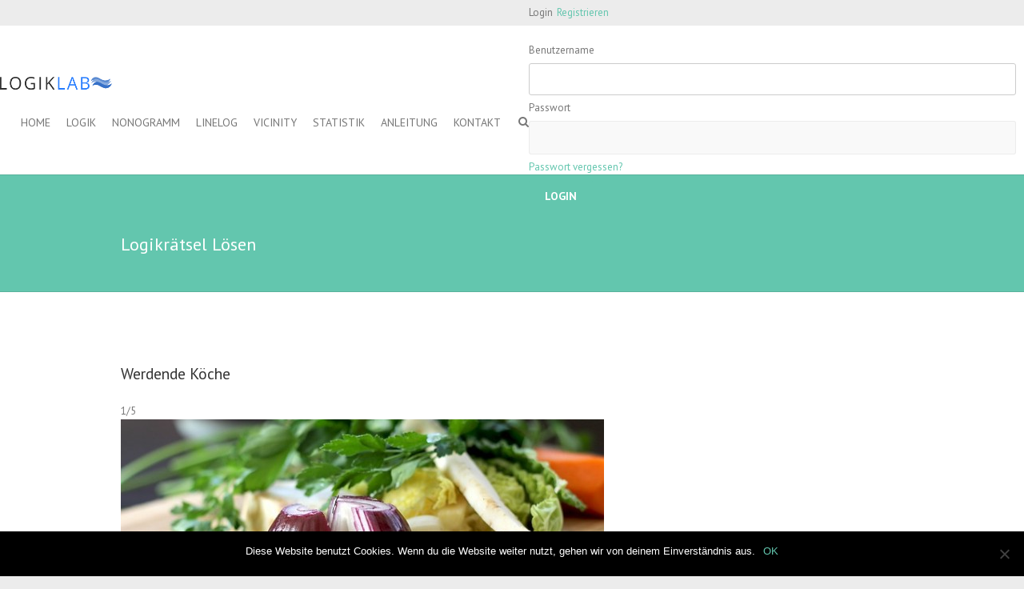

--- FILE ---
content_type: text/html; charset=UTF-8
request_url: https://logiklab.de/logikraetsel-loesen/?rid=18
body_size: 12409
content:
<!DOCTYPE html>
<!--[if IE 7]>
<html class="ie ie7" lang="de">
<![endif]-->
<!--[if IE 8]>
<html class="ie ie8" lang="de">
<![endif]-->
<!--[if !(IE 7) | !(IE 8) ]><!-->
<html lang="de">
<!--<![endif]-->
<head>
	<link href="https://fonts.googleapis.com/icon?family=Material+Icons" rel="stylesheet">
<div class='header-row'> <div class='header-line'><label>Login</label><a style="margin-left:5px" href="/register">Registrieren</a><div class="dropdown-content login-drop">
				<form id="ajaxlogin" action="" method="post">
						<p class="status"></p>
						<label for="username">Benutzername</label>
        				<input id="username" type="text" name="username">
        				<label for="password">Passwort</label>
        				<input id="password" type="password" name="password">
        				<a class="lost" href="https://logiklab.de/wp-login.php?action=lostpassword">Passwort vergessen?</a>
        				<input class="submit_button" type="submit" value="Login" name="submit"><input type="hidden" id="security" name="security" value="c9fe4742bd" /><input type="hidden" name="_wp_http_referer" value="/logikraetsel-loesen/?rid=18" /></form>
  			      </div></div></div><meta charset="UTF-8" />
<meta name="viewport" content="width=device-width">
<link rel="profile" href="http://gmpg.org/xfn/11" />
<link rel="pingback" href="https://logiklab.de/xmlrpc.php" />
<title>Logikrätsel Lösen &#8211; LogikLab</title>
<meta name='robots' content='max-image-preview:large' />
	<style>img:is([sizes="auto" i], [sizes^="auto," i]) { contain-intrinsic-size: 3000px 1500px }</style>
	<link rel='dns-prefetch' href='//fonts.googleapis.com' />
<link rel='dns-prefetch' href='//maxcdn.bootstrapcdn.com' />
<link rel="alternate" type="application/rss+xml" title="LogikLab &raquo; Feed" href="https://logiklab.de/feed/" />
<script type="text/javascript">
/* <![CDATA[ */
window._wpemojiSettings = {"baseUrl":"https:\/\/s.w.org\/images\/core\/emoji\/15.0.3\/72x72\/","ext":".png","svgUrl":"https:\/\/s.w.org\/images\/core\/emoji\/15.0.3\/svg\/","svgExt":".svg","source":{"concatemoji":"https:\/\/logiklab.de\/wp-includes\/js\/wp-emoji-release.min.js?ver=b6fea268c0032ff6ed1b917412231def"}};
/*! This file is auto-generated */
!function(i,n){var o,s,e;function c(e){try{var t={supportTests:e,timestamp:(new Date).valueOf()};sessionStorage.setItem(o,JSON.stringify(t))}catch(e){}}function p(e,t,n){e.clearRect(0,0,e.canvas.width,e.canvas.height),e.fillText(t,0,0);var t=new Uint32Array(e.getImageData(0,0,e.canvas.width,e.canvas.height).data),r=(e.clearRect(0,0,e.canvas.width,e.canvas.height),e.fillText(n,0,0),new Uint32Array(e.getImageData(0,0,e.canvas.width,e.canvas.height).data));return t.every(function(e,t){return e===r[t]})}function u(e,t,n){switch(t){case"flag":return n(e,"\ud83c\udff3\ufe0f\u200d\u26a7\ufe0f","\ud83c\udff3\ufe0f\u200b\u26a7\ufe0f")?!1:!n(e,"\ud83c\uddfa\ud83c\uddf3","\ud83c\uddfa\u200b\ud83c\uddf3")&&!n(e,"\ud83c\udff4\udb40\udc67\udb40\udc62\udb40\udc65\udb40\udc6e\udb40\udc67\udb40\udc7f","\ud83c\udff4\u200b\udb40\udc67\u200b\udb40\udc62\u200b\udb40\udc65\u200b\udb40\udc6e\u200b\udb40\udc67\u200b\udb40\udc7f");case"emoji":return!n(e,"\ud83d\udc26\u200d\u2b1b","\ud83d\udc26\u200b\u2b1b")}return!1}function f(e,t,n){var r="undefined"!=typeof WorkerGlobalScope&&self instanceof WorkerGlobalScope?new OffscreenCanvas(300,150):i.createElement("canvas"),a=r.getContext("2d",{willReadFrequently:!0}),o=(a.textBaseline="top",a.font="600 32px Arial",{});return e.forEach(function(e){o[e]=t(a,e,n)}),o}function t(e){var t=i.createElement("script");t.src=e,t.defer=!0,i.head.appendChild(t)}"undefined"!=typeof Promise&&(o="wpEmojiSettingsSupports",s=["flag","emoji"],n.supports={everything:!0,everythingExceptFlag:!0},e=new Promise(function(e){i.addEventListener("DOMContentLoaded",e,{once:!0})}),new Promise(function(t){var n=function(){try{var e=JSON.parse(sessionStorage.getItem(o));if("object"==typeof e&&"number"==typeof e.timestamp&&(new Date).valueOf()<e.timestamp+604800&&"object"==typeof e.supportTests)return e.supportTests}catch(e){}return null}();if(!n){if("undefined"!=typeof Worker&&"undefined"!=typeof OffscreenCanvas&&"undefined"!=typeof URL&&URL.createObjectURL&&"undefined"!=typeof Blob)try{var e="postMessage("+f.toString()+"("+[JSON.stringify(s),u.toString(),p.toString()].join(",")+"));",r=new Blob([e],{type:"text/javascript"}),a=new Worker(URL.createObjectURL(r),{name:"wpTestEmojiSupports"});return void(a.onmessage=function(e){c(n=e.data),a.terminate(),t(n)})}catch(e){}c(n=f(s,u,p))}t(n)}).then(function(e){for(var t in e)n.supports[t]=e[t],n.supports.everything=n.supports.everything&&n.supports[t],"flag"!==t&&(n.supports.everythingExceptFlag=n.supports.everythingExceptFlag&&n.supports[t]);n.supports.everythingExceptFlag=n.supports.everythingExceptFlag&&!n.supports.flag,n.DOMReady=!1,n.readyCallback=function(){n.DOMReady=!0}}).then(function(){return e}).then(function(){var e;n.supports.everything||(n.readyCallback(),(e=n.source||{}).concatemoji?t(e.concatemoji):e.wpemoji&&e.twemoji&&(t(e.twemoji),t(e.wpemoji)))}))}((window,document),window._wpemojiSettings);
/* ]]> */
</script>
<style id='wp-emoji-styles-inline-css' type='text/css'>

	img.wp-smiley, img.emoji {
		display: inline !important;
		border: none !important;
		box-shadow: none !important;
		height: 1em !important;
		width: 1em !important;
		margin: 0 0.07em !important;
		vertical-align: -0.1em !important;
		background: none !important;
		padding: 0 !important;
	}
</style>
<link rel='stylesheet' id='wp-block-library-css' href='https://logiklab.de/wp-includes/css/dist/block-library/style.min.css?ver=b6fea268c0032ff6ed1b917412231def' type='text/css' media='all' />
<style id='classic-theme-styles-inline-css' type='text/css'>
/*! This file is auto-generated */
.wp-block-button__link{color:#fff;background-color:#32373c;border-radius:9999px;box-shadow:none;text-decoration:none;padding:calc(.667em + 2px) calc(1.333em + 2px);font-size:1.125em}.wp-block-file__button{background:#32373c;color:#fff;text-decoration:none}
</style>
<style id='global-styles-inline-css' type='text/css'>
:root{--wp--preset--aspect-ratio--square: 1;--wp--preset--aspect-ratio--4-3: 4/3;--wp--preset--aspect-ratio--3-4: 3/4;--wp--preset--aspect-ratio--3-2: 3/2;--wp--preset--aspect-ratio--2-3: 2/3;--wp--preset--aspect-ratio--16-9: 16/9;--wp--preset--aspect-ratio--9-16: 9/16;--wp--preset--color--black: #000000;--wp--preset--color--cyan-bluish-gray: #abb8c3;--wp--preset--color--white: #ffffff;--wp--preset--color--pale-pink: #f78da7;--wp--preset--color--vivid-red: #cf2e2e;--wp--preset--color--luminous-vivid-orange: #ff6900;--wp--preset--color--luminous-vivid-amber: #fcb900;--wp--preset--color--light-green-cyan: #7bdcb5;--wp--preset--color--vivid-green-cyan: #00d084;--wp--preset--color--pale-cyan-blue: #8ed1fc;--wp--preset--color--vivid-cyan-blue: #0693e3;--wp--preset--color--vivid-purple: #9b51e0;--wp--preset--gradient--vivid-cyan-blue-to-vivid-purple: linear-gradient(135deg,rgba(6,147,227,1) 0%,rgb(155,81,224) 100%);--wp--preset--gradient--light-green-cyan-to-vivid-green-cyan: linear-gradient(135deg,rgb(122,220,180) 0%,rgb(0,208,130) 100%);--wp--preset--gradient--luminous-vivid-amber-to-luminous-vivid-orange: linear-gradient(135deg,rgba(252,185,0,1) 0%,rgba(255,105,0,1) 100%);--wp--preset--gradient--luminous-vivid-orange-to-vivid-red: linear-gradient(135deg,rgba(255,105,0,1) 0%,rgb(207,46,46) 100%);--wp--preset--gradient--very-light-gray-to-cyan-bluish-gray: linear-gradient(135deg,rgb(238,238,238) 0%,rgb(169,184,195) 100%);--wp--preset--gradient--cool-to-warm-spectrum: linear-gradient(135deg,rgb(74,234,220) 0%,rgb(151,120,209) 20%,rgb(207,42,186) 40%,rgb(238,44,130) 60%,rgb(251,105,98) 80%,rgb(254,248,76) 100%);--wp--preset--gradient--blush-light-purple: linear-gradient(135deg,rgb(255,206,236) 0%,rgb(152,150,240) 100%);--wp--preset--gradient--blush-bordeaux: linear-gradient(135deg,rgb(254,205,165) 0%,rgb(254,45,45) 50%,rgb(107,0,62) 100%);--wp--preset--gradient--luminous-dusk: linear-gradient(135deg,rgb(255,203,112) 0%,rgb(199,81,192) 50%,rgb(65,88,208) 100%);--wp--preset--gradient--pale-ocean: linear-gradient(135deg,rgb(255,245,203) 0%,rgb(182,227,212) 50%,rgb(51,167,181) 100%);--wp--preset--gradient--electric-grass: linear-gradient(135deg,rgb(202,248,128) 0%,rgb(113,206,126) 100%);--wp--preset--gradient--midnight: linear-gradient(135deg,rgb(2,3,129) 0%,rgb(40,116,252) 100%);--wp--preset--font-size--small: 13px;--wp--preset--font-size--medium: 20px;--wp--preset--font-size--large: 36px;--wp--preset--font-size--x-large: 42px;--wp--preset--spacing--20: 0.44rem;--wp--preset--spacing--30: 0.67rem;--wp--preset--spacing--40: 1rem;--wp--preset--spacing--50: 1.5rem;--wp--preset--spacing--60: 2.25rem;--wp--preset--spacing--70: 3.38rem;--wp--preset--spacing--80: 5.06rem;--wp--preset--shadow--natural: 6px 6px 9px rgba(0, 0, 0, 0.2);--wp--preset--shadow--deep: 12px 12px 50px rgba(0, 0, 0, 0.4);--wp--preset--shadow--sharp: 6px 6px 0px rgba(0, 0, 0, 0.2);--wp--preset--shadow--outlined: 6px 6px 0px -3px rgba(255, 255, 255, 1), 6px 6px rgba(0, 0, 0, 1);--wp--preset--shadow--crisp: 6px 6px 0px rgba(0, 0, 0, 1);}:where(.is-layout-flex){gap: 0.5em;}:where(.is-layout-grid){gap: 0.5em;}body .is-layout-flex{display: flex;}.is-layout-flex{flex-wrap: wrap;align-items: center;}.is-layout-flex > :is(*, div){margin: 0;}body .is-layout-grid{display: grid;}.is-layout-grid > :is(*, div){margin: 0;}:where(.wp-block-columns.is-layout-flex){gap: 2em;}:where(.wp-block-columns.is-layout-grid){gap: 2em;}:where(.wp-block-post-template.is-layout-flex){gap: 1.25em;}:where(.wp-block-post-template.is-layout-grid){gap: 1.25em;}.has-black-color{color: var(--wp--preset--color--black) !important;}.has-cyan-bluish-gray-color{color: var(--wp--preset--color--cyan-bluish-gray) !important;}.has-white-color{color: var(--wp--preset--color--white) !important;}.has-pale-pink-color{color: var(--wp--preset--color--pale-pink) !important;}.has-vivid-red-color{color: var(--wp--preset--color--vivid-red) !important;}.has-luminous-vivid-orange-color{color: var(--wp--preset--color--luminous-vivid-orange) !important;}.has-luminous-vivid-amber-color{color: var(--wp--preset--color--luminous-vivid-amber) !important;}.has-light-green-cyan-color{color: var(--wp--preset--color--light-green-cyan) !important;}.has-vivid-green-cyan-color{color: var(--wp--preset--color--vivid-green-cyan) !important;}.has-pale-cyan-blue-color{color: var(--wp--preset--color--pale-cyan-blue) !important;}.has-vivid-cyan-blue-color{color: var(--wp--preset--color--vivid-cyan-blue) !important;}.has-vivid-purple-color{color: var(--wp--preset--color--vivid-purple) !important;}.has-black-background-color{background-color: var(--wp--preset--color--black) !important;}.has-cyan-bluish-gray-background-color{background-color: var(--wp--preset--color--cyan-bluish-gray) !important;}.has-white-background-color{background-color: var(--wp--preset--color--white) !important;}.has-pale-pink-background-color{background-color: var(--wp--preset--color--pale-pink) !important;}.has-vivid-red-background-color{background-color: var(--wp--preset--color--vivid-red) !important;}.has-luminous-vivid-orange-background-color{background-color: var(--wp--preset--color--luminous-vivid-orange) !important;}.has-luminous-vivid-amber-background-color{background-color: var(--wp--preset--color--luminous-vivid-amber) !important;}.has-light-green-cyan-background-color{background-color: var(--wp--preset--color--light-green-cyan) !important;}.has-vivid-green-cyan-background-color{background-color: var(--wp--preset--color--vivid-green-cyan) !important;}.has-pale-cyan-blue-background-color{background-color: var(--wp--preset--color--pale-cyan-blue) !important;}.has-vivid-cyan-blue-background-color{background-color: var(--wp--preset--color--vivid-cyan-blue) !important;}.has-vivid-purple-background-color{background-color: var(--wp--preset--color--vivid-purple) !important;}.has-black-border-color{border-color: var(--wp--preset--color--black) !important;}.has-cyan-bluish-gray-border-color{border-color: var(--wp--preset--color--cyan-bluish-gray) !important;}.has-white-border-color{border-color: var(--wp--preset--color--white) !important;}.has-pale-pink-border-color{border-color: var(--wp--preset--color--pale-pink) !important;}.has-vivid-red-border-color{border-color: var(--wp--preset--color--vivid-red) !important;}.has-luminous-vivid-orange-border-color{border-color: var(--wp--preset--color--luminous-vivid-orange) !important;}.has-luminous-vivid-amber-border-color{border-color: var(--wp--preset--color--luminous-vivid-amber) !important;}.has-light-green-cyan-border-color{border-color: var(--wp--preset--color--light-green-cyan) !important;}.has-vivid-green-cyan-border-color{border-color: var(--wp--preset--color--vivid-green-cyan) !important;}.has-pale-cyan-blue-border-color{border-color: var(--wp--preset--color--pale-cyan-blue) !important;}.has-vivid-cyan-blue-border-color{border-color: var(--wp--preset--color--vivid-cyan-blue) !important;}.has-vivid-purple-border-color{border-color: var(--wp--preset--color--vivid-purple) !important;}.has-vivid-cyan-blue-to-vivid-purple-gradient-background{background: var(--wp--preset--gradient--vivid-cyan-blue-to-vivid-purple) !important;}.has-light-green-cyan-to-vivid-green-cyan-gradient-background{background: var(--wp--preset--gradient--light-green-cyan-to-vivid-green-cyan) !important;}.has-luminous-vivid-amber-to-luminous-vivid-orange-gradient-background{background: var(--wp--preset--gradient--luminous-vivid-amber-to-luminous-vivid-orange) !important;}.has-luminous-vivid-orange-to-vivid-red-gradient-background{background: var(--wp--preset--gradient--luminous-vivid-orange-to-vivid-red) !important;}.has-very-light-gray-to-cyan-bluish-gray-gradient-background{background: var(--wp--preset--gradient--very-light-gray-to-cyan-bluish-gray) !important;}.has-cool-to-warm-spectrum-gradient-background{background: var(--wp--preset--gradient--cool-to-warm-spectrum) !important;}.has-blush-light-purple-gradient-background{background: var(--wp--preset--gradient--blush-light-purple) !important;}.has-blush-bordeaux-gradient-background{background: var(--wp--preset--gradient--blush-bordeaux) !important;}.has-luminous-dusk-gradient-background{background: var(--wp--preset--gradient--luminous-dusk) !important;}.has-pale-ocean-gradient-background{background: var(--wp--preset--gradient--pale-ocean) !important;}.has-electric-grass-gradient-background{background: var(--wp--preset--gradient--electric-grass) !important;}.has-midnight-gradient-background{background: var(--wp--preset--gradient--midnight) !important;}.has-small-font-size{font-size: var(--wp--preset--font-size--small) !important;}.has-medium-font-size{font-size: var(--wp--preset--font-size--medium) !important;}.has-large-font-size{font-size: var(--wp--preset--font-size--large) !important;}.has-x-large-font-size{font-size: var(--wp--preset--font-size--x-large) !important;}
:where(.wp-block-post-template.is-layout-flex){gap: 1.25em;}:where(.wp-block-post-template.is-layout-grid){gap: 1.25em;}
:where(.wp-block-columns.is-layout-flex){gap: 2em;}:where(.wp-block-columns.is-layout-grid){gap: 2em;}
:root :where(.wp-block-pullquote){font-size: 1.5em;line-height: 1.6;}
</style>
<link rel='stylesheet' id='contact-form-7-css' href='https://logiklab.de/wp-content/plugins/contact-form-7/includes/css/styles.css?ver=6.0.3' type='text/css' media='all' />
<link rel='stylesheet' id='cookie-notice-front-css' href='https://logiklab.de/wp-content/plugins/cookie-notice/css/front.min.css?ver=2.5.5' type='text/css' media='all' />
<link rel='stylesheet' id='dashicons-css' href='https://logiklab.de/wp-includes/css/dashicons.min.css?ver=b6fea268c0032ff6ed1b917412231def' type='text/css' media='all' />
<link rel='stylesheet' id='wp-jquery-ui-dialog-css' href='https://logiklab.de/wp-includes/css/jquery-ui-dialog.min.css?ver=b6fea268c0032ff6ed1b917412231def' type='text/css' media='all' />
<link rel='stylesheet' id='parent-style-css' href='https://logiklab.de/wp-content/themes/interface/style.css?ver=b6fea268c0032ff6ed1b917412231def' type='text/css' media='all' />
<link rel='stylesheet' id='child-style-css' href='https://logiklab.de/wp-content/themes/myinterface/style.css?ver=b6fea268c0032ff6ed1b917412231def' type='text/css' media='all' />
<link rel='stylesheet' id='interface_style-css' href='https://logiklab.de/wp-content/themes/myinterface/style.css?ver=b6fea268c0032ff6ed1b917412231def' type='text/css' media='all' />
<link rel='stylesheet' id='interface-font-awesome-css' href='https://logiklab.de/wp-content/themes/interface/font-awesome/css/all.min.css?ver=b6fea268c0032ff6ed1b917412231def' type='text/css' media='all' />
<link rel='stylesheet' id='interface-responsive-css' href='https://logiklab.de/wp-content/themes/interface/css/responsive.css?ver=b6fea268c0032ff6ed1b917412231def' type='text/css' media='all' />
<link rel='stylesheet' id='google_fonts-css' href='//fonts.googleapis.com/css?family=PT+Sans%3A400%2C700italic%2C700%2C400italic&#038;ver=b6fea268c0032ff6ed1b917412231def' type='text/css' media='all' />
<link rel='stylesheet' id='font-awesome-css' href='//maxcdn.bootstrapcdn.com/font-awesome/4.3.0/css/font-awesome.min.css?ver=4.3.0' type='text/css' media='all' />
<link rel='stylesheet' id='dkpdf-frontend-css' href='https://logiklab.de/wp-content/plugins/dk-pdf/assets/css/frontend.css?ver=1.9.7' type='text/css' media='all' />
<link rel='stylesheet' id='commentsStyle-css' href='https://logiklab.de/wp-content/themes/myinterface/css/comments.css?ver=b6fea268c0032ff6ed1b917412231def' type='text/css' media='all' />
<script type="text/javascript" src="https://logiklab.de/wp-includes/js/jquery/jquery.min.js?ver=3.7.1" id="jquery-core-js"></script>
<script type="text/javascript" src="https://logiklab.de/wp-includes/js/jquery/jquery-migrate.min.js?ver=3.4.1" id="jquery-migrate-js"></script>
<script type="text/javascript" id="cookie-notice-front-js-before">
/* <![CDATA[ */
var cnArgs = {"ajaxUrl":"https:\/\/logiklab.de\/wp-admin\/admin-ajax.php","nonce":"ac841d50d2","hideEffect":"fade","position":"bottom","onScroll":false,"onScrollOffset":100,"onClick":false,"cookieName":"cookie_notice_accepted","cookieTime":2592000,"cookieTimeRejected":2592000,"globalCookie":false,"redirection":false,"cache":false,"revokeCookies":false,"revokeCookiesOpt":"automatic"};
/* ]]> */
</script>
<script type="text/javascript" src="https://logiklab.de/wp-content/plugins/cookie-notice/js/front.min.js?ver=2.5.5" id="cookie-notice-front-js"></script>
<!--[if lt IE 9]>
<script type="text/javascript" src="https://logiklab.de/wp-content/themes/interface/js/html5.min.js?ver=3.7.3" id="html5-js"></script>
<![endif]-->
<script type="text/javascript" src="https://logiklab.de/wp-content/themes/interface/js/backtotop.js?ver=b6fea268c0032ff6ed1b917412231def" id="backtotop-js"></script>
<script type="text/javascript" src="https://logiklab.de/wp-content/themes/interface/js/scripts.js?ver=b6fea268c0032ff6ed1b917412231def" id="scripts-js"></script>
<script type="text/javascript" id="ajax-login-script-js-extra">
/* <![CDATA[ */
var ajax_login_object = {"ajaxurl":"https:\/\/logiklab.de\/wp-admin\/admin-ajax.php","redirecturl":"\/logikraetsel-loesen\/?rid=18","loadingmessage":"Sie werden eingeloggt, bitte warten..."};
/* ]]> */
</script>
<script type="text/javascript" src="https://logiklab.de/wp-content/themes/myinterface/js/ajax-login-script.js?ver=b6fea268c0032ff6ed1b917412231def" id="ajax-login-script-js"></script>
<script type="text/javascript" src="https://logiklab.de/wp-content/themes/myinterface/js/xepOnline.jqPlugin.js?ver=b6fea268c0032ff6ed1b917412231def" id="pdf-script-js"></script>
<script type="text/javascript" src="https://logiklab.de/wp-content/themes/myinterface/js/logicalSolve.js?ver=b6fea268c0032ff6ed1b917412231def" id="logicalSolve-js"></script>
<script type="text/javascript" src="https://logiklab.de/wp-content/themes/myinterface/js/colorDifference.js?ver=b6fea268c0032ff6ed1b917412231def" id="colorDifference-js"></script>
<script type="text/javascript" src="https://logiklab.de/wp-content/themes/myinterface/js/star.js?ver=b6fea268c0032ff6ed1b917412231def" id="starScript-js"></script>
<script type="text/javascript" src="https://logiklab.de/wp-content/themes/myinterface/js/comments.js?ver=b6fea268c0032ff6ed1b917412231def" id="comments-js"></script>
<script type="text/javascript" src="https://logiklab.de/wp-content/themes/myinterface/js/ajaxOrders.js?ver=b6fea268c0032ff6ed1b917412231def" id="ajaxOrders-js"></script>
<link rel="https://api.w.org/" href="https://logiklab.de/wp-json/" /><link rel="alternate" title="JSON" type="application/json" href="https://logiklab.de/wp-json/wp/v2/pages/2072" /><link rel="EditURI" type="application/rsd+xml" title="RSD" href="https://logiklab.de/xmlrpc.php?rsd" />

<link rel="canonical" href="https://logiklab.de/logikraetsel-loesen/" />
<link rel='shortlink' href='https://logiklab.de/?p=2072' />
<link rel="alternate" title="oEmbed (JSON)" type="application/json+oembed" href="https://logiklab.de/wp-json/oembed/1.0/embed?url=https%3A%2F%2Flogiklab.de%2Flogikraetsel-loesen%2F" />
<link rel="alternate" title="oEmbed (XML)" type="text/xml+oembed" href="https://logiklab.de/wp-json/oembed/1.0/embed?url=https%3A%2F%2Flogiklab.de%2Flogikraetsel-loesen%2F&#038;format=xml" />
<script type="text/javascript">
(function(url){
	if(/(?:Chrome\/26\.0\.1410\.63 Safari\/537\.31|WordfenceTestMonBot)/.test(navigator.userAgent)){ return; }
	var addEvent = function(evt, handler) {
		if (window.addEventListener) {
			document.addEventListener(evt, handler, false);
		} else if (window.attachEvent) {
			document.attachEvent('on' + evt, handler);
		}
	};
	var removeEvent = function(evt, handler) {
		if (window.removeEventListener) {
			document.removeEventListener(evt, handler, false);
		} else if (window.detachEvent) {
			document.detachEvent('on' + evt, handler);
		}
	};
	var evts = 'contextmenu dblclick drag dragend dragenter dragleave dragover dragstart drop keydown keypress keyup mousedown mousemove mouseout mouseover mouseup mousewheel scroll'.split(' ');
	var logHuman = function() {
		if (window.wfLogHumanRan) { return; }
		window.wfLogHumanRan = true;
		var wfscr = document.createElement('script');
		wfscr.type = 'text/javascript';
		wfscr.async = true;
		wfscr.src = url + '&r=' + Math.random();
		(document.getElementsByTagName('head')[0]||document.getElementsByTagName('body')[0]).appendChild(wfscr);
		for (var i = 0; i < evts.length; i++) {
			removeEvent(evts[i], logHuman);
		}
	};
	for (var i = 0; i < evts.length; i++) {
		addEvent(evts[i], logHuman);
	}
})('//logiklab.de/?wordfence_lh=1&hid=20736046C04AFE23B07C8F907714ED58');
</script>
<!-- Dynamic Widgets by QURL loaded - http://www.dynamic-widgets.com //-->
<link rel="icon" href="https://logiklab.de/wp-content/uploads/2016/04/cropped-logiklab-icon-32x32.png" sizes="32x32" />
<link rel="icon" href="https://logiklab.de/wp-content/uploads/2016/04/cropped-logiklab-icon-192x192.png" sizes="192x192" />
<link rel="apple-touch-icon" href="https://logiklab.de/wp-content/uploads/2016/04/cropped-logiklab-icon-180x180.png" />
<meta name="msapplication-TileImage" content="https://logiklab.de/wp-content/uploads/2016/04/cropped-logiklab-icon-270x270.png" />
</head>

<body class="page-template page-template-page-templates page-template-logikraetsel-loesen page-template-page-templateslogikraetsel-loesen-php page page-id-2072 cookies-not-set full-width-template">
<div class="wrapper">
<header id="branding" >
  <div class="social-profiles clearfix">
					<ul>
				</ul>
				</div><!-- .social-profiles --><div class="hgroup-wrap">
  <div class="container clearfix">
    <section id="site-logo" class="clearfix">
      							      <h2 id="site-title"> <a href="https://logiklab.de/" title="LogikLab" rel="home"> <img src="https://logiklab.de/wp-content/uploads/2016/02/logiklabWhiteMin.png" alt="LogikLab"> </a> </h2>
          </section>
    <!-- #site-logo -->
    <button class="menu-toggle">Responsive Menu</button>
    <section class="hgroup-right">
      <nav id="access" class="clearfix"><ul class="nav-menu"><li id="menu-item-43" class="menu-item menu-item-type-custom menu-item-object-custom menu-item-home menu-item-43"><a href="http://logiklab.de/">Home</a></li>
<li id="menu-item-46" class="menu-item menu-item-type-post_type menu-item-object-page menu-item-has-children menu-item-46"><a href="https://logiklab.de/logikraetsel/">Logik</a>
<ul class="sub-menu">
	<li id="menu-item-1701" class="menu-item menu-item-type-post_type menu-item-object-page menu-item-1701"><a href="https://logiklab.de/logikraetsel/">Logikrätsel Lösen</a></li>
	<li id="menu-item-990" class="menu-item menu-item-type-post_type menu-item-object-page menu-item-990"><a href="https://logiklab.de/logikraetsel/logikraetsel-erstellen/">Logikrätsel Erstellen</a></li>
	<li id="menu-item-823" class="menu-item menu-item-type-post_type menu-item-object-page menu-item-823"><a href="https://logiklab.de/sketchpad/">Sketchpad</a></li>
</ul>
</li>
<li id="menu-item-246" class="menu-item menu-item-type-post_type menu-item-object-page menu-item-has-children menu-item-246"><a href="https://logiklab.de/nonogramme-2/">Nonogramm</a>
<ul class="sub-menu">
	<li id="menu-item-1702" class="menu-item menu-item-type-post_type menu-item-object-page menu-item-1702"><a href="https://logiklab.de/nonogramme-2/">Nonogramme Lösen</a></li>
	<li id="menu-item-298" class="menu-item menu-item-type-post_type menu-item-object-page menu-item-298"><a href="https://logiklab.de/nonogramme-erstellen/">Nonogramme Erstellen</a></li>
</ul>
</li>
<li id="menu-item-1017" class="menu-item menu-item-type-post_type menu-item-object-page menu-item-has-children menu-item-1017"><a href="https://logiklab.de/linelogs-2/">LineLog</a>
<ul class="sub-menu">
	<li id="menu-item-1704" class="menu-item menu-item-type-post_type menu-item-object-page menu-item-1704"><a href="https://logiklab.de/linelogs-2/">LineLogs Lösen</a></li>
	<li id="menu-item-1055" class="menu-item menu-item-type-post_type menu-item-object-page menu-item-1055"><a href="https://logiklab.de/linelog-erstellen/">LineLog Erstellen</a></li>
</ul>
</li>
<li id="menu-item-2638" class="menu-item menu-item-type-post_type menu-item-object-page menu-item-has-children menu-item-2638"><a href="https://logiklab.de/vicinity/">Vicinity</a>
<ul class="sub-menu">
	<li id="menu-item-2640" class="menu-item menu-item-type-post_type menu-item-object-page menu-item-2640"><a href="https://logiklab.de/vicinity/">Vicinity Lösen</a></li>
	<li id="menu-item-2643" class="menu-item menu-item-type-post_type menu-item-object-page menu-item-2643"><a href="https://logiklab.de/vicinity-erstellen/">Vicinity Erstellen</a></li>
</ul>
</li>
<li id="menu-item-1018" class="menu-item menu-item-type-post_type menu-item-object-page menu-item-1018"><a href="https://logiklab.de/topliste/">Statistik</a></li>
<li id="menu-item-3653" class="menu-item menu-item-type-post_type menu-item-object-page menu-item-3653"><a href="https://logiklab.de/anleitungen/">Anleitung</a></li>
<li id="menu-item-4890" class="menu-item menu-item-type-post_type menu-item-object-page menu-item-4890"><a href="https://logiklab.de/kontakt/">Kontakt</a></li>
</ul></nav><!-- #access -->      <div class="search-toggle"></div>
      <!-- .search-toggle -->
      <div id="search-box" class="hide">
        
<form action="https://logiklab.de/" method="get" class="search-form clearfix">
  <label class="assistive-text">
    Search  </label>
  <input type="search" placeholder="Search" class="s field" name="s">
  <input type="submit" value="Search" class="search-submit">
</form>
<!-- .search-form -->
        <span class="arrow"></span> </div>
      <!-- #search-box --> 
    </section>
    <!-- .hgroup-right --> 
  </div>
  <!-- .container --> 
</div>
<!-- .hgroup-wrap -->

<div class="page-title-wrap">
  <div class="container clearfix">
    					<h1 class="page-title" id="entry-title">Logikrätsel Lösen</h1>
        <!-- .page-title --> 
  </div>
</div>
</header>
<div id="main">
	<div class="container clearfix">
<div id="content"><section id="post-2072" class="post-2072 page type-page status-publish hentry">
  <article>
                <div class="entry-content clearfix">
                </div>
    <!-- entry-content clearfix-->
    
      </article>
</section>
</div><!-- #content --><style>
	.entry-header{
		display: none;
	}
	#main ol, #main ul {
		list-style: initial;
	}
	#main ol{list-style-type: lower-latin;}
	.eitherOr td input{margin-bottom: 0;}
</style>
<script>
	jQuery(function(){
	  var $ppc = jQuery('.progress-pie-chart'),
		percent = parseInt($ppc.data('percent')),
		deg = 360*percent/100;
	  if (percent > 50) {
		$ppc.addClass('gt-50');
	  }
	  jQuery('.ppc-progress-fill').css('transform','rotate('+ deg +'deg)');
	});
</script>
<script type='text/javascript'>
	var attributeList = ["Name","Gericht","Note",];

	var angabe = [
	["Hof","Lek","Mal","Rat","Sun","Tre"],
["Apfelstrudel","Crêpes","Karamelleis","Schokoladenparfait","Soufflé","Zitronentarte"],
["1","2","3","4","5","6"],
];

	var loesungKla = [ [1, 2, 6
],
[2, 1, 3
],
[3, 4, 4
],
[4, 6, 2
],
[3, 5, 5
],
[4, 3, 1]
];

	function editDistance(s1, s2) {
	 	s1 = s1.toLowerCase();
	 	s2 = s2.toLowerCase();

	     var m = 0;
	     // Exit early if either are empty.
	     if ( s1.length === 0 || s2.length === 0 ) {
	         return 0;
	     }
	     // Exit early if they're an exact match.
	     if ( s1 === s2 ) {
	         return 1;
	     }
	     var range     = (Math.floor(Math.max(s1.length, s2.length) / 2)) - 1,
	         s1Matches = new Array(s1.length),
	         s2Matches = new Array(s2.length);
	     for ( i = 0; i < s1.length; i++ ) {
	         var low  = (i >= range) ? i - range : 0,
	             high = (i + range <= s2.length) ? (i + range) : (s2.length - 1);

	         for ( j = low; j <= high; j++ ) {
		         if ( s1Matches[i] !== true && s2Matches[j] !== true && s1[i] === s2[j] ) {
		             ++m;
		             s1Matches[i] = s2Matches[j] = true;
		             break;
		         }
	         }
	     }

	     // Exit early if no matches were found.
	     if ( m === 0 ) {
	         return 0;
	     }

	     // Count the transpositions.
	     var k = n_trans = 0;

	     for ( i = 0; i < s1.length; i++ ) {
	         if ( s1Matches[i] === true ) {
	         for ( j = k; j < s2.length; j++ ) {
	             if ( s2Matches[j] === true ) {
	             k = j + 1;
	             break;
	             }
	         }

	         if ( s1[i] !== s2[j] ) {
	             ++n_trans;
	         }
	         }
	     }

	     var weight = (m / s1.length + m / s2.length + (m - (n_trans / 2)) / m) / 3,
	         l      = 0,
	         p      = 0.1;

	     if ( weight > 0.7 ) {
	         while ( s1[l] === s2[l] && l < 4 ) {
	         ++l;
	         }

	         weight = weight + l * p * (1 - weight);
	     }

	     return weight;
	}

	function chkFormular () {
		document.getElementById('checking').style.visibility = 'visible';
		checkSolution();
		var correct = true;

									var correctWord = "Crêpes";
				var typedIn = document.getElementById("01").value;
				if (editDistance(correctWord, typedIn) < 0.9){
					setFalse("01");
					correct=false;
				}else{
					setCorrect("01");
				}
							var correctWord = "6";
				var typedIn = document.getElementById("02").value;
				if (editDistance(correctWord, typedIn) < 0.9){
					setFalse("02");
					correct=false;
				}else{
					setCorrect("02");
				}
												var correctWord = "Apfelstrudel";
				var typedIn = document.getElementById("11").value;
				if (editDistance(correctWord, typedIn) < 0.9){
					setFalse("11");
					correct=false;
				}else{
					setCorrect("11");
				}
							var correctWord = "3";
				var typedIn = document.getElementById("12").value;
				if (editDistance(correctWord, typedIn) < 0.9){
					setFalse("12");
					correct=false;
				}else{
					setCorrect("12");
				}
												var correctWord = "Schokoladenparfait";
				var typedIn = document.getElementById("21").value;
				if (editDistance(correctWord, typedIn) < 0.9){
					setFalse("21");
					correct=false;
				}else{
					setCorrect("21");
				}
							var correctWord = "4";
				var typedIn = document.getElementById("22").value;
				if (editDistance(correctWord, typedIn) < 0.9){
					setFalse("22");
					correct=false;
				}else{
					setCorrect("22");
				}
												var correctWord = "Zitronentarte";
				var typedIn = document.getElementById("31").value;
				if (editDistance(correctWord, typedIn) < 0.9){
					setFalse("31");
					correct=false;
				}else{
					setCorrect("31");
				}
							var correctWord = "2";
				var typedIn = document.getElementById("32").value;
				if (editDistance(correctWord, typedIn) < 0.9){
					setFalse("32");
					correct=false;
				}else{
					setCorrect("32");
				}
												var correctWord = "Soufflé";
				var typedIn = document.getElementById("41").value;
				if (editDistance(correctWord, typedIn) < 0.9){
					setFalse("41");
					correct=false;
				}else{
					setCorrect("41");
				}
							var correctWord = "5";
				var typedIn = document.getElementById("42").value;
				if (editDistance(correctWord, typedIn) < 0.9){
					setFalse("42");
					correct=false;
				}else{
					setCorrect("42");
				}
												var correctWord = "Karamelleis";
				var typedIn = document.getElementById("51").value;
				if (editDistance(correctWord, typedIn) < 0.9){
					setFalse("51");
					correct=false;
				}else{
					setCorrect("51");
				}
							var correctWord = "1";
				var typedIn = document.getElementById("52").value;
				if (editDistance(correctWord, typedIn) < 0.9){
					setFalse("52");
					correct=false;
				}else{
					setCorrect("52");
				}
							if(correct === true){
			document.getElementById('checking').src = '//logiklab.de/wp-content/uploads/2015/06/haken1.png';
		}
		return true;
	}
	function setFalse(s){
		document.getElementById('checking').src = '//logiklab.de/wp-content/uploads/2015/06/cross.png';
		document.getElementById(s).style.backgroundColor = '#FF704D';
	}
	function setCorrect(s){
		document.getElementById(s).style.backgroundColor = '#80FF80';
	}
</script>

<div id='titelZeile'>
	<h1 style="padding-right: 40px;">Werdende Köche</h1>
	<div id='zoomChart'>
				<div class='progress-pie-chart' data-percent='20'>
					<div class='ppc-progress'>
						<div class='ppc-progress-fill'></div>
					</div>
					<div class='ppc-percents'>
						<div class='pcc-percents-wrapper'>
							<span>1/5</span>
						</div>
					</div>
				</div>
			</div>	</div>
<img id='logikTitelbild' src="https://logiklab.de/wp-content/uploads/2014/06/koch-604x270.jpg" alt='header_image' style='clear: both;' height='143'/>
<div id="raetsel" class="raetsel">
<h1 id='logikraetselTitel' style='display:none;'>Werdende Köche</h1>
	<img id='logikBild' src='data: ; base64, ' alt='header_image' style='display:none;' height='143'/>

<div class="raetseltext">
	<h2>Beschreibung</h2>
	<div class="beschreibung">
		<p>Herr Walt hat sich vor zwei Jahren mit eine Kochschule selbstständig gemacht und unterrichtet seitdem sechs vielversprechende Talente in der Kunst der Küche. Nach jeder Lektion findet ein Kochwettbewerb statt, bei dem die werdenden Köche beweisen können, dass sie einerseits den Erklärungen des Meisters gefolgt sind und sie – umso wichtiger – auch im tatsächlichen Küchengebrauch anwenden können. Dieses Mal war es die Aufgabe Nachspeisen mit Himbeer-Vanille-Sauce zuzubereiten. Unter den wachsamen Augen des Chefs machten sich seine sechs Lehrlinge an die Arbeit.</p>
		<label class="fragestellung"> <strong> Welcher Auszubildende (Name) kochte welches Gericht und erhielt welche Note dafür?</strong></label>
	</div>
	<br>
	<h2>Hinweise</h2>
	<ol id="hinweise">
					<li> Die Note des Lehrlinges, der sich an eunem Schokoladenparfait versuchte, ist vom Zahlenwert doppelt so groß, wie die des Talentes, der mit einer Zitronentarte überzeugen wollte.
 </li>
					<li> Herr Tres Note unterschied sich um 1 von der Note, die Frau Rat für ihr Gericht erhielt, deren Note wiederum um 1 schlechter war als die des Lehrlings, der sich an einem Karamelleis versucht.
 </li>
					<li> Die Note für den Apfel-Zimtstrudel ist ungerade und zwei Noten schlechter oder besser als die des Note für das Soufflé, welches eine Note schlechter abschnitt als das Parfait.
 </li>
					<li> Die Crêpes waren eine Note schlechter als das Gericht von Frau Sun, deren Gericht sich um zwei Notenstufen von Herrn Leks Werk unterschied.
 </li>
					<li> Herr Hof erhielt nicht die Note 4.
 </li>
					<li> Bei der Lösungseingabe sollen Akzente, sowie das Zirkumflex (^) weggelassen werden! </li>
			</ol>
	<br>
	<label>Attribute</label>
	<ul id="zusammenfassung" style="margin-left: 25px; margin-top: 2px;">
					<li>
				<div>
					<div class=\"attrArea\">
						<strong> Name:</strong> Hof, Lek, Mal, Rat, Sun, Tre					</div>
				</div>
			</li>
					<li>
				<div>
					<div class=\"attrArea\">
						<strong> Gericht:</strong> Apfelstrudel, Crêpes, Karamelleis, Schokoladenparfait, Soufflé, Zitronentarte					</div>
				</div>
			</li>
					<li>
				<div>
					<div class=\"attrArea\">
						<strong> Note:</strong> 1, 2, 3, 4, 5, 6					</div>
				</div>
			</li>
			</ul>
	<h2>Lösung</h2>
	<div id='loesung-extra'>
		<img  width='35' height='35' src='//logiklab.de/wp-content/uploads/2015/06/information80.svg' class='popmake-2499'/>
		</br>
		<a href='javascript:openNewWindow();'>Skizziere deinen Lösungsweg im neuen Sketchpad!</a>
	</div>
	<div class="eitherOr">
		<div id="wrapMe" class="wrapMe">
			<label id="nummerierung"> Ändere Lösungsmodus:</label>
			<div class="switch">
				<input id="cmn-toggle-4" class="cmn-toggle cmn-toggle-round-flat" type="checkbox" onclick="switchGridMode()"><label for="cmn-toggle-4"></label>
			</div>
		</div>

		<table id="solTable" class="dataTable sortable responsive-table">
			<thead>
				<tr>
											<th scope='col' class='tableH'> Name</th>
											<th scope='col' class='tableH'> Gericht</th>
											<th scope='col' class='tableH'> Note</th>
									</tr>
			</thead>
			<tbody>
									<tr><th scope='row'>Hof</th>
											<td data-title='Gericht'>
							<div class='inp'>
								<input type='text' id='01'/>
							</div>
						</td>
											<td data-title='Note'>
							<div class='inp'>
								<input type='text' id='02'/>
							</div>
						</td>
										</tr>
									<tr><th scope='row'>Lek</th>
											<td data-title='Gericht'>
							<div class='inp'>
								<input type='text' id='11'/>
							</div>
						</td>
											<td data-title='Note'>
							<div class='inp'>
								<input type='text' id='12'/>
							</div>
						</td>
										</tr>
									<tr><th scope='row'>Mal</th>
											<td data-title='Gericht'>
							<div class='inp'>
								<input type='text' id='21'/>
							</div>
						</td>
											<td data-title='Note'>
							<div class='inp'>
								<input type='text' id='22'/>
							</div>
						</td>
										</tr>
									<tr><th scope='row'>Rat</th>
											<td data-title='Gericht'>
							<div class='inp'>
								<input type='text' id='31'/>
							</div>
						</td>
											<td data-title='Note'>
							<div class='inp'>
								<input type='text' id='32'/>
							</div>
						</td>
										</tr>
									<tr><th scope='row'>Sun</th>
											<td data-title='Gericht'>
							<div class='inp'>
								<input type='text' id='41'/>
							</div>
						</td>
											<td data-title='Note'>
							<div class='inp'>
								<input type='text' id='42'/>
							</div>
						</td>
										</tr>
									<tr><th scope='row'>Tre</th>
											<td data-title='Gericht'>
							<div class='inp'>
								<input type='text' id='51'/>
							</div>
						</td>
											<td data-title='Note'>
							<div class='inp'>
								<input type='text' id='52'/>
							</div>
						</td>
										</tr>
							</tbody>
		</table>
		<div id="cDiv">
			<svg id="colors" style="width:75px; height:25px; display:none"></svg>
		</div>
		<div id="classicGrid" class="gridContainer">
			<div id="solutionGridNonCanvas"></div>
		</div>
    </div>
</div>
<div id='checkSolutionBox' class='ueberpruefen'>
	<button id='checkButton' class='loes' onclick='chkFormular()'>Lösung überprüfen</button>
	<img src='' alt='Buecher' width='44' height='44' id='checking'>
</div>

</div>
<p id='bewertungsZustand' style='margin-top: 15px; margin-bottom: 5px;'>Bewerten:</p><div class='star-rating'><fieldset><input type='radio'id='star5' name='rating' value='5' onclick="sendRating(this, 274, 'Logikrätsel');"/><label for='star5' title='Exzellent'>5 Sterne</label><input type='radio'id='star4' name='rating' value='4' onclick="sendRating(this, 274, 'Logikrätsel');"/><label for='star4' title='Gut'>4 Sterne</label><input type='radio'id='star3' name='rating' value='3' onclick="sendRating(this, 274, 'Logikrätsel');"/><label for='star3' title='Ok'>3 Sterne</label><input type='radio'id='star2' name='rating' value='2' onclick="sendRating(this, 274, 'Logikrätsel');"/><label for='star2' title='Schwach'>2 Sterne</label><input type='radio'id='star1' name='rating' value='1' onclick="sendRating(this, 274, 'Logikrätsel');"/><label for='star1' title='Erbärmlich'>1 Sterne</label></fieldset></div><a href="#" onclick="
	document.getElementById('logikraetselTitel').style.display = 'block';
	document.getElementById('logikBild').style.display = 'block';
	document.getElementById('logikBild').style.height = '150px';
	document.getElementById('loesung-extra').style.display ='none';
	document.getElementById('wrapMe').style.display ='none';
	document.getElementById('checkSolutionBox').style.display ='none';

	var tmp1 = document.getElementById('hinweise').style.margin;
	var tmp2 = document.getElementById('hinweise').style.paddingLeft;
	document.getElementById('hinweise').style.margin = '0';
	document.getElementById('hinweise').style.paddingLeft = '0';

	var tmp4 = document.getElementById('zusammenfassung').style.marginLeft;
	document.getElementById('zusammenfassung').style.marginLeft = '0';

	var testimonials = document.querySelectorAll('.inp');
	Array.prototype.forEach.call(testimonials, function(elements, index) {
		elements.style.display = 'none';
	});


	var tmp3 = document.getElementById('classicGrid').style.display;
	document.getElementById('classicGrid').style.display ='none';
	document.getElementById('cDiv').style.display ='none';

	jQuery('table input').css('display', 'none');

	var s = xepOnline.Formatter.Format(['raetsel'],{render:'download', cssStyle:[{},{}], embedLocalImages:'true', filename:'Werdende Köche'});
	document.getElementById('logikraetselTitel').style.display = 'none';
	document.getElementById('wrapMe').style.display ='block';
	document.getElementById('checkSolutionBox').style.display ='block';
	document.getElementById('logikBild').style.display = 'none';

	document.getElementById('hinweise').style.margin = tmp1;
	document.getElementById('hinweise').style.paddingLeft = tmp2;
	document.getElementById('classicGrid').style.display = tmp3;
	document.getElementById('zusammenfassung').style.marginLeft = tmp4;

	Array.prototype.forEach.call(testimonials, function(elements, index) {
		elements.style.display = 'block';
	});

	document.getElementById('cDiv').style.display = 'block';

	jQuery('table input').css('display', 'block');
	document.getElementById('loesung-extra').style.display ='block'; return s;">PDF</a>
</div>
</div>

<!--Comment area-->
<div id="comment-area" class="comment-area">
	<div class="comments-container">
		<h2>Kommentare</h2>
		<textarea id='comment-input-area0' class='comment-input' height='50px' placeholder='Dein Kommentar...'></textarea>
		<div class='divsend'>
			<i class='material-icons' onclick='sendComment(0,274, -1);'>send</i>
			<div id='danke-box0' class='dankeBox replyInactive'>Danke für den Kommentar!</div>
		</div>
		<ul id="comments-list" class="comments-list">
				</div>
</div>

<footer id="colophon" class="clearfix">
  
<div class="widget-wrap">
  <div class="container">
    <div class="widget-area clearfix">
      <div class="one-third">
        <aside id="riddle_new_widget-6" class="widget widget_riddle_new_widget"><h3 class="widget-title">Neue Rätsel:</h3>
<p style="color: #FFFFFF;"><a href='//logiklab.de/logikraetsel-loesen/?rid=82'>Masternix</a> Logikrätsel <br><a href='//logiklab.de/nonogramme-loesen/?rid=254'>Nono</a> Nonogramm <br><a href='//logiklab.de/linelogs-loesen/?rid=90'>Nicht nachäffen</a> LineLog <br><a href='//logiklab.de/vicinity-loesen/?rid=68'>Grundrechenarten</a> Vicinity<br></p></aside>      </div>
      <!-- .one-third -->
      
      <div class="one-third">
              </div>
      <!-- .one-third -->
      
      <div class="one-third">
        <aside id="enhancedtextwidget-4" class="widget widget_text enhanced-text-widget"><div class="textwidget widget-text">       <div class="totorowrap">

            <div class="base head"></div>
            <div class="base body"></div>

            <div class="base bodyfillvert"></div>
            <div class="base bodyfillhoriz"></div>

            <div class="base forearm left"></div>
            <div class="base forearm right"></div>

            <div class="base arm rotateleft"></div>
            <div class="base arm rotateright"></div>
            <div class="base earstemleft"></div>
            <div class="base earstemright"></div>

            <div class="ear-left"></div>
            <div class="ear-right"></div>

            <div class="eye eyeleft"></div>
            <div class="eye eyeright"></div>
            <div class="nose"></div>
            <div class="bellybacker"></div>

            <div class="pupil pupilleft"></div>
            <div class="pupil pupilright"></div>
            <div class="marking mark1"></div>
            <div class="marking mark2"></div>
            <div class="marking mark3"></div>

            <div class="marking mark4"></div>
            <div class="marking mark5"></div>
            <div class="marking mark6"></div>
            <div class="marking mark7"></div>

            <div class="trim flatfeet"></div>
            <div class="trim splitfeet"></div>
            </div>

        </div></div></aside>      </div>
      <!-- .one-third --> 
    </div>
    <!-- .widget-area --> 
  </div>
  <!-- .container --> 
</div>
<!-- .widget-wrap -->


	<div id="site-generator">
				<div class="container clearfix"><div class="social-profiles clearfix">
					<ul>
				</ul>
				</div><!-- .social-profiles --><div class="copyright">Copyright © 2017 | Powered by: Jan Spieck </div><!-- .copyright --></div><!-- .container -->	
			</div><!-- #site-generator --><div class="back-to-top"><a href="#branding"> </a></div></footer>
</div>
<!-- .wrapper -->

<script type="text/javascript" src="https://logiklab.de/wp-includes/js/dist/hooks.min.js?ver=4d63a3d491d11ffd8ac6" id="wp-hooks-js"></script>
<script type="text/javascript" src="https://logiklab.de/wp-includes/js/dist/i18n.min.js?ver=5e580eb46a90c2b997e6" id="wp-i18n-js"></script>
<script type="text/javascript" id="wp-i18n-js-after">
/* <![CDATA[ */
wp.i18n.setLocaleData( { 'text direction\u0004ltr': [ 'ltr' ] } );
wp.i18n.setLocaleData( { 'text direction\u0004ltr': [ 'ltr' ] } );
/* ]]> */
</script>
<script type="text/javascript" src="https://logiklab.de/wp-content/plugins/contact-form-7/includes/swv/js/index.js?ver=6.0.3" id="swv-js"></script>
<script type="text/javascript" id="contact-form-7-js-translations">
/* <![CDATA[ */
( function( domain, translations ) {
	var localeData = translations.locale_data[ domain ] || translations.locale_data.messages;
	localeData[""].domain = domain;
	wp.i18n.setLocaleData( localeData, domain );
} )( "contact-form-7", {"translation-revision-date":"2025-02-03 17:24:24+0000","generator":"GlotPress\/4.0.1","domain":"messages","locale_data":{"messages":{"":{"domain":"messages","plural-forms":"nplurals=2; plural=n != 1;","lang":"de"},"This contact form is placed in the wrong place.":["Dieses Kontaktformular wurde an der falschen Stelle platziert."],"Error:":["Fehler:"]}},"comment":{"reference":"includes\/js\/index.js"}} );
/* ]]> */
</script>
<script type="text/javascript" id="contact-form-7-js-before">
/* <![CDATA[ */
var wpcf7 = {
    "api": {
        "root": "https:\/\/logiklab.de\/wp-json\/",
        "namespace": "contact-form-7\/v1"
    }
};
/* ]]> */
</script>
<script type="text/javascript" src="https://logiklab.de/wp-content/plugins/contact-form-7/includes/js/index.js?ver=6.0.3" id="contact-form-7-js"></script>
<script type="text/javascript" src="https://logiklab.de/wp-content/plugins/dk-pdf/assets/js/frontend.js?ver=1.9.7" id="dkpdf-frontend-js"></script>
<script type="text/javascript" src="https://logiklab.de/wp-includes/js/jquery/ui/core.min.js?ver=1.13.3" id="jquery-ui-core-js"></script>
<script type="text/javascript" src="https://logiklab.de/wp-includes/js/jquery/ui/mouse.min.js?ver=1.13.3" id="jquery-ui-mouse-js"></script>
<script type="text/javascript" src="https://logiklab.de/wp-includes/js/jquery/ui/resizable.min.js?ver=1.13.3" id="jquery-ui-resizable-js"></script>
<script type="text/javascript" src="https://logiklab.de/wp-includes/js/jquery/ui/draggable.min.js?ver=1.13.3" id="jquery-ui-draggable-js"></script>
<script type="text/javascript" src="https://logiklab.de/wp-includes/js/jquery/ui/controlgroup.min.js?ver=1.13.3" id="jquery-ui-controlgroup-js"></script>
<script type="text/javascript" src="https://logiklab.de/wp-includes/js/jquery/ui/checkboxradio.min.js?ver=1.13.3" id="jquery-ui-checkboxradio-js"></script>
<script type="text/javascript" src="https://logiklab.de/wp-includes/js/jquery/ui/button.min.js?ver=1.13.3" id="jquery-ui-button-js"></script>
<script type="text/javascript" src="https://logiklab.de/wp-includes/js/jquery/ui/dialog.min.js?ver=1.13.3" id="jquery-ui-dialog-js"></script>

		<!-- Cookie Notice plugin v2.5.5 by Hu-manity.co https://hu-manity.co/ -->
		<div id="cookie-notice" role="dialog" class="cookie-notice-hidden cookie-revoke-hidden cn-position-bottom" aria-label="Cookie Notice" style="background-color: rgba(0,0,0,1);"><div class="cookie-notice-container" style="color: #fff"><span id="cn-notice-text" class="cn-text-container">Diese Website benutzt Cookies. Wenn du die Website weiter nutzt, gehen wir von deinem Einverständnis aus.</span><span id="cn-notice-buttons" class="cn-buttons-container"><a href="#" id="cn-accept-cookie" data-cookie-set="accept" class="cn-set-cookie cn-button cn-button-custom button" aria-label="OK">OK</a></span><span id="cn-close-notice" data-cookie-set="accept" class="cn-close-icon" title="Nein"></span></div>
			
		</div>
		<!-- / Cookie Notice plugin --></body></html>


--- FILE ---
content_type: text/css
request_url: https://logiklab.de/wp-content/themes/myinterface/style.css?ver=b6fea268c0032ff6ed1b917412231def
body_size: 11531
content:
/*
Theme Name: myinterface
Description: Ein sch�nes Childtheme
Author: Jan Spieck
Author URI: none
Template: interface
Version: 1.0
Tags:
*/
#solutionGridNonCanvas svg rect{
    stroke: #cecece;
    stroke-width: 0.5;
    pointer-events: all;
    cursor: pointer;
}
#solutionGridNonCanvas svg path{
    pointer-events: none;
}
#colors{
    cursor:pointer;
}
#access  a {
    height: 41px;
}
#access ul li ul li a, #access ul li.current-menu-item ul li a, #access ul li ul li.current-menu-item a, #access ul li.current_page_ancestor ul li a, #access ul li.current-menu-ancestor ul li a, #access ul li.current_page_item ul li a {
    height: 100%;
}
#access ul li ul {
    top: 80px;
}
.header-row{
	height:32px;
	line-height:32px;
}
.header-line{
	float:right;
	margin-right:10px;
}
.header-line > img{
	vertical-align: middle;
	margin: -4px 0 0 6px;
}
thead th{
	background-color: rgb(52, 73, 94);
}
#sketchSwitch{
	top: -10px;
}
.dragger{
  	position: absolute;
	width: 100%;
  	height: 120px;
}
[draggable] {
  -moz-user-select: none;
  -khtml-user-select: none;
  -webkit-user-select: none;
  user-select: none;
  /* Required to make elements draggable in old WebKit */
  -khtml-user-drag: element;
  -webkit-user-drag: element;
}
.column.over {
  border: 2px dashed #000;
}
.sketchGraphContainer{
  	position: relative;
	margin-top: 10px;
  	/*height: 75px;*/
  	clear:both;
  	display: table;

  	padding: 20px 0px 0px 20px;
   	border-radius: 10px 10px 10px 10px;
}
.sketchGraphContainer:hover, .sketchGraphContainer:active{
	background-color: floralwhite;
}
.sketchGraphContainer:hover .deleteButton, .sketchGraphContainer:active .deleteButton{
	visibility: visible;
}
.addButtonDiv{
    float:left;
	width: 50px;
  	height: 50px;
}
.sketchGraphContainer .addButtonDiv #exraGraph, .sketchGraphContainer .addButtonDiv #deleteSketchButton{
	display: none;
}
.sketchGraphContainer:hover .addButtonDiv #exraGraph, .sketchGraphContainer:active .addButtonDiv #exraGraph, .sketchGraphContainer:hover .addButtonDiv #deleteSketchButton, .sketchGraphContainer:active .addButtonDiv #deleteSketchButton{
	display: block;
}
.sketchTextCon{
  	display: table;
	position: relative;
  	height: 30px;
  	margin-top: 10px;
  	clear: both;

  	padding: 20px 20px 20px 20px;
   	border-radius: 10px 10px 10px 10px;
}
.sketchTextCon:hover, .sketchTextCon:active{
	background-color: floralwhite;
}
.sketchTextCon:hover .deleteButton, .sketchTextCon:active .deleteButton{
	visibility: visible;
}
.deleteButton{
	position: absolute;
  	right: -12.5px;
  	top: -12.5px;
  	height: 25px;
  	width: 25px;
  	line-height: 25px;
  	visibility: hidden;

  	font-size: 22px;
    background-color: #f7f7f7;
    background-image: -webkit-gradient(linear, left top, left bottom, from(#f7f7f7), to(#e7e7e7));
    background-image: -webkit-linear-gradient(top, #f7f7f7, #e7e7e7);
    background-image: -moz-linear-gradient(top, #f7f7f7, #e7e7e7);
    background-image: -ms-linear-gradient(top, #f7f7f7, #e7e7e7);
    background-image: -o-linear-gradient(top, #f7f7f7, #e7e7e7);
    color: #a7a7a7;
  	padding: 0px 0px 0px 0px;
    text-align: center;
    line-height: 25px;
    border-radius: 50%;
  	border: none;
    box-shadow: 0px 3px 8px #aaa, inset 0px 2px 3px #fff;
}
.deleteButton:hover {
    text-decoration: none;
  	color: #FFFFFF;
  	background: #555555;
  	height: 25px;
  	width: 25px;
  	line-height: 25px;

  	font-size: 22px;
  	padding: 0px 0px 0px 0px;
    text-align: center;
    line-height: 25px;
    border-radius: 50%;
  	border: none;
    box-shadow: 0px 3px 8px #aaa, inset 0px 0px 0px #fff;
}
.sketchPara{
	margin: 0;
}
.sketchText{
  	height: 25px;
}
.arrowText{
	position: absolute;
    top: -20%;
  	height:10px;
  	left:10px;
}
.midArrowDrop{
	position: relative;
    display: table-cell;
    float: left;
  	width: 50px;
  	height:50px;
}
.midArrowDrop .arrowHiddenInput{
	position: absolute;
    top: 70%;
    left: 0;
    margin: 0;
    display: none;
}
.sketchGraphContainer:hover .midArrowDrop .arrowHiddenInput, .sketchGraphContainer:active .midArrowDrop .arrowHiddenInput{
	display: block;
    z-index: 999;
}
.sketchBoxDrop{
	position: relative;
    display: inline-block;
    float:left;
  	height: 100px;
}
.sketchBoxDrop .sketchBoxHiddenInput{
	position: absolute;
    top: 60%;
  	padding-left: 1em;
  	padding-right: 1em;
  	width: 100%;
    left: 0;
    margin: 0;
  	text-align:center;
  	white-space:nowrap;
}
.sketchBox{
  	padding-left: 1em;
    padding-right: 1em;
	vertical-align: middle;
  	text-align: center;
    background-color: #D6EBFF;
    box-shadow: 0px 0px 20px 3px rgb(211, 211, 211);
    border-radius: 4px;
  	width: auto;
  	height: 50px;
    line-height: 50px;
    float:left;
}
.arrowRight {
	border-top: 10px solid transparent;
	border-bottom: 10px solid transparent;
	border-left: 10px solid #ccc;
    float:left;
    margin-top:15px;
  	display: block;
}
.arrowContainer{
  	width: auto;
    height: 50px;
    line-height: 50px;
  	vertical-align: middle;
  	float: left;
}
.arrowMid{
	background:#ccc;
  	width: inherit;
  	height: 5px;
    float:left;
  	padding-left: 5px;
    padding-right: 5px;
  	/*margin-top: 22px;*/
  	position: absolute;
    top:50%;
}
.arrowLeft {
	border-top:10px solid transparent;
	border-bottom: 10px solid transparent;
	float:left;
	border-right:10px solid #ccc;
    margin-top: 15px;
  	display: block;
}

#alreadySolved{
    width: 30px;
    height: 30px;
    border-radius:50%;
    padding: 0;
}
#alreadySolved:hover, #alreadySolved:active, #alreadySolved:focus, #alreadySolved:focus:active{
    width: 30px;
    height: 30px;
    border-radius: 50%;
    padding: 0;
  	background: #EEEEEE;
  	box-shadow: none;
  	background-image: none;
  	outline: 0;
  	-webkit-box-shadow: none;
}

@media only screen
and (max-device-width: 600px){
	.gridContainer{
		overflow-x: auto;
  	  	clear: both;
	}
}

input[type="text"],
input[type="date"],
input[type="datetime"],
input[type="email"],
input[type="number"],
input[type="time"],
input[type="url"],
textarea
{
    outline: none;
    box-sizing: border-box;
    -webkit-box-sizing: border-box;
    -moz-box-sizing: border-box;
    background: #fff;
    border: 1px solid #ccc;
    color: #555;
	padding: 9px;
    /*font: 95% Arial, Helvetica, sans-serif;*/
}
input[type="text"]:focus,
input[type="date"]:focus,
input[type="datetime"]:focus,
input[type="email"]:focus,
input[type="number"]:focus,
input[type="time"]:focus,
input[type="url"]:focus,
textarea:focus
{
    box-shadow: 0 0 5px #43D1AF;
    border: 1px solid #43D1AF;
}

.attrArea{
    text-indent: -120px;
  	padding-left: 120px;
}
.attrNamen{
	min-width: 120px;
  	display: block;
  	float: left;
}
#riddle_new_widget-2{
	width: auto;
}
th{
 	color: #ffffff;
}
td{
	white-space: nowrap;
    padding: 8px 10px;
}
thead{
  	background: rgb(52, 73, 94);
	line-height: 1;
  	border-radius: .4em;
}
thead th{
	padding: 10px 10px;
}
tbody th {
	background-color: #111111;
}
tbody tr:nth-child(2n-1) {
    background-color: #f5f5f5;
    transition: all .125s ease-in-out;
}
tbody tr:hover {
    background-color: rgba(129,208,177,.3);
}

input[type=search]{
  border: 0;
  /*box-shadow: -8px 10px 0px -7px #ebebeb, 8px 10px 0px -7px #ebebeb;
  -webkit-transition: box-shadow 0.3s;
  transition: box-shadow 0.3s;*/
  border-bottom: solid 2px #c9c9c9;
  transition: border 0.3s;
}
input[type=search]:focus {
  outline: none;
  /*box-shadow: -8px 10px 0px -7px #4EA6EA, 8px 10px 0px -7px #4EA6EA;*/
  border-bottom: solid 2px #4EA6EA;
}

svg{  width: 60px;}
.site-main{
  overflow: hidden;
}
#exraGraph{
  	font-size: 22px;
    background-color: #f7f7f7;
    background-image: -webkit-gradient(linear, left top, left bottom, from(#f7f7f7), to(#e7e7e7));
    background-image: -webkit-linear-gradient(top, #f7f7f7, #e7e7e7);
    background-image: -moz-linear-gradient(top, #f7f7f7, #e7e7e7);
    background-image: -ms-linear-gradient(top, #f7f7f7, #e7e7e7);
    background-image: -o-linear-gradient(top, #f7f7f7, #e7e7e7);
    color: #a7a7a7;
  	padding: 0px 0px 0px 0px;
    width: 25px;
    height: 25px;
    /*margin-top: 10px;*/
    margin-left: 5px;
    position: relative;
    text-align: center;
    line-height: 25px;
    border-radius: 50%;
  	border: none;
    box-shadow: 0px 3px 8px #aaa, inset 0px 2px 3px #fff;
}
#exraGraph:hover {
    text-decoration: none;
  	color: #555;
  	background: #f5f5f5;
    margin-left: 5px;
}
#deleteSketchButton{
	float: left;
  	font-size: 22px;
    background-color: #f7f7f7;
    background-image: -webkit-gradient(linear, left top, left bottom, from(#f7f7f7), to(#e7e7e7));
    background-image: -webkit-linear-gradient(top, #f7f7f7, #e7e7e7);
    background-image: -moz-linear-gradient(top, #f7f7f7, #e7e7e7);
    background-image: -ms-linear-gradient(top, #f7f7f7, #e7e7e7);
    background-image: -o-linear-gradient(top, #f7f7f7, #e7e7e7);
    color: #a7a7a7;
  	padding: 0px 0px 0px 0px;
    width: 25px;
    height: 25px;
    margin-top: 5px;
    margin-left: 5px;
    position: relative;
    text-align: center;
    line-height: 25px;
    border-radius: 50%;
  	border: none;
    box-shadow: 0px 3px 8px #aaa, inset 0px 2px 3px #fff;
}
#deleteSketchButton:hover{
	text-decoration: none;
  	color: #555;
  	background: #f5f5f5;
    margin-top: 5px;
  	margin-left: 5px;
}
#zoomOut{
  	float: left;
}

#zoomIn2 {
    float: left;
  	margin-left: 20px;
    margin-right: 5px;
  	text-align:center;
  	  font-size: 25px;
    text-decoration:none;
  	border: none;
    width: 3%;
    height: 0;
  	padding: 0px 0px 0px 0px;
   	padding-bottom: 3%;
    border-radius: 50%;
    border: 2px solid #f5f5f5;
    overflow: hidden;
    background: #464646;
    box-shadow: 0 0 3px gray;
}
#zoomOut2{
  	text-align:center;
  	  font-size: 25px;
    text-decoration:none;
  	width: 3%;
   	height: 0;
  	border: none;
  	padding: 0px 0px 0px 0px;
   	padding-bottom: 3%;
    border-radius: 50%;
    border: 2px solid #f5f5f5;
    overflow: hidden;
    background: #464646;
    box-shadow: 0 0 3px gray;
  	display: block;
}
#vertikal{
	display: block;
}

br {
   display: block;
   margin: 10px 0;
  content: " ";
}

#colors{
  /*margin-top: 15px;*/
  float: left;
  display: block;
}

#mainGriddlerArea{
  	margin-top: 20px;
  	height: auto;
}

#classicSolutionGrid{
  	clear: both;
	visibility: hidden;
  	margin-bottom: 10px;
}
.statList{
	margin-bottom: -1.5em;
}
/*LineLog erstellen*/
#clearer {
	clear: both;
}
#myCanvas {
	float:left;
  margin-bottom: 20px;
}
#solvable{
	float:left;
  	visibility: hidden;
  	margin-bottom: 20px;
  	border: 1px solid;
  	margin-left: 20px;
}
#selectNumber{
   visibility: hidden;
   position: absolute;
   left: 250px;
  width: 40px;
}
.wrapMe{
	position: relative;
    height: 40px;
}
#nummerierung{
    position: absolute;
    left: 0px;
}
.switch{
	position: absolute;
  	left: 180px;
}
.cmn-toggle {
  position: absolute;
  margin-left: -9999px;
  visibility: hidden;
}

.cmn-toggle + label {
  display: block;
  position: relative;
  cursor: pointer;
  outline: none;
  user-select: none;
}
.cmn-toggle-round-flat + label {
  padding: 1px;
  width: 60px;
  height: 30px;
  background-color: #dddddd;
  border-radius: 30px;
  transition: background 0.2s;
}
.cmn-toggle-round-flat + label:before,
.cmn-toggle-round-flat + label:after {
  display: block;
  position: absolute;
  content: "";
}
.cmn-toggle-round-flat + label:before {
  top: 2px;
  left: 2px;
  bottom: 2px;
  right: 2px;
  background-color: #fff;
  border-radius: 30px;
  transition: background 0.2s;
}
.cmn-toggle-round-flat + label:after {
  top: 2px;
  left: 2px;
  bottom: 2px;
  width: 26px;
  background-color: #dddddd;
  border-radius: 26px;
  transition: margin 0.2s, background 0.2s;
}
.cmn-toggle-round-flat:checked + label {
  background-color: #8ce196;
}
.cmn-toggle-round-flat:checked + label:after {
  margin-left: 32px;
  background-color: #8ce196;
}
/*TableDesign
.tableH:hover {
    letter-spacing: 1px;
    font-size: 0.8em;
  text-align: center;
    transition: transform 0.3s, opacity 0.2s;
	background: rgba(134,193,209,1);
   	background: -webkit-linear-gradient(left, rgba(134,193,209,1) 0%, rgba(102,171,189,1) 41%, rgba(62,152,174,1) 100%);
  	background: linear-gradient(to right, rgba(134,193,209,1) 0%, rgba(102,171,189,1) 41%, rgba(62,152,174,1) 100%);
  cursor: pointer; cursor: hand;
}*/

.TAB{
    position: absolute;
	left: 150px;
}
#TAB{
   word-wrap: break-word;
}
/*Sketchpad Designs*/
#regionBox {
  	position: relative;
	width: 100%;
    height: 70px;
}

#canvas {
  clear: both;
}
#inputText {
  width: 70%;
  float: left;
  clear:both;
  margin-right: 10px;
}
#canvas{
	width: 100%;
}
#hinweise{
    margin-top: 10px;
    margin-bottom: 10px;
    padding-top: 1em;
    padding-bottom: 1em;
    padding-right: 1em;
    /*background-color: #DAFFB8;*/
    background-color: #D6EBFF;
    box-shadow: 0px 0px 20px 3px rgb(211, 211, 211);
    border-radius: 4px;
}
canvas {
        -webkit-touch-callout: none;
        -webkit-user-select: none;
        -khtml-user-select: none;
        -moz-user-select: none;
        -ms-user-select: none;
        user-select: none;
        outline: none;
        -webkit-tap-highlight-color: rgba(255, 255, 255, 0); /* mobile webkit */
}
/*LogIn-Form*/
@import url(//fonts.googleapis.com/css?family=Exo:100,200,400);
.login{
	position: absolute;
	top: calc(50% - 75px);
	left: calc(50% - 50px);
	height: 150px;
	width: 350px;
	padding: 10px;
	z-index: 2;
}

.login input[type=text]{
	width: 250px;
	height: 30px;
	background: transparent;
	border: 1px solid rgba(255,255,255,0.6);
	border-radius: 2px;
	color: #fff;
	font-family: 'Exo', sans-serif;
	font-size: 16px;
	font-weight: 400;
	padding: 4px;
}

.login input[type=password]{
	width: 250px;
	height: 30px;
	background: transparent;
	border: 1px solid rgba(255,255,255,0.6);
	border-radius: 2px;
	color: #fff;
	font-family: 'Exo', sans-serif;
	font-size: 16px;
	font-weight: 400;
	padding: 4px;
	margin-top: 10px;
}

.login input[type=button]{
	width: 260px;
	height: 35px;
	background: #fff;
	border: 1px solid #fff;
	cursor: pointer;
	border-radius: 2px;
	color: #a18d6c;
	font-family: 'Exo', sans-serif;
	font-size: 16px;
	font-weight: 400;
	padding: 6px;
	margin-top: 10px;
}

.login input[type=button]:hover{
	opacity: 0.8;
}

.login input[type=button]:active{
	opacity: 0.6;
}

.login input[type=text]:focus{
	outline: none;
	border: 1px solid rgba(255,255,255,0.9);
}

.login input[type=password]:focus{
	outline: none;
	border: 1px solid rgba(255,255,255,0.9);
}

.login input[type=button]:focus{
	outline: none;
}
/*Chart diagram*/
/*********************
 * Graph Holder styles *
 *********************/
.totalWrapBurger{
	/*position: relative;
  	overflow: hidden;*/
}
/** Graph Holder container **/
.graph-container {
    position: relative; /* required Y axis stuff, Graph Holder's left and bottom sides to be positions properly */
    display: inline-block; /* display: table may also work.. */
    padding: 0; /* let the bars position themselves */
    list-style: none; /* we don't want to see any default <ul> markers */
	margin: 40px 0 0 40px;
	font-size: 0.8em;
    /* Graph Holder's Background */
    background-image: -webkit-linear-gradient(left , rgba(255, 255, 255, .3) 100%, transparent 100%);
    background-image: -moz-linear-gradient(left , rgba(255, 255, 255, .3) 100%, transparent 100%);
    background-image: -o-linear-gradient(left , rgba(255, 255, 255, .3) 100%, transparent 100%);
    background-image: -ms-linear-gradient(left , rgba(255, 255, 255, .3) 100%, transparent 100%);
    background-image: linear-gradient(left , rgba(255, 255, 255, .3) 100%, transparent 100%);
    background-repeat: no-repeat;
    background-position: 0 -2.5em;
}

/* Graph Holder bottom side */
.graph-container:before {
    position: absolute;
    content: "";

    bottom: 2.9em;
    left: -1.25em; /* skew pushes it left, so we move it a bit in opposite direction */

    width: 100%; /* make sure it is as wide as the whole graph */

    height: 2.7em;
    background-color: rgba(183, 183, 183, 1);

    /* Make it look perspective */
    -webkit-transform: skew(-45deg);
    -moz-transform: skew(-45deg);
    -o-transform: skew(-45deg);
    -ms-transform: skew(-45deg);
    transform: skew(-45deg);
}

/* Graph Holder left side */
.graph-container:after {
    position: absolute;
    content: "";

    bottom: 4.2em; /* skew pushes it up so we move it down a bit */
    left: -2.5em;

    width: 2.6em;
    background-color: rgba(129, 129, 129, 0.4);

    /* Make it look perspective */
    -webkit-transform: skew(0deg, -45deg);
    -moz-transform: skew(0deg, -45deg);
    -o-transform: skew(0deg, -45deg);
    -ms-transform: skew(0deg, -45deg);
    transform: skew(0deg, -45deg);
}

/* Bars and X-axis labels holder */
.graph-container > li {
    float: left; /* Make sure bars are aligned one next to another */
    position: relative; /* Make sure X-axis labels are positioned relative to this element */
}
/* A small hack to make Graph Holder's background side be wide enough
   ..because our bottom side is skewed and pushed to the right, we have to compensate it in Graph Holder's background */
.graph-container > li:nth-last-child(2) {
    margin-right: 2.5em;
}
/* X-axis labels */
.graph-container > li > span {
    position: absolute;
    left: 0;
    bottom: 0em;
    width: 80%; /* play with this one if you change perspective depth */
    text-align: center;
	font-weight: bold;
	text-shadow: 1px 1px 1px rgba(255,255,255,0.7);
	color: #777;
    font-size: 1.5em;
}

/*******************************
 * Graph Y-axis Markers styles *
 *******************************/

/* Markers container */
.graph-container > li:last-child {
    width: 100%;
    position: absolute;
    left: 0;
    bottom: 0;
}

/* Y-axis Markers list */
.graph-marker-container > li {
    position: absolute;
    left: -2.5em;
    bottom: 0;
    width: 100%;
    margin-bottom: 2.5em;
    list-style: none;
}

/* Y-axis lines general styles */
.graph-marker-container > li:before,
.graph-marker-container > li:after {
    content: "";
    position: absolute;
    border-style: none none dotted;
    border-color: rgba(100, 100, 100, .15);
    border-width: 0 0 .15em;
    background: rgba(133, 133, 133, .15);
}

/* Y-axis Side line */
.graph-marker-container > li:before {
    width: 3.55em;
    height: 0;
    bottom: -1.22em;
    left: -.55em;
    z-index: 2; /* be above .graph-container:after */

    -webkit-transform: rotate(-45deg);
    -moz-transform: rotate(-45deg);
    -o-transform: rotate(-45deg);
    -ms-transform: rotate(-45deg);
    transform: rotate(-45deg);
}

/* Y-axis Background line */
.graph-marker-container li:after {
    width: 100%;
    bottom: 0;
    left: 2.5em;
}

/* Y-axis text Label */
.graph-marker-container span {
    position: absolute;
	font-weight: bold;
	text-shadow: 1px 1px 1px rgba(255,255,255,0.7);
    top: 1em;
    left: -3.5em; /* just to push it away from the graph.. */
    width: 3.5em; /* give it absolute value of left offset */

    font-size: 1.5em;
}

/*********************
 * Graph Bars styles *
 *********************/

/* Bar wrapper - hides the inner bar when it goes below the bar, required */
.bar-wrapper {
    overflow: hidden;
  	margin-bottom: 3em;
}
/* Bar container - this guy is a real parent of a bar's parts - they all are positioned relative to him */
.bar-container {
    position: relative;
    margin-top: 2.5em; /* should be at least equal to the top offset of background casing */
    /* because back casing is positioned higher than actual bar */
    width: 12.5em; /* required, we have to define the width of a bar */
}
/* right bottom patch - make sure inner bar's right bottom corner is "cut" when it slides down */
.bar-container:before {
    content: "";
    position: absolute;
    z-index: 3; /* to be above .bar-inner */

    bottom: 0;
    right: 0;

    /* Use bottom border to shape triangle */
    width: 0;
    height: 0;
    border-style: solid;
    border-width: 0 0 2.5em 2.5em;
    border-color: transparent transparent rgba(183,183,183,1);
}

/** BACK CASING **/
/* Back panel */
.bar-background {
    width: 10em;
    height: 100%;
    position: absolute;
    top: -2.5em;
    left: 2.5em;
    z-index: 1; /* just for reference */
}

.bar-background:before,
.bar-background:after {
    content: "";
    position: absolute;
}

/* Bottom panel */
.bar-background:before {
    bottom: -2.5em;
    right: 1.25em;
    width: 10em;
    height: 2.5em;
	-webkit-backface-visibility: hidden;
    -webkit-transform: skew(-45deg);
    -moz-transform: skew(-45deg);
    -o-transform: skew(-45deg);
    -ms-transform: skew(-45deg);
    transform: skew(-45deg);
}

/* Left back panel */
.bar-background:after {
    top: 1.25em;
    right: 10em;
    width: 2.5em;
    height: 100%;
	-webkit-backface-visibility: hidden;
    /* skew only the Y-axis */
    -webkit-transform: skew(0deg, -45deg);
    -moz-transform: skew(0deg, -45deg);
    -o-transform: skew(0deg, -45deg);
    -ms-transform: skew(0deg, -45deg);
    transform: skew(0deg, -45deg);
}

/** FRONT CASING **/
/* Front panel */
.bar-foreground {
    z-index: 3; /* be above .bar-background and .bar-inner */
}
.bar-foreground,
.bar-inner {
    position: absolute;
    width: 10em;
    height: 100%;
    top: 0;
    left: 0;
}

.bar-foreground:before,
.bar-foreground:after,
.bar-inner:before,
.bar-inner:after {
    content: "";
    position: absolute;
}

/* Right front panel */
.bar-foreground:before,
.bar-inner:before {
    top: -1.25em;
    right: -2.5em;
    width: 2.5em;
    height: 100%;
    background-color: rgba(160, 160, 160, .27);

    -webkit-transform: skew(0deg, -45deg);
    -moz-transform: skew(0deg, -45deg);
    -o-transform: skew(0deg, -45deg);
    -ms-transform: skew(0deg, -45deg);
    transform: skew(0deg, -45deg);
}

/* Top front panel */
.bar-foreground:after,
.bar-inner:after {
    top: -2.5em;
    right: -1.25em;
    width: 100%;
    height: 2.5em;
    background-color: rgba(160, 160, 160, .2);

    -webkit-transform: skew(-45deg);
    -moz-transform: skew(-45deg);
    -o-transform: skew(-45deg);
    -ms-transform: skew(-45deg);
    transform: skew(-45deg);
}

/** BAR's inner block **/
.bar-inner {
    z-index: 2; /* to be above .bar-background */
    top: auto; /* reset position top */
    background-color: rgba(5, 62, 123, .6);
    height: 0;
    color: transparent; /* hide text values */

    -webkit-transition: height 0.8s ease-out, bottom 0.8s ease-out;
    -moz-transition: height 0.8s ease-out, bottom 0.8s ease-out;
    -o-transition: height 0.8s ease-out, bottom 0.8s ease-out;
    -ms-transition: height 0.8s ease-out, bottom 0.8s ease-out;
    transition: height 0.8s ease-out, bottom 0.8s ease-out;
}

/* Right panel */
.bar-inner:before {
    background-color: rgba(5, 62, 123, .6);
}

/* Top panel */
.bar-inner:after {
    background-color: rgba(47, 83, 122, .7);
}
/****************
 * SIZES        *
 ****************/
 /* Size of the Graph */
.graph-container,
.bar-container {
  font-size: 8px;
}
/* Height of Bars */
.bar-container,
.graph-container:after,
.graph-container > li:last-child {
  height: 40em;
}

/****************
 * SPACING      *
 ****************/
/* spacing between bars */
.graph-container > li .bar-container {
  margin-right: 1.5em;
}
/* spacing before first bar */
.graph-container > li:first-child {
  margin-left: 1.5em;
}
/* spacing after last bar */
.graph-container > li:nth-last-child(2) .bar-container {
  margin-right: 1.5em;
}

/****************
 *    Colors    *
 ****************/
/* Bar's Back side
.bar-background {
  background-color: rgba(160, 160, 160, .1);
}
Bar's Bottom side
.bar-background:before {
  background-color: rgba(160, 160, 160, .2);
}
Bar's Left Back side
.bar-background:after {
  background-color: rgba(160, 160, 160, .05);
}
Bar's Front side
.bar-foreground {
  background-color: rgba(160, 160, 160, .1);
}
Bar's inner block
.bar-inner,
.bar-inner:before { background-color: rgba(5, 62, 123, .6); }
.bar-inner:after { background-color: rgba(47, 83, 122, .7); }
*/

/*************************************
 *   Bars Fill                       *
 * Just an example of filling 3 bars *
 *************************************/
.graph-container > li:nth-child(1) .bar-inner { height: 25%; bottom: 0; }
.graph-container > li:nth-child(2) .bar-inner { height: 50%; bottom: 0; }
.graph-container > li:nth-child(3) .bar-inner { height: 75%; bottom: 0; }
/*Special colors*/
.graph-container li:nth-child(2) .bar-inner,
.graph-container li:nth-child(2) .bar-inner:before { background-color: rgba(196, 109, 59, .6); }
.graph-container li:nth-child(2) .bar-inner:after { background-color: rgba(216, 143, 102, .7); }
.graph-container li:nth-child(3) .bar-inner,
.graph-container li:nth-child(3) .bar-inner:before { background-color: rgba(5, 123, 5, .3); }
.graph-container li:nth-child(3) .bar-inner:after { background-color: rgba(63, 122, 47, .4); }
/*.graph-container li:nth-child(3) .bar-inner,
.graph-container li:nth-child(3) .bar-inner:before { background-color: rgba(255, 0, 0, .3); }
.graph-container li:nth-child(3) .bar-inner:after { background-color: rgba(255, 71, 71, .3); }
.graph-container li:nth-child(4) .bar-inner,
.graph-container li:nth-child(4) .bar-inner:before { background-color: rgba(255, 248, 136, .3); }
.graph-container li:nth-child(4) .bar-inner:after { background-color: rgba(252, 248, 182, .5); }*/
.graph-container li:nth-child(1) .bar-inner,
.graph-container li:nth-child(1) .bar-inner:before { background-color: rgba(5, 62, 123, .6); }
.graph-container li:nth-child(1) .bar-inner:after { background-color: rgba(47, 83, 122, .7); }

/*extra for interface*/
#content ul, #content ol {
    margin: 10px 10px 10px 10px;
}

h2 {
    font-size: 20px;
}
#hinweise{
	padding-left: 2em;
}
#hinweise li{
    margin-top: 5px;
}

.entry-content th, .comment-content th {
    font-size: 13px;
    line-height: 13px;
    text-transform: uppercase;
}
.entry-content td, .comment-content td, .entry-content tr, .comment-content tr {
    font-size: 13px;
    line-height: 13px;
}
.loes{
		height: 50px;
		width: 100px;
}
h1,
h2,
h3,
h4,
h5,
h6 {
	color: #333;
}
#nonoName, #nonoSchwierigkeit{
	width: 200px;
    margin-bottom: 0px;
}

#regionBox{
    padding: 5px;
}
#knoepfe{
	padding-left: 5px;
}

input[type="text"],
input[type="email"],
input[type="search"],
input[type="password"],
input[type="tel"],
input[type="url"],
input[type="date"],
textarea,
input[type="reset"],
input[type="button"],
input[type="submit"]{
	margin: 0;
}
td input{
	    height: 30px;
}
h1{
    line-height: 1.25;
	font-size: 2.5em;
	margin: 25px 0;
	clear: both;
	font-size: 1.5em;
	padding-bottom: 0px;
}
h2{
	font-size: 16px;
}
#primary{
    width: 70.64%;
}
#secondary{
	width: 26.28%;
}
#site-title a img{
    width: 140px;
}
#site-logo {
    margin-top: 39px;
}
th{
	padding-top: 1px;
	padding-bottom: 1px;
	padding-bottom: 1px;
}
/*TOTORO START*/
.totorowrap {
    width: 255px;
    display:block;
    position: relative;
    margin: 0 auto;
    height: 150px;
    -webkit-transform: scale(0.4);
-moz-transform: scale(0.4);
-ms-transform: scale(0.4);
-o-transform: scale(0.4);
transform: scale(0.4);
}

.totorowrap .base {
	background-color: #a4978e;
	position: absolute;
}

.totorowrap .trim {
	position: absolute;
	background-color: #262626;
	z-index: 100;
}

.totorowrap .head {
	top: 59px;
	width: 126px;
	height: 75px;
	margin-left: -63px;	left: 50%;
	-webkit-border-radius: 100px / 60px;
	-moz-border-radius: 100px / 60px;
	border-radius: 100px / 60px;
	z-index: 1;
}

.totorowrap .body {
	top: 172px;
	width: 220px;
	height: 225px;
	margin-left: -110px; left: 50%;
	-webkit-border-radius: 110px;
	-moz-border-radius: 110px;
	border-radius: 110px;
	z-index: 1;
}
.totorowrap .bodyfillvert {
	top: 107px;
	width: 130px;
	height: 56px;
	margin-left: -65px;	left: 50%;
	z-index: 2;

}
.totorowrap .bodyfillhoriz {
	top: 163px;
	width: 194px;
	height:63px;
	margin-left: -97px;	left: 50%;
	z-index: 2;
}

.totorowrap .forearm {
	top:192px;
	width:38px;
	height: 104px;
	-webkit-border-radius: 40px / 100px;
	-moz-border-radius: 40px / 100px;
	border-radius: 40px / 100px;
	z-index: 3;
}
.totorowrap .left {left: 0;}
.totorowrap .right {right: 0;}

.totorowrap .arm {
	top:83px;
	width: 35px;
	height: 131px;
	z-index: 4;
}
.totorowrap .rotateleft {
	left: 37px;
	-webkit-transform: rotate(27deg);
	-moz-transform:    rotate(27deg);
	-ms-transform:     rotate(27deg);
	-o-transform:      rotate(27deg);
	transform:         rotate(27deg);
}
.totorowrap .rotateright {
	right: 36px;
	-webkit-transform: rotate(333deg);
	-moz-transform:    rotate(333deg);
	-ms-transform:     rotate(333deg);
	-o-transform:      rotate(333deg);
	transform:         rotate(333deg);
}

.totorowrap .earstemleft {
	top: 55px;
	left: 80px;
	width: 9px;
	height: 25px;
	z-index: 4;
	-webkit-transform: rotate(348deg);
	-moz-transform:    rotate(348deg);
	-ms-transform:     rotate(348deg);
	-o-transform:      rotate(348deg);
	transform:         rotate(348deg);
}

.totorowrap .earstemright {
	top: 50px;
	right: 86px;
	width: 9px;
	height: 25px;
	z-index: 4;
	-webkit-transform: rotate(5deg);
	-moz-transform:    rotate(5deg);
	-ms-transform:     rotate(5deg);
	-o-transform:      rotate(5deg);
	transform:         rotate(5deg);
}


.totorowrap .ear-left {
	width: 0; height: 0;
	border: 15px solid transparent;
	border-bottom: 41px solid #a4978e;
	position: relative;
	left: 61px;	top: -4px;
	-webkit-transform: rotate(350deg);
	-moz-transform:    rotate(350deg);
	-ms-transform:     rotate(350deg);
	-o-transform:      rotate(350deg);
	transform:         rotate(350deg);
	z-index: 5;
}

.totorowrap .ear-left:after {
	content: '';
	position: absolute;
	left: -16px; top: 39px;
	width: 0;height: 0;
	border: 15px solid transparent;
	border-top: 10px solid #a4978e;
}

.totorowrap .ear-right {
	width: 0; height: 0;
	border: 15px solid transparent;
	border-bottom: 41px solid #a4978e;
	position: relative;
	right: -152px;	top: -64px;
	-webkit-transform: rotate(3deg);
	-moz-transform:    rotate(3deg);
	-ms-transform:     rotate(3deg);
	-o-transform:      rotate(3deg);
	transform: rotate(3deg);
	z-index: 5;
}

.totorowrap .ear-right:after {
	content: '';
	position: absolute;
	right: -14px; top: 39px;
	width: 0;height: 0;
	border: 15px solid transparent;
	border-top: 10px solid #a4978e;
}

.totorowrap .eye {
	top: 95px;
	width: 24px;
	height: 24px;
	-webkit-border-radius: 12px;
	-moz-border-radius: 12px;
	border-radius: 12px;
	z-index: 6;
	position: absolute;
	background-color: #fcfcfc;
}

.totorowrap .eyeleft {
	left: 73px;
}
.totorowrap .eyeright {
	right: 74px;
	top: 94px;
}
.totorowrap .nose {
	top: 106px;
	width: 30px;
	height: 10px;
	margin-left: -15px;	left: 50%;
	-webkit-border-radius: 20px / 7px;
	-moz-border-radius: 20px / 7px;
	border-radius: 20px / 7px;
	z-index: 6;
	position: absolute;
	background-color: #5f5852;
}

.totorowrap .bellybacker {
	top: 157px;
	width: 200px;
	height: 214px;
	margin-left: -100px;	left: 50%;
	-webkit-border-radius: 100px / 107px;
	-moz-border-radius: 100px / 107px;
	border-radius: 100px / 107px;
	z-index: 6;
	position: absolute;
	background-color: #efdccb;
}

.totorowrap .pupil {
	width: 9px;
	height:9px;
	top: 103px;
	-webkit-border-radius: 9px;
	-moz-border-radius: 9px;
	border-radius: 9px;
	position: absolute;
	background-color: #5a534e;
	z-index: 7;
}

.totorowrap .pupilleft {
	left: 80px;
}

.totorowrap .pupilright {
	right: 82px;
	top:102px;
}

.totorowrap .marking {
	position: absolute;
	width: 30px;
	height: 14px;
	-webkit-border-radius: 100px / 50px;
	-moz-border-radius: 100px / 50px;
	border-radius: 100px / 50px;
	background-color: #89775a;
	z-index: 7;
}
.totorowrap .marking:after {
	content: '';
	position: absolute;
	top: 4px; left: -7px;
	width: 44px;
	height: 30px;
	-webkit-border-radius: 100px / 80px;
	-moz-border-radius: 100px / 80px;
	border-radius: 100px / 80px;
	background-color: #efdccb;
}

.totorowrap .mark1 {
	top: 185px;
	left: 73px;
	-webkit-transform: rotate(350deg);
	-moz-transform:    rotate(350deg);
	-ms-transform:     rotate(350deg);
	-o-transform:      rotate(350deg);
	transform: rotate(350deg);
}

.totorowrap .mark2 {
	top: 180px;
	left: 113px;
}

.totorowrap .mark3 {
	top: 185px;
	left: 153px;
	-webkit-transform: rotate(8deg);
	-moz-transform:    rotate(8deg);
	-ms-transform:     rotate(8deg);
	-o-transform:      rotate(8deg);
	transform: rotate(8deg);
}
.totorowrap .mark4 {
	top: 215px;
	left: 51px;
	-webkit-transform: rotate(345deg);
	-moz-transform:    rotate(345deg);
	-ms-transform:     rotate(345deg);
	-o-transform:      rotate(345deg);
	transform: rotate(345deg);
}
.totorowrap .mark5 {
	top: 209px;
	left: 91px;
}
.totorowrap .mark6 {
	top: 209px;
	left: 131px;
}
.totorowrap .mark7 {
	top: 215px;
	left: 171px;
	-webkit-transform: rotate(9deg);
	-moz-transform:    rotate(9deg);
	-ms-transform:     rotate(9deg);
	-o-transform:      rotate(9deg);
	transform: rotate(9deg);
}
.totorowrap .flatfeet {
	top: 381px;
	width: 124px;
	height: 20px;
	margin-left: -62px;	left: 50%;
}
.totorowrap .splitfeet {
	top: 378px;
	width: 8px;
	height: 18px;
	margin-left: -4px;	left: 50%;
	-webkit-transform: rotate(45deg);
	-moz-transform:    rotate(45deg);
	-ms-transform:     rotate(45deg);
	-o-transform:      rotate(45deg);
	transform: rotate(45deg);
}
.totorowrap .to {
	position: absolute;
 	display:block;
 	width: 18px;
 	height: 66px;
 	-webkit-border-radius: 11px 11px 11px 11px / 13px 13px 9px 9px;
 	border-radius: 50% 50% 50% 50% / 60% 60% 40% 40%;
}
/*TOTORO END*/
/*COLOR PICKER START*/
/*Main container*/
.colpick {
	position: absolute;
	width: 346px;
	height: 175px;
	overflow: hidden;
	display: none;
	font-family: Arial, Helvetica, sans-serif;
	background:#ebebeb;
	border: 1px solid #bbb;
	-webkit-border-radius: 5px;
	-moz-border-radius: 5px;
	border-radius: 5px;

	/*Prevents selecting text when dragging the selectors*/
	-webkit-user-select: none;
	-moz-user-select: none;
	-ms-user-select: none;
	-o-user-select: none;
	user-select: none;
}
/*Color selection box with gradients*/
.colpick_color {
	position: absolute;
	left: 7px;
	top: 7px;
	width: 156px;
	height: 156px;
	overflow: hidden;
	outline: 1px solid #aaa;
	cursor: crosshair;
}
.colpick_color_overlay1 {
	position: absolute;
	left:0;
	top:0;
	width: 156px;
	height: 156px;
	-ms-filter: "progid:DXImageTransform.Microsoft.gradient(GradientType=1,startColorstr='#ffffff', endColorstr='#00ffffff')"; /* IE8 */
	background: -moz-linear-gradient(left, rgba(255,255,255,1) 0%, rgba(255,255,255,0) 100%); /* FF3.6+ */
	background: -webkit-gradient(linear, left top, right top, color-stop(0%,rgba(255,255,255,1)), color-stop(100%,rgba(255,255,255,0))); /* Chrome,Safari4+ */
	background: -webkit-linear-gradient(left, rgba(255,255,255,1) 0%,rgba(255,255,255,0) 100%); /* Chrome10+,Safari5.1+ */
	background: -o-linear-gradient(left, rgba(255,255,255,1) 0%,rgba(255,255,255,0) 100%); /* Opera 11.10+ */
	background: -ms-linear-gradient(left, rgba(255,255,255,1) 0%,rgba(255,255,255,0) 100%); /* IE10+ */
	background: linear-gradient(to right, rgba(255,255,255,1) 0%, rgba(255,255,255,0) 100%);
	filter:  progid:DXImageTransform.Microsoft.gradient(GradientType=1,startColorstr='#ffffff', endColorstr='#00ffffff'); /* IE6 & IE7 */
}
.colpick_color_overlay2 {
	position: absolute;
	left:0;
	top:0;
	width: 156px;
	height: 156px;
	-ms-filter: "progid:DXImageTransform.Microsoft.gradient(GradientType=0,startColorstr='#00000000', endColorstr='#000000')"; /* IE8 */
	background: -moz-linear-gradient(top, rgba(0,0,0,0) 0%, rgba(0,0,0,1) 100%); /* FF3.6+ */
	background: -webkit-gradient(linear, left top, left bottom, color-stop(0%,rgba(0,0,0,0)), color-stop(100%,rgba(0,0,0,1))); /* Chrome,Safari4+ */
	background: -webkit-linear-gradient(top, rgba(0,0,0,0) 0%,rgba(0,0,0,1) 100%); /* Chrome10+,Safari5.1+ */
	background: -o-linear-gradient(top, rgba(0,0,0,0) 0%,rgba(0,0,0,1) 100%); /* Opera 11.10+ */
	background: -ms-linear-gradient(top, rgba(0,0,0,0) 0%,rgba(0,0,0,1) 100%); /* IE10+ */
	background: linear-gradient(to bottom, rgba(0,0,0,0) 0%,rgba(0,0,0,1) 100%); /* W3C */
	filter: progid:DXImageTransform.Microsoft.gradient( startColorstr='#00000000', endColorstr='#000000',GradientType=0 ); /* IE6-9 */
}
/*Circular color selector*/
.colpick_selector_outer {
	background:none;
	position: absolute;
	width: 11px;
	height: 11px;
	margin: -6px 0 0 -6px;
	border: 1px solid black;
	border-radius: 50%;
}
.colpick_selector_inner{
	position: absolute;
	width: 9px;
	height: 9px;
	border: 1px solid white;
	border-radius: 50%;
}
/*Vertical hue bar*/
.colpick_hue {
	position: absolute;
	top: 6px;
	left: 175px;
	width: 19px;
	height: 156px;
	border: 1px solid #aaa;
	cursor: n-resize;
}
/*Hue bar sliding indicator*/
.colpick_hue_arrs {
	position: absolute;
	left: -8px;
	width: 35px;
	height: 7px;
	margin: -7px 0 0 0;
}
.colpick_hue_larr {
	position:absolute;
	width: 0;
	height: 0;
	border-top: 6px solid transparent;
	border-bottom: 6px solid transparent;
	border-left: 7px solid #858585;
}
.colpick_hue_rarr {
	position:absolute;
	right:0;
	width: 0;
	height: 0;
	border-top: 6px solid transparent;
	border-bottom: 6px solid transparent;
	border-right: 7px solid #858585;
}
/*New color box*/
.colpick_new_color {
	position: absolute;
	left: 207px;
	top: 6px;
	width: 60px;
	height: 27px;
	background: #f00;
	border: 1px solid #8f8f8f;
}
/*Current color box*/
.colpick_current_color {
	position: absolute;
	left: 277px;
	top: 6px;
	width: 60px;
	height: 27px;
	background: #f00;
	border: 1px solid #8f8f8f;
}
/*Input field containers*/
.colpick_field, .colpick_hex_field  {
	position: absolute;
	height: 20px;
	width: 60px;
	overflow:hidden;
	background:#f3f3f3;
	color:#b8b8b8;
	font-size:12px;
	border:1px solid #bdbdbd;
	-webkit-border-radius: 3px;
	-moz-border-radius: 3px;
	border-radius: 3px;
}
.colpick_rgb_r {
	top: 40px;
	left: 207px;
}
.colpick_rgb_g {
	top: 67px;
	left: 207px;
}
.colpick_rgb_b {
	top: 94px;
	left: 207px;
}
.colpick_hsb_h {
	top: 40px;
	left: 277px;
}
.colpick_hsb_s {
	top: 67px;
	left: 277px;
}
.colpick_hsb_b {
	top: 94px;
	left: 277px;
}
.colpick_hex_field {
	width: 68px;
	left: 207px;
	top: 121px;
}
/*Text field container on focus*/
.colpick_focus {
	border-color: #999;
}
/*Field label container*/
.colpick_field_letter {
	position: absolute;
	width: 12px;
	height: 20px;
	line-height: 20px;
	padding-left: 4px;
	background: #efefef;
	border-right: 1px solid #bdbdbd;
	font-weight: bold;
	color:#777;
}
/*Text inputs*/
.colpick_field input, .colpick_hex_field input {
	position: absolute;
	right: 11px;
	margin: 0;
	padding: 0;
	height: 20px;
	line-height: 20px;
	background: transparent;
	border: none;
	font-size: 12px;
	font-family: Arial, Helvetica, sans-serif;
	color: #555;
	text-align: right;
	outline: none;
}
.colpick_hex_field input {
	right: 4px;
}
/*Field up/down arrows*/
.colpick_field_arrs {
	position: absolute;
	top: 0;
	right: 0;
	width: 9px;
	height: 21px;
	cursor: n-resize;
}
.colpick_field_uarr {
	position: absolute;
	top: 5px;
	width: 0;
	height: 0;
	border-left: 4px solid transparent;
	border-right: 4px solid transparent;
	border-bottom: 4px solid #959595;
}
.colpick_field_darr {
	position: absolute;
	bottom:5px;
	width: 0;
	height: 0;
	border-left: 4px solid transparent;
	border-right: 4px solid transparent;
	border-top: 4px solid #959595;
}
/*Submit/Select button*/
.colpick_submit {
	position: absolute;
	left: 207px;
	top: 149px;
	width: 130px;
	height: 22px;
	line-height:22px;
	background: #efefef;
	text-align: center;
	color: #555;
	font-size: 12px;
	font-weight:bold;
	border: 1px solid #bdbdbd;
	-webkit-border-radius: 3px;
	-moz-border-radius: 3px;
	border-radius: 3px;
}
.colpick_submit:hover {
	background:#f3f3f3;
	border-color:#999;
	cursor: pointer;
}

/*full layout with no submit button*/
.colpick_full_ns  .colpick_submit, .colpick_full_ns .colpick_current_color{
	display:none;
}
.colpick_full_ns .colpick_new_color {
	width: 130px;
	height: 25px;
}
.colpick_full_ns .colpick_rgb_r, .colpick_full_ns .colpick_hsb_h {
	top: 42px;
}
.colpick_full_ns .colpick_rgb_g, .colpick_full_ns .colpick_hsb_s {
	top: 73px;
}
.colpick_full_ns .colpick_rgb_b, .colpick_full_ns .colpick_hsb_b {
	top: 104px;
}
.colpick_full_ns .colpick_hex_field {
	top: 135px;
}

/*rgbhex layout*/
.colpick_rgbhex .colpick_hsb_h, .colpick_rgbhex .colpick_hsb_s, .colpick_rgbhex .colpick_hsb_b {
	display:none;
}
.colpick_rgbhex {
	width:282px;
}
.colpick_rgbhex .colpick_field, .colpick_rgbhex .colpick_submit {
	width:68px;
}
.colpick_rgbhex .colpick_new_color {
	width:34px;
	border-right:none;
}
.colpick_rgbhex .colpick_current_color {
	width:34px;
	left:240px;
	border-left:none;
}

/*rgbhex layout, no submit button*/
.colpick_rgbhex_ns  .colpick_submit, .colpick_rgbhex_ns .colpick_current_color{
	display:none;
}
.colpick_rgbhex_ns .colpick_new_color{
	width:68px;
	border: 1px solid #8f8f8f;
}
.colpick_rgbhex_ns .colpick_rgb_r {
	top: 42px;
}
.colpick_rgbhex_ns .colpick_rgb_g {
	top: 73px;
}
.colpick_rgbhex_ns .colpick_rgb_b {
	top: 104px;
}
.colpick_rgbhex_ns .colpick_hex_field {
	top: 135px;
}

/*hex layout*/
.colpick_hex .colpick_hsb_h, .colpick_hex .colpick_hsb_s, .colpick_hex .colpick_hsb_b, .colpick_hex .colpick_rgb_r, .colpick_hex .colpick_rgb_g, .colpick_hex .colpick_rgb_b {
	display:none;
}
.colpick_hex {
	width:206px;
	height:201px;
}
.colpick_hex .colpick_hex_field {
	width:72px;
	height:25px;
	top:168px;
	left:80px;
}
.colpick_hex .colpick_hex_field div, .colpick_hex .colpick_hex_field input {
	height: 25px;
	line-height: 25px;
}
.colpick_hex .colpick_new_color {
	left:9px;
	top:168px;
	width:30px;
	border-right:none;
}
.colpick_hex .colpick_current_color {
	left:39px;
	top:168px;
	width:30px;
	border-left:none;
}
.colpick_hex .colpick_submit {
	left:164px;
	top: 168px;
	width:30px;
	height:25px;
	line-height: 25px;
}

/*hex layout, no submit button*/
.colpick_hex_ns  .colpick_submit, .colpick_hex_ns .colpick_current_color {
	display:none;
}
.colpick_hex_ns .colpick_hex_field {
	width:80px;
}
.colpick_hex_ns .colpick_new_color{
	width:60px;
	border: 1px solid #8f8f8f;
}

/*Dark color scheme*/
.colpick_dark {
	background: #161616;
	border-color: #2a2a2a;
}
.colpick_dark .colpick_color {
	outline-color: #333;
}
.colpick_dark .colpick_hue {
	border-color: #555;
}
.colpick_dark .colpick_field, .colpick_dark .colpick_hex_field {
	background: #101010;
	border-color: #2d2d2d;
}
.colpick_dark .colpick_field_letter {
	background: #131313;
	border-color: #2d2d2d;
	color: #696969;
}
.colpick_dark .colpick_field input, .colpick_dark .colpick_hex_field input {
	color: #7a7a7a;
}
.colpick_dark .colpick_field_uarr {
	border-bottom-color:#696969;
}
.colpick_dark .colpick_field_darr {
	border-top-color:#696969;
}
.colpick_dark .colpick_focus {
	border-color:#444;
}
.colpick_dark .colpick_submit {
	background: #131313;
	border-color:#2d2d2d;
	color:#7a7a7a;
}
.colpick_dark .colpick_submit:hover {
	background-color:#101010;
	border-color:#444;
}
.color-box {
	display: inline-block;
    vertical-align: middle;
	width:30px;
	height:30px;
	border-radius: 50%;
    box-shadow: 0px 3px 8px #aaa;

	margin-left:10px;
	border: 2px solid white;
}
/*COLOR PICKER END*/
/*DATA TABLE START*/
table.dataTable {
  width: 100%;

  white-space: nowrap;
  margin: 0 auto;
  clear: both;
  border-collapse: separate;
  border-spacing: 0;
  /*
   * Header and footer styles
   */
  /*
   * Body styles
   */
}
table.dataTable thead th,
table.dataTable tfoot th {
  font-weight: bold;
}
table.dataTable thead th,
table.dataTable thead td {
  padding: 10px 10px;
  border-bottom: 1px solid #111111;
}
table.dataTable thead th:active,
table.dataTable thead td:active {
  outline: none;
}
table.dataTable tfoot th,
table.dataTable tfoot td {
  padding: 10px 18px 6px 18px;
}
table.dataTable thead .sorting_asc,
table.dataTable thead .sorting_desc,
table.dataTable thead .sorting {
  cursor: pointer;
  *cursor: hand;
}
table.dataTable thead .sorting {
}
table.dataTable thead .sorting_asc {
  background: url("../../uploads/2015/07/Arrow_down_sign_to_navigate_32-2.png") no-repeat center;
  background-size: 10px 10px;
  background-position: 90% 50%;
}
table.dataTable thead .sorting_desc {
  background: url("../../uploads/2015/07/Arrow_down_sign_to_navigate_32-21-e1436015152308.png") no-repeat center;
  background-size: 10px 10px;
  background-position: 90% 50%;
}
table.dataTable thead .sorting_asc_disabled {
  background: url("../images/sort_asc_disabled.png") no-repeat center right;
}
table.dataTable thead .sorting_desc_disabled {
  background: url("../images/sort_desc_disabled.png") no-repeat center right;
}
table.dataTable tbody tr {
  /*background-color: white;*/
}
table.dataTable tbody tr.selected {
  background-color: #b0bed9;
}
table.dataTable tbody th,
table.dataTable tbody td {
  padding: 8px 10px;
}
table.dataTable.row-border tbody th, table.dataTable.row-border tbody td, table.dataTable.display tbody th, table.dataTable.display tbody td {
  border-top: 1px solid #dddddd;
}
table.dataTable.row-border tbody tr:first-child th,
table.dataTable.row-border tbody tr:first-child td, table.dataTable.display tbody tr:first-child th,
table.dataTable.display tbody tr:first-child td {
  border-top: none;
}
table.dataTable.cell-border tbody th, table.dataTable.cell-border tbody td {
  border-top: 1px solid #dddddd;
  border-right: 1px solid #dddddd;
}
table.dataTable.cell-border tbody tr th:first-child,
table.dataTable.cell-border tbody tr td:first-child {
  border-left: 1px solid #dddddd;
}
table.dataTable.cell-border tbody tr:first-child th,
table.dataTable.cell-border tbody tr:first-child td {
  border-top: none;
}
table.dataTable.stripe tbody tr.odd, table.dataTable.display tbody tr.odd {
  background-color: #f9f9f9;
}
table.dataTable.stripe tbody tr.odd.selected, table.dataTable.display tbody tr.odd.selected {
  background-color: #abb9d3;
}
table.dataTable.hover tbody tr:hover,
table.dataTable.hover tbody tr.odd:hover,
table.dataTable.hover tbody tr.even:hover, table.dataTable.display tbody tr:hover,
table.dataTable.display tbody tr.odd:hover,
table.dataTable.display tbody tr.even:hover {
  background-color: whitesmoke;
}
table.dataTable.hover tbody tr:hover.selected,
table.dataTable.hover tbody tr.odd:hover.selected,
table.dataTable.hover tbody tr.even:hover.selected, table.dataTable.display tbody tr:hover.selected,
table.dataTable.display tbody tr.odd:hover.selected,
table.dataTable.display tbody tr.even:hover.selected {
  background-color: #a9b7d1;
}
table.dataTable.order-column tbody tr > .sorting_1,
table.dataTable.order-column tbody tr > .sorting_2,
table.dataTable.order-column tbody tr > .sorting_3, table.dataTable.display tbody tr > .sorting_1,
table.dataTable.display tbody tr > .sorting_2,
table.dataTable.display tbody tr > .sorting_3 {
  background-color: #f9f9f9;
}
table.dataTable.order-column tbody tr.selected > .sorting_1,
table.dataTable.order-column tbody tr.selected > .sorting_2,
table.dataTable.order-column tbody tr.selected > .sorting_3, table.dataTable.display tbody tr.selected > .sorting_1,
table.dataTable.display tbody tr.selected > .sorting_2,
table.dataTable.display tbody tr.selected > .sorting_3 {
  background-color: #acbad4;
}
table.dataTable.display tbody tr.odd > .sorting_1, table.dataTable.order-column.stripe tbody tr.odd > .sorting_1 {
  background-color: #f1f1f1;
}
table.dataTable.display tbody tr.odd > .sorting_2, table.dataTable.order-column.stripe tbody tr.odd > .sorting_2 {
  background-color: #f3f3f3;
}
table.dataTable.display tbody tr.odd > .sorting_3, table.dataTable.order-column.stripe tbody tr.odd > .sorting_3 {
  background-color: whitesmoke;
}
table.dataTable.display tbody tr.odd.selected > .sorting_1, table.dataTable.order-column.stripe tbody tr.odd.selected > .sorting_1 {
  background-color: #a6b3cd;
}
table.dataTable.display tbody tr.odd.selected > .sorting_2, table.dataTable.order-column.stripe tbody tr.odd.selected > .sorting_2 {
  background-color: #a7b5ce;
}
table.dataTable.display tbody tr.odd.selected > .sorting_3, table.dataTable.order-column.stripe tbody tr.odd.selected > .sorting_3 {
  background-color: #a9b6d0;
}
table.dataTable.display tbody tr.even > .sorting_1, table.dataTable.order-column.stripe tbody tr.even > .sorting_1 {
  background-color: #f9f9f9;
}
table.dataTable.display tbody tr.even > .sorting_2, table.dataTable.order-column.stripe tbody tr.even > .sorting_2 {
  background-color: #fbfbfb;
}
table.dataTable.display tbody tr.even > .sorting_3, table.dataTable.order-column.stripe tbody tr.even > .sorting_3 {
  background-color: #fdfdfd;
}
table.dataTable.display tbody tr.even.selected > .sorting_1, table.dataTable.order-column.stripe tbody tr.even.selected > .sorting_1 {
  background-color: #acbad4;
}
table.dataTable.display tbody tr.even.selected > .sorting_2, table.dataTable.order-column.stripe tbody tr.even.selected > .sorting_2 {
  background-color: #adbbd6;
}
table.dataTable.display tbody tr.even.selected > .sorting_3, table.dataTable.order-column.stripe tbody tr.even.selected > .sorting_3 {
  background-color: #afbdd8;
}
table.dataTable.display tbody tr:hover > .sorting_1,
table.dataTable.display tbody tr.odd:hover > .sorting_1,
table.dataTable.display tbody tr.even:hover > .sorting_1, table.dataTable.order-column.hover tbody tr:hover > .sorting_1,
table.dataTable.order-column.hover tbody tr.odd:hover > .sorting_1,
table.dataTable.order-column.hover tbody tr.even:hover > .sorting_1 {
  background-color: #eaeaea;
}
table.dataTable.display tbody tr:hover > .sorting_2,
table.dataTable.display tbody tr.odd:hover > .sorting_2,
table.dataTable.display tbody tr.even:hover > .sorting_2, table.dataTable.order-column.hover tbody tr:hover > .sorting_2,
table.dataTable.order-column.hover tbody tr.odd:hover > .sorting_2,
table.dataTable.order-column.hover tbody tr.even:hover > .sorting_2 {
  background-color: #ebebeb;
}
table.dataTable.display tbody tr:hover > .sorting_3,
table.dataTable.display tbody tr.odd:hover > .sorting_3,
table.dataTable.display tbody tr.even:hover > .sorting_3, table.dataTable.order-column.hover tbody tr:hover > .sorting_3,
table.dataTable.order-column.hover tbody tr.odd:hover > .sorting_3,
table.dataTable.order-column.hover tbody tr.even:hover > .sorting_3 {
  background-color: #eeeeee;
}
table.dataTable.display tbody tr:hover.selected > .sorting_1,
table.dataTable.display tbody tr.odd:hover.selected > .sorting_1,
table.dataTable.display tbody tr.even:hover.selected > .sorting_1, table.dataTable.order-column.hover tbody tr:hover.selected > .sorting_1,
table.dataTable.order-column.hover tbody tr.odd:hover.selected > .sorting_1,
table.dataTable.order-column.hover tbody tr.even:hover.selected > .sorting_1 {
  background-color: #a1aec7;
}
table.dataTable.display tbody tr:hover.selected > .sorting_2,
table.dataTable.display tbody tr.odd:hover.selected > .sorting_2,
table.dataTable.display tbody tr.even:hover.selected > .sorting_2, table.dataTable.order-column.hover tbody tr:hover.selected > .sorting_2,
table.dataTable.order-column.hover tbody tr.odd:hover.selected > .sorting_2,
table.dataTable.order-column.hover tbody tr.even:hover.selected > .sorting_2 {
  background-color: #a2afc8;
}
table.dataTable.display tbody tr:hover.selected > .sorting_3,
table.dataTable.display tbody tr.odd:hover.selected > .sorting_3,
table.dataTable.display tbody tr.even:hover.selected > .sorting_3, table.dataTable.order-column.hover tbody tr:hover.selected > .sorting_3,
table.dataTable.order-column.hover tbody tr.odd:hover.selected > .sorting_3,
table.dataTable.order-column.hover tbody tr.even:hover.selected > .sorting_3 {
  background-color: #a4b2cb;
}
table.dataTable.no-footer {
  border-bottom: 1px solid #111111;
}
table.dataTable.nowrap th, table.dataTable.nowrap td {
  white-space: nowrap;
}
table.dataTable.compact thead th,
table.dataTable.compact thead td {
  padding: 5px 9px;
}
table.dataTable.compact tfoot th,
table.dataTable.compact tfoot td {
  padding: 5px 9px 3px 9px;
}
table.dataTable.compact tbody th,
table.dataTable.compact tbody td {
  padding: 4px 5px;
}
table.dataTable th.dt-left,
table.dataTable td.dt-left {
  text-align: left;
}
table.dataTable th.dt-center,
table.dataTable td.dt-center,
table.dataTable td.dataTables_empty {
  text-align: center;
}
table.dataTable th.dt-right,
table.dataTable td.dt-right {
  text-align: right;
}
table.dataTable th.dt-justify,
table.dataTable td.dt-justify {
  text-align: justify;
}
table.dataTable th.dt-nowrap,
table.dataTable td.dt-nowrap {
  white-space: nowrap;
}
table.dataTable thead th.dt-head-left,
table.dataTable thead td.dt-head-left,
table.dataTable tfoot th.dt-head-left,
table.dataTable tfoot td.dt-head-left {
  text-align: left;
}
table.dataTable thead th.dt-head-center,
table.dataTable thead td.dt-head-center,
table.dataTable tfoot th.dt-head-center,
table.dataTable tfoot td.dt-head-center {
  text-align: center;
}
table.dataTable thead th.dt-head-right,
table.dataTable thead td.dt-head-right,
table.dataTable tfoot th.dt-head-right,
table.dataTable tfoot td.dt-head-right {
  text-align: right;
}
table.dataTable thead th.dt-head-justify,
table.dataTable thead td.dt-head-justify,
table.dataTable tfoot th.dt-head-justify,
table.dataTable tfoot td.dt-head-justify {
  text-align: justify;
}
table.dataTable thead th.dt-head-nowrap,
table.dataTable thead td.dt-head-nowrap,
table.dataTable tfoot th.dt-head-nowrap,
table.dataTable tfoot td.dt-head-nowrap {
  white-space: nowrap;
}
table.dataTable tbody th.dt-body-left,
table.dataTable tbody td.dt-body-left {
  text-align: left;
}
table.dataTable tbody th.dt-body-center,
table.dataTable tbody td.dt-body-center {
  text-align: center;
}
table.dataTable tbody th.dt-body-right,
table.dataTable tbody td.dt-body-right {
  text-align: right;
}
table.dataTable tbody th.dt-body-justify,
table.dataTable tbody td.dt-body-justify {
  text-align: justify;
}
table.dataTable tbody th.dt-body-nowrap,
table.dataTable tbody td.dt-body-nowrap {
  white-space: nowrap;
}

table.dataTable,
table.dataTable th,
table.dataTable td {
  -webkit-box-sizing: content-box;
  -moz-box-sizing: content-box;
  box-sizing: content-box;
}

/*
 * Control feature layout
 */
.dataTables_wrapper {
  position: relative;
  clear: both;
  *zoom: 1;
  zoom: 1;
}
.dataTables_wrapper .dataTables_length {
  float: left;
}
.dataTables_wrapper .dataTables_filter {
    margin-bottom: 10px;
  float: right;
  text-align: right;
}
.dataTables_wrapper .dataTables_filter input {
  margin-left: 0.5em;
}
.dataTables_wrapper .dataTables_info {
  clear: both;
  float: left;
  padding-top: 0.755em;
}
.dataTables_wrapper .dataTables_paginate {
  float: right;
  text-align: right;
  padding-top: 0.25em;
}
.dataTables_wrapper .dataTables_paginate .paginate_button {
  box-sizing: border-box;
  display: inline-block;
  min-width: 1.5em;
  padding: 0.5em 1em;
  margin-left: 2px;
  text-align: center;
  text-decoration: none !important;
  cursor: pointer;
  *cursor: hand;
  color: #333333 !important;
  border: 1px solid transparent;
}
.dataTables_wrapper .dataTables_paginate .paginate_button.current, .dataTables_wrapper .dataTables_paginate .paginate_button.current:hover {
  color: #333333 !important;
  border: 1px solid #cacaca;
  background-color: white;
  background: -webkit-gradient(linear, left top, left bottom, color-stop(0%, white), color-stop(100%, gainsboro));
  /* Chrome,Safari4+ */
  background: -webkit-linear-gradient(top, white 0%, gainsboro 100%);
  /* Chrome10+,Safari5.1+ */
  background: -moz-linear-gradient(top, white 0%, gainsboro 100%);
  /* FF3.6+ */
  background: -ms-linear-gradient(top, white 0%, gainsboro 100%);
  /* IE10+ */
  background: -o-linear-gradient(top, white 0%, gainsboro 100%);
  /* Opera 11.10+ */
  background: linear-gradient(to bottom, white 0%, gainsboro 100%);
  /* W3C */
}
.dataTables_wrapper .dataTables_paginate .paginate_button.disabled, .dataTables_wrapper .dataTables_paginate .paginate_button.disabled:hover, .dataTables_wrapper .dataTables_paginate .paginate_button.disabled:active {
  cursor: default;
  color: #666 !important;
  border: 1px solid transparent;
  background: transparent;
  box-shadow: none;
}
.dataTables_wrapper .dataTables_paginate .paginate_button:hover {
  color: white !important;
  border: 1px solid #111111;
  background-color: #585858;
  background: -webkit-gradient(linear, left top, left bottom, color-stop(0%, #585858), color-stop(100%, #111111));
  /* Chrome,Safari4+ */
  background: -webkit-linear-gradient(top, #585858 0%, #111111 100%);
  /* Chrome10+,Safari5.1+ */
  background: -moz-linear-gradient(top, #585858 0%, #111111 100%);
  /* FF3.6+ */
  background: -ms-linear-gradient(top, #585858 0%, #111111 100%);
  /* IE10+ */
  background: -o-linear-gradient(top, #585858 0%, #111111 100%);
  /* Opera 11.10+ */
  background: linear-gradient(to bottom, #585858 0%, #111111 100%);
  /* W3C */
}
.dataTables_wrapper .dataTables_paginate .paginate_button:active {
  outline: none;
  background-color: #2b2b2b;
  background: -webkit-gradient(linear, left top, left bottom, color-stop(0%, #2b2b2b), color-stop(100%, #0c0c0c));
  /* Chrome,Safari4+ */
  background: -webkit-linear-gradient(top, #2b2b2b 0%, #0c0c0c 100%);
  /* Chrome10+,Safari5.1+ */
  background: -moz-linear-gradient(top, #2b2b2b 0%, #0c0c0c 100%);
  /* FF3.6+ */
  background: -ms-linear-gradient(top, #2b2b2b 0%, #0c0c0c 100%);
  /* IE10+ */
  background: -o-linear-gradient(top, #2b2b2b 0%, #0c0c0c 100%);
  /* Opera 11.10+ */
  background: linear-gradient(to bottom, #2b2b2b 0%, #0c0c0c 100%);
  /* W3C */
  box-shadow: inset 0 0 3px #111;
}
.dataTables_wrapper .dataTables_processing {
  position: absolute;
  top: 50%;
  left: 50%;
  width: 100%;
  height: 40px;
  margin-left: -50%;
  margin-top: -25px;
  padding-top: 20px;
  text-align: center;
  font-size: 1.2em;
  background-color: white;
  background: -webkit-gradient(linear, left top, right top, color-stop(0%, rgba(255, 255, 255, 0)), color-stop(25%, rgba(255, 255, 255, 0.9)), color-stop(75%, rgba(255, 255, 255, 0.9)), color-stop(100%, rgba(255, 255, 255, 0)));
  /* Chrome,Safari4+ */
  background: -webkit-linear-gradient(left, rgba(255, 255, 255, 0) 0%, rgba(255, 255, 255, 0.9) 25%, rgba(255, 255, 255, 0.9) 75%, rgba(255, 255, 255, 0) 100%);
  /* Chrome10+,Safari5.1+ */
  background: -moz-linear-gradient(left, rgba(255, 255, 255, 0) 0%, rgba(255, 255, 255, 0.9) 25%, rgba(255, 255, 255, 0.9) 75%, rgba(255, 255, 255, 0) 100%);
  /* FF3.6+ */
  background: -ms-linear-gradient(left, rgba(255, 255, 255, 0) 0%, rgba(255, 255, 255, 0.9) 25%, rgba(255, 255, 255, 0.9) 75%, rgba(255, 255, 255, 0) 100%);
  /* IE10+ */
  background: -o-linear-gradient(left, rgba(255, 255, 255, 0) 0%, rgba(255, 255, 255, 0.9) 25%, rgba(255, 255, 255, 0.9) 75%, rgba(255, 255, 255, 0) 100%);
  /* Opera 11.10+ */
  background: linear-gradient(to right, rgba(255, 255, 255, 0) 0%, rgba(255, 255, 255, 0.9) 25%, rgba(255, 255, 255, 0.9) 75%, rgba(255, 255, 255, 0) 100%);
  /* W3C */
}
.dataTables_wrapper .dataTables_length,
.dataTables_wrapper .dataTables_filter,
.dataTables_wrapper .dataTables_info,
.dataTables_wrapper .dataTables_processing,
.dataTables_wrapper .dataTables_paginate {
  color: #333333;
}
.dataTables_wrapper .dataTables_scroll {
  clear: both;
}
.dataTables_wrapper .dataTables_scroll div.dataTables_scrollBody {
  *margin-top: -1px;
  -webkit-overflow-scrolling: touch;
}
.dataTables_wrapper .dataTables_scroll div.dataTables_scrollBody th > div.dataTables_sizing,
.dataTables_wrapper .dataTables_scroll div.dataTables_scrollBody td > div.dataTables_sizing {
  height: 0;
  overflow: hidden;
  margin: 0 !important;
  padding: 0 !important;
}
.dataTables_wrapper.no-footer .dataTables_scrollBody {
  border-bottom: 1px solid #111111;
}
.dataTables_wrapper.no-footer div.dataTables_scrollHead table,
.dataTables_wrapper.no-footer div.dataTables_scrollBody table {
  border-bottom: none;
}
.dataTables_wrapper:after {
  visibility: hidden;
  display: block;
  content: "";
  clear: both;
  height: 0;
}

@media screen and (max-width: 767px) {
  .dataTables_wrapper .dataTables_info,
  .dataTables_wrapper .dataTables_paginate {
    float: none;
    text-align: center;
  }
  .dataTables_wrapper .dataTables_paginate {
    margin-top: 0.5em;
  }
}
@media screen and (max-width: 640px) {
  .dataTables_wrapper .dataTables_length,
  .dataTables_wrapper .dataTables_filter {
    float: none;
    text-align: center;
  }
  .dataTables_wrapper .dataTables_filter {
    margin-top: 0.5em;
  }
}
@media only screen and (max-width: 1078px){
    table.dataTable tbody td {
        padding: 4px 4px;
    }
    table.dataTable thead th {
        padding: 10px 5px;
    }
    table.dataTable tfoot th, table.dataTable tfoot td{
        padding: .5em;
    }
}
.tableFiltering .tableFilterInput:first-child{
    margin-bottom: 5px;
}
#content .tooSmall{display:block;margin:0;padding:0;}
@media only screen and (max-width: 767px) {
    table.dataTable tfoot .notDisplay{display:none;}
    table.dataTable tfoot tr td input{width: 50px;float:left;margin-left:10px;}
    .tableFiltering .tableFilterInput{
        margin-bottom: 0px;
         margin-left: 0px;
    }
    .tableFiltering .tableFilterInput:first-child{
        margin-right: 10px;
    }
    .tableFiltering:after{
        content: "";
        display: table;
        clear: both;
    }
    .tableFiltering:before{
        min-width: 70px;
    }
}
/*DATA TABLE END*/
/*STAR START*/
.star-rating {
    font-family: 'FontAwesome';
}
.star-wrap{
    height: 25px;
    line-height: 25px;
    unicode-bidi: bidi-override;
    box-sizing: border-box;
    white-space: nowrap;
}
.star-empty{
    height: 25px;
    line-height: 25px;
    width:inherit;
    position: relative;
    unicode-bidi: bidi-override;
    color: #16a085;
    font-size: 150%;
    display: inline-block;
}
.star-empty::before{
    content: '\f006  \f006  \f006  \f006  \f006  ';
}

.star-active{
    z-index: 1;
    color: #16a085;
    position: absolute;
    overflow: hidden;
    left: 0;
}
.star-active::before{
    content: '\f005  \f005  \f005  \f005  \f005  ';
}

.star-rating > fieldset {
    border: none;
    display: inline-block;
}
.star-rating > fieldset:not(:checked) > input {
    display: none;
    clip: rect(0, 0, 0, 0);
}
.star-rating > fieldset:not(:checked) > label {
    float: right;
    width: 1em;
    padding: 0.1em 0.05em;
    overflow: hidden;
    white-space: nowrap;
    cursor: pointer;
    font-size: 200%;
    color: #16a085;
}
.star-rating > fieldset:not(:checked) > label:before {
    content: '\f006  ';
}
.star-rating > fieldset:not(:checked) > label:hover,
.star-rating > fieldset:not(:checked) > label:hover ~ label {
    color: #1abc9c;
    text-shadow: 0 0 3px #1abc9c;
}
.star-rating > fieldset:not(:checked) > label:hover:before,
.star-rating > fieldset:not(:checked) > label:hover ~ label:before {
    content: '\f005  ';
}
.star-rating > fieldset > input:checked ~ label:before {
    content: '\f005  ';
}
.star-rating > fieldset > label:active {
    position: relative;
    top: 2px;
}
/*START TABLE*/
.tabcontainer {
    margin: 5% 3%;
    min-height: 0.01%;
    overflow-x: auto;
}
@media (min-width: 48em) {
  .tabcontainer {
     margin: 0;
    margin-bottom: 2%;
  }
}
@media (min-width: 75em) {
  .tabcontainer {
    margin: 2em auto;
    max-width: 75em;
  }
}

.responsive-table {
  width: 100%;
  margin-bottom: 1.5em;
}
@media (min-width: 48em) {
  .responsive-table {
    font-size: .9em;
  }
}
@media (min-width: 62em) {
  .responsive-table {
    font-size: 1em;
  }
}
.responsive-table thead {
  position: absolute;
  clip: rect(1px 1px 1px 1px);
  /* IE6, IE7 */
  clip: rect(1px, 1px, 1px, 1px);
  padding: 0;
  border: 0;
  height: 1px;
  width: 1px;
  overflow: hidden;
}
@media (min-width: 48em) {
  .responsive-table thead {
    position: relative;
    clip: auto;
    height: auto;
    width: auto;
    overflow: auto;
  }
}
.responsive-table thead th {
  font-weight: normal;
  text-align: center;
  color: white;
}
.responsive-table thead th:first-of-type {
  text-align: left;
}
.responsive-table tbody,
.responsive-table tr,
.responsive-table th,
.responsive-table td {
  display: block;
  padding: 0;
  text-align: left;
  white-space: normal;
}
@media (min-width: 48em) {
  .responsive-table tr {
    display: table-row;
  }
}
.responsive-table th,
.responsive-table td {
    font-size: 13px;
    line-height: 13px;
    padding: .5em;
    vertical-align: middle;
}
@media (min-width: 30em) {
  .responsive-table th,
  .responsive-table td {
    padding: .75em .5em;
  }
}
@media (min-width: 48em) {
  .responsive-table th,
  .responsive-table td {
    display: table-cell;
    padding: .5em;
  }
}
@media (min-width: 62em) {
  .responsive-table th,
  .responsive-table td {
    padding: .75em .5em;
  }
}
@media (min-width: 75em) {
  .responsive-table th,
  .responsive-table td {
    padding: .75em;
  }
}
.responsive-table caption {
  margin-bottom: 1em;
  font-size: 1em;
  font-weight: bold;
  text-align: center;
}
@media (min-width: 48em) {
  .responsive-table caption {
    font-size: 1.5em;
  }
}
.responsive-table tfoot {
  font-size: .8em;
  font-style: italic;
}
@media (min-width: 62em) {
  .responsive-table tfoot {
    font-size: .9em;
  }
}
@media (min-width: 48em) {
  .responsive-table tbody {
    display: table-row-group;
  }
}
.responsive-table tbody tr {
  margin-bottom: 1em;
  border: 2px solid #1d96b2;
}
@media (min-width: 48em) {
  .responsive-table tbody tr {
    display: table-row;
    border-width: 1px;
  }
}

@media (min-width: 48em) {
  .responsive-table tbody tr:nth-of-type(even) {
    background-color: rgba(94, 93, 82, 0.1);
  }
}
.responsive-table tbody th[scope="row"] {
  background-color: #1d96b2;
  color: white;
}
@media (min-width: 48em) {
  .responsive-table tbody th[scope="row"] {
    background-color: transparent;
    color: #5e5d52;
    text-align: left;
  }
}
.responsive-table tbody td {
  text-align: right;
}
@media (min-width: 30em) {
  .responsive-table tbody td {
    border-bottom: 1px solid #1d96b2;
  }
}
@media (min-width: 48em) {
  .responsive-table tbody td {
    text-align: center;
  }
}
.responsive-table tbody td[data-type=currency] {
  text-align: right;
}
.responsive-table tbody td[data-title]:before, .responsive-table tfoot td[data-title]:before {
    content: attr(data-title);
    float: left;
    font-size: .8em;
    color: rgba(94, 93, 82, 0.75);
}
@media (min-width: 30em) {
  .responsive-table tbody td[data-title]:before, .responsive-table tfoot td[data-title]:before {
    font-size: .9em;
  }
}
@media (min-width: 48em) {
  .responsive-table tbody td[data-title]:before, .responsive-table tfoot td[data-title]:before {
    content: none;
  }
}
@media only screen and (max-width: 1078px){
    .responsive-table thead th{
        font-size: .9em;
    }
    .responsive-table tbody th, .responsive-table tbody td{
        font-size: .9em;
    }
    table.dataTable tbody td {
        padding: 4px 4px;
    }
}
/*END TABLE*/
#localStorage a{cursor: pointer;}
#modal_dialog{display:none;}
.on-hover{display:none; margin-right: 100px; float:right; cursor: pointer;}
.storageItem{margin-bottom:10px;}
.storageItem:hover .on-hover, .storageItem:focus .on-hover{display: block;}


--- FILE ---
content_type: text/css
request_url: https://logiklab.de/wp-content/themes/myinterface/css/comments.css?ver=b6fea268c0032ff6ed1b917412231def
body_size: 1518
content:
.divsend{
    position: relative;
}
.dankeBox{
    position: absolute;
    left: 50px;
    color: white;
    top: 7px;
    padding: 3px;
    border-radius: 4px;
    background-color: #1568A0;
}
.dankeBox:after {
    content: '';
    height: 0;
    width: 0;
    position: absolute;
    display: block;
    border-width: 6px 10px 6px 0;
    border-style: solid;
    border-color: transparent #1568A0;
    top: 7px;
    left: -10px;
}
.replyInactive{
    display:none;
}
.replyActive{
    display:block;
}
.replyInput{
    margin-top:10px;
}
i.material-icons {
		font-size: 1.5rem;
		color: white;
		position: relative;
		border-radius: 50%;
		padding: 5px;
		margin: 3px;
		box-shadow: 0 1px 3px rgba(0, 0, 0, 0.12), 0 1px 2px rgba(0, 0, 0, 0.24);
		transition: color 0.2s ease, background-color 0.2s ease, transform 0.3s ease;
}

i.material-icons:after {
		content: "";
		width: 100%;
		height: 100%;
		border: solid 2px;
		transform: scale(0.8);
		position: absolute;
		top: -2px;
		left: -2px;
		border-radius: 50%;
		transition: all 0.3s ease;
}

i.material-icons:hover:after {
		transform: scale(1);
		box-shadow: 10px 0 20px rgba(0, 0, 0, 0.19), 6px 0 6px rgba(0, 0, 0, 0.23);
}

i.material-icons {
		background-color: #8897b9;
}

i.material-icons:hover {
		color: #8897b9;
		background-color: #FFFFFF;
		transform: rotate(90deg);
		cursor: pointer;
		box-shadow: none;
}

i.material-icons:after {
		border-color: #8897b9;
}


.comment-area{
    position: relative;
    width: 100%;
 	margin: 0;
 	margin-top: 20px;
 	padding: 0;
 	    margin-bottom: -15px;
 	-webkit-box-sizing: border-box;
 	-moz-box-sizing: border-box;
 	box-sizing: border-box;
 	font-family: 'Roboto', Arial, Helvetica, Sans-serif, Verdana;
	background: #dee1e3;
}
.comment-area a {
 	color: #03658c;
 	text-decoration: none;
 }
.comment-area ul {
	list-style-type: none;
}
#content h6 {
    padding-bottom: 0px;
}
.comment-area h6{
    margin: 0px;
    padding-bottom: 0px;
}
#content ul ul {
    margin-bottom: 0;
    margin-left: 0px;
    margin-right: 0px;
}

/** ====================
 * Lista de Comentarios
 =======================*/
.comments-container {
    max-width: 978px;
    margin: 0 auto;
    padding: 10px;
	/*margin: 60px auto 15px;*/
}

.comments-container h1 {
    font-family: 'Roboto', Arial, Helvetica, Sans-serif, Verdana;
	font-size: 36px;
	color: #283035;
	font-weight: 400;
}

.comments-container h1 a {
	font-size: 18px;
	font-weight: 700;
}

.comments-list {
	margin-top: 30px;
	position: relative;
}

/**
 * Lineas / Detalles
 -----------------------*/
.comments-list:before {
	content: '';
	width: 2px;
	height: 100%;
	background: #c7cacb;
	position: absolute;
	left: 32px;
	top: 0;
}

.comments-list:after {
	content: '';
	position: absolute;
	background: #c7cacb;
	bottom: 0;
	left: 27px;
	width: 7px;
	height: 7px;
	border: 3px solid #dee1e3;
	-webkit-border-radius: 50%;
	-moz-border-radius: 50%;
	border-radius: 50%;
}

.reply-list:before, .reply-list:after {display: none;}
.reply-list li:before {
	content: '';
	width: 60px;
	height: 2px;
	background: #c7cacb;
	position: absolute;
	top: 25px;
	left: -55px;
}


.comments-list li {
	margin-bottom: 15px;
	display: block;
	position: relative;
}

.comments-list li:after {
	content: '';
	display: block;
	clear: both;
	height: 0;
	width: 0;
}

.reply-list {
	padding-left: 88px;
	clear: both;
	margin-top: 15px;
}
/**
 * Avatar
 ---------------------------*/
.comments-list .comment-avatar {
	width: 65px;
	height: 65px;
	position: relative;
	z-index: 99;
	float: left;
	border: 3px solid #FFF;
	-webkit-border-radius: 4px;
	-moz-border-radius: 4px;
	border-radius: 4px;
	-webkit-box-shadow: 0 1px 2px rgba(0,0,0,0.2);
	-moz-box-shadow: 0 1px 2px rgba(0,0,0,0.2);
	box-shadow: 0 1px 2px rgba(0,0,0,0.2);
	overflow: hidden;
}

.comments-list .comment-avatar img {
	width: 100%;
	height: 100%;
}

.reply-list .comment-avatar {
	width: 50px;
	height: 50px;
}
.comment-main-level, #content ul{
    /*margin-right: 80px;*/
}
.comment-main-level:after {
	content: '';
	width: 0;
	height: 0;
	display: block;
	clear: both;
}
/**
 * Caja del Comentario
 ---------------------------*/
.comments-list .comment-box {
	width: 860px;
	float: right;
	position: relative;
	-webkit-box-shadow: 0 1px 1px rgba(0,0,0,0.15);
	-moz-box-shadow: 0 1px 1px rgba(0,0,0,0.15);
	box-shadow: 0 1px 1px rgba(0,0,0,0.15);
}

.comments-list .comment-box:before, .comments-list .comment-box:after {
	content: '';
	height: 0;
	width: 0;
	position: absolute;
	display: block;
	border-width: 10px 12px 10px 0;
	border-style: solid;
	border-color: transparent #FCFCFC;
	top: 8px;
	left: -11px;
}

.comments-list .comment-box:before {
	border-width: 11px 13px 11px 0;
	border-color: transparent rgba(0,0,0,0.05);
	left: -12px;
}

.reply-list .comment-box {
	width: 780px;
}
.comment-box .comment-head {
	background: #FCFCFC;
	padding: 7px 12px;
	border-bottom: 1px solid #E5E5E5;
	overflow: hidden;
	-webkit-border-radius: 4px 4px 0 0;
	-moz-border-radius: 4px 4px 0 0;
	border-radius: 4px 4px 0 0;
}

.comment-box .comment-head i {
	float: right;
	margin-left: 14px;
	position: relative;
	top: 2px;
	color: #A6A6A6;
	cursor: pointer;
	-webkit-transition: color 0.3s ease;
	-o-transition: color 0.3s ease;
	transition: color 0.3s ease;
}

.comment-box .comment-head i:hover {
	color: #03658c;
}

.comment-box .comment-name {
	color: #283035;
	font-size: 14px;
	font-weight: 700;
	float: left;
	margin-right: 10px;
}

.comment-box .comment-name a {
	color: #283035;
}

.comment-box .comment-head span {
	float: left;
	color: #999;
	font-size: 13px;
	position: relative;
	top: 1px;
}

.comment-box .comment-content {
	background: #FFF;
	padding: 12px;
	font-size: 15px;
	color: #595959;
	-webkit-border-radius: 0 0 4px 4px;
	-moz-border-radius: 0 0 4px 4px;
	border-radius: 0 0 4px 4px;
}

.comment-box .comment-name.by-author, .comment-box .comment-name.by-author a {color: #03658c;}
.comment-box .comment-name.by-author:after {
	content: 'admin';
	background: #03658c;
	color: #FFF;
	font-size: 12px;
	padding: 3px 5px;
	font-weight: 700;
	margin-left: 10px;
	-webkit-border-radius: 3px;
	-moz-border-radius: 3px;
	border-radius: 3px;
}

/** =====================
 * Responsive
 ========================*/
@media only screen and (max-width: 1078px) {
	.comments-container {
		width: 708px;
	}

	.comments-list .comment-box {
		width: 600px;
	}

	.reply-list .comment-box {
		width: 525px;
	}
}

@media only screen and (max-width: 767px){
	.comments-container {
		width: 460px;
	}

	.comments-list .comment-box {
		width: 350px;
	}

	.reply-list .comment-box {
		width: 275px;
	}
}
@media only screen and (max-width: 480px){
	.comments-container {
		width: 300px;
	}

	.comments-list .comment-box {
		width: 190px;
	}

	.reply-list .comment-box {
		width: 140px;
	}
	.reply-list {
        padding-left: 68px;
	}
	.reply-list li:before {
        width: 40px;
        left: -35px;
    }
}


--- FILE ---
content_type: text/javascript
request_url: https://logiklab.de/wp-content/themes/myinterface/js/logicalSolve.js?ver=b6fea268c0032ff6ed1b917412231def
body_size: 4437
content:
function openNewWindow() {
    popupWin = window.open('https://logiklab.de/sketchpad/',
    'open_window',
    'menubar, toolbar, location, directories, status, scrollbars, resizable, dependent, width=640, height=480, left=0, top=0')
    }
    //var sizeLeft = 75;
    //var sizeTop = 75;
    var cells = [];
    //no need to refresh
    //var solGrid;
    //var ctx;
    var cellWidth = 25;
    var blockWidth = 0;
    var paddingLeft = 0;
    var paddingTop = 0;
    var svg;

    function drawHtmlGrid(numCells, numAttributes){
        blockWidth = cellWidth *numCells;
        var container = document.getElementById("solutionGridNonCanvas");

        svg = document.createElementNS("http://www.w3.org/2000/svg", "svg");
        svg.style.width = "1000px";
        svg.style.height = "400px";
        container.appendChild(svg);
        var textWidthMax = 0;
        //place horizontal text
        var textHorizontal = [];
        var horizontalTextGroup = document.createElementNS("http://www.w3.org/2000/svg", "g");
        for(var i = 0; i < (numAttributes-1); i++){
            for(var j = 0; j < numCells; j++){
                var text = document.createElementNS("http://www.w3.org/2000/svg", "text");
                text.setAttribute("x",0);
                text.setAttribute("y",(i*numCells+j)*cellWidth+cellWidth/2+2);
                text.setAttribute("font-size","13");
                var textNode = document.createTextNode(angabe[i][j]);
                text.appendChild(textNode);
                horizontalTextGroup.appendChild(text);
                textHorizontal.push(text);
            }
        }
        svg.appendChild(horizontalTextGroup);
        var textWidths = [];
        for(var i = 0; i < textHorizontal.length; i++){
            var bbox = textHorizontal[i].getBBox();
            textWidths.push(bbox.width);
            textWidthMax = Math.max(textWidthMax, bbox.width);
        }
        paddingLeft = textWidthMax +10;
        //now align text right
        for(var i = 0; i < textHorizontal.length; i++){
            textHorizontal[i].setAttribute("x",textWidthMax-textWidths[i]);
        }
        //place vertical text
        var textVertical = [];
        for(var i = 0; i < (numAttributes-1); i++){
            for(var j = 0; j < numCells; j++){
                var text = document.createElementNS("http://www.w3.org/2000/svg", "text");
                text.setAttribute("x",(i*numCells+j)*cellWidth+cellWidth/2+2+paddingLeft);
                text.setAttribute("y",0);
                text.style.writingMode = "tb";
                text.setAttribute("font-size","13");
                var textNode = document.createTextNode(angabe[angabe.length-1-i][j]);
                text.appendChild(textNode);
                svg.appendChild(text);
                textVertical.push(text);
            }
        }
        var textHeights = [];
        var textHeightMax = 0;
        for(var i = 0; i < textHorizontal.length; i++){
            var bbox = textVertical[i].getBBox();
            textHeights.push(bbox.height);
            textHeightMax = Math.max(textHeightMax, bbox.height);
        }
        paddingTop = textHeightMax+10;
        //now align text bottom
        for(var i = 0; i < textVertical.length; i++){
            textVertical[i].setAttribute("y",textHeightMax-textHeights[i]);
        }
        horizontalTextGroup.setAttribute("transform", "translate(0,"+(paddingTop)+")");
        for(var i = 0; i < numAttributes-1; i++){
            for(var j = 0; j < numAttributes-1-i; j++){
                var rectGroup = createBlockGroup(i, j, numCells);
                rectGroup.setAttribute("transform", "translate("+(paddingLeft+(blockWidth)*i)+","+(paddingTop+(blockWidth)*j)+")");
                svg.appendChild(rectGroup);
            }
        }
        svg.appendChild(drawBlockOutline(numAttributes-1, numCells, paddingLeft, paddingTop));
        svg.style.height = (paddingTop+(numAttributes-1)*blockWidth+20)+"px";
        container.style.display = 'none';
    }

    function createBlockGroup(groupX, groupY, numCells){
        var g = document.createElementNS("http://www.w3.org/2000/svg", "g");
        for(var i = 0; i < numCells; i++){
            for(var j = 0; j < numCells; j++){
                var rect = document.createElementNS("http://www.w3.org/2000/svg", "rect");
                rect.setAttribute("transform", "translate("+(i*cellWidth)+","+(j*cellWidth)+")");
                rect.setAttribute("fill", "none");
                rect.setAttribute("width", cellWidth);
                rect.setAttribute("height", cellWidth);
                g.appendChild(rect);
                (function(x, y){
                    rect.addEventListener("click", function(e){
                        /*var current = cells[groupY * angabe[0].length + y][groupX * angabe[0].length + x];
                        current = (current + 1) % 3;*/
                        //console.log(x,y);
                        var cellY = groupY * angabe[0].length + y;
                        var cellX = groupX * angabe[0].length + x;
                        var cross = document.getElementById("crossPath"+cellY+"_"+cellX);
                        if(cross != null){
                            cross.parentNode.removeChild(cross);
                        }
                        if(currentColor == 0){
                            var crossPath = createCross();
                            crossPath.setAttribute("id", "crossPath"+cellY+"_"+cellX);
                            crossPath.setAttribute("transform", "translate("+cellWidth*x+","+cellWidth*y+")");
                            g.appendChild(crossPath);
                            e.target.setAttribute("fill", "#fff");
                        }else{
                            e.target.setAttribute("fill", coss[currentColor - 1]);
                        }
                        cells[cellY][cellX] = currentColor;
                    })
                })(i, j);
            }
        }
        return g;
    }

    function createCross(){
        var crossPath = document.createElementNS("http://www.w3.org/2000/svg", "path");
        crossPath.setAttribute("d", "M0 0L"+cellWidth+" "+cellWidth+"M0 "+cellWidth+"L"+cellWidth+" 0");
        crossPath.setAttribute("stroke", "black");
        crossPath.style.pointerEvents = "none";
        return crossPath;
    }

    function drawBlockOutline(length, numCells, xStart, yStart){
        var path = document.createElementNS("http://www.w3.org/2000/svg", "path");
        var blockWidth = numCells * cellWidth;
        //draw horizontal lines
        var pathStr = "M"+xStart+" "+yStart+"H"+(xStart+blockWidth*length);
        for(var i = 0; i < length; i++){
            pathStr += "M"+xStart+" "+(yStart+blockWidth*(i+1))+"H"+(xStart+blockWidth*(length-i));
        }
        //draw vertical lines
        pathStr += "M"+xStart+" "+yStart+"V"+(yStart+blockWidth*length);
        for(var i = 0; i < length; i++){
            pathStr += "M"+(xStart+blockWidth*(i+1))+" "+yStart+"V"+(yStart+blockWidth*(length-i));
        }
        path.setAttribute("d", pathStr);
        path.setAttribute("stroke", "black");
        path.setAttribute("stroke-width", "1");
        return path;
    }

    function initCells(){
        for(i = 0; i < (attributeList.length-1) *angabe[0].length; i++){
             cells[i] = [];
             for(j = 0; j < (attributeList.length-1) *angabe[0].length; j++){
                  cells[i][j] = 2;  //2 is white
             }
        }
    }

    window.onload = function createSolutionGrid(){
        drawColors();
        initCells();
        drawHtmlGrid(angabe[0].length, angabe.length);

        /*
        //draw canvas grid
        solGrid = document.getElementById("classicSolutionGrid");
        ctx = solGrid.getContext("2d");
        //create grid
        var blockSi = 25;
        var blockLength = blockSi * angabe[0].length;

         //get longest text and adapt width
        ctx.font = "16px Verdana";
        var maxTextWidth = 0;
        var maxTextHeight = 0;
        for(u = 0; u < attributeList.length; u++){
            for(w = 0; w < angabe[0].length; w++){
                var metrics = ctx.measureText(angabe[u][w]);
                if(u != 0)
                    maxTextHeight = Math.max(maxTextHeight, metrics.width);
                if(u != attributeList.length-1)
                    maxTextWidth = Math.max(maxTextWidth, metrics.width);
            }
        }
        sizeLeft = 5 + maxTextWidth;
        sizeTop = 5 + maxTextHeight;

        solGrid.style.visibility = 'visible';
        solGrid.width =  (attributeList.length-1) * (blockLength+7) + maxTextWidth;
        solGrid.height = (attributeList.length-1) * (blockLength+7) + maxTextHeight;

        if (window.devicePixelRatio == 2) {
            solGrid.style.width = solGrid.width + "px";
            solGrid.style.height = solGrid.height + "px";
            solGrid.width = solGrid.width * 2;
            solGrid.height = solGrid.height * 2;
            ctx.scale(2, 2);
        }
        redraw();
        solGrid.addEventListener("mousedown", doMouseDown, false);
        solGrid.addEventListener("mouseup", doMouseUp, false);
        solGrid.addEventListener("touchstart", doTouchDown, false);

        function doDown(x,y){
            var diffX = x-sizeLeft;
            if(diffX < 0) return;
            var xBoxnumber = parseInt(diffX/(blockLength+7));
            var xInBoxPos = parseInt((diffX - xBoxnumber * (7 + blockLength)) / blockSi)
            var oldX =  xBoxnumber * (7 + blockLength) + xInBoxPos * blockSi;
            var diffY = y-sizeTop;
            if(diffY < 0) return;
            var yBoxnumber = parseInt(diffY/(blockLength+7));
            var yInBoxPos = parseInt((diffY - yBoxnumber * (7 + blockLength)) / blockSi)
            var oldY =  yBoxnumber * (7 + blockLength) + yInBoxPos * blockSi;

            //prevent clicking in area between two boxes
            if(xInBoxPos >= angabe[0].length || yInBoxPos >= angabe[0].length){
                return;
            }

            //if boxnumber x + boxnumber y > attributeList.length dann ungültig
            if(xBoxnumber +  yBoxnumber <= attributeList.length-2){
                //fills first cell

                ctx.fillStyle = "#000000";
                ctx.lineWidth = 0.5;
                if(currentColor == 0){
                    drawCircle(sizeLeft +oldX, sizeTop+ oldY, ctx, blockSi);
                }
                else
                {
                    ctx.fillStyle = coss[currentColor - 1];
                    ctx.fillRect(sizeLeft +oldX, sizeTop+ oldY, blockSi, blockSi);
                }
                cells[yBoxnumber * angabe[0].length + yInBoxPos][xBoxnumber * angabe[0].length + xInBoxPos] = currentColor;
            }
            redraw();
        }

        function doMouseDown(evt){
            var mousePos = getMousePos(solGrid, evt);
            var x = mousePos.x;
            var y = mousePos.y;
            doDown(x,y);
        }

        function doTouchDown(evt){
            //evt.preventDefault();
            //get coordinates
            var mousePos = getTouchPos(solGrid, evt);
            var x = mousePos.x;
            var y = mousePos.y;
            doDown(x,y);
        }

        function doMouseUp(evt){

        }*/
    }
    /*
    //returns clicked point
    function getMousePos(c, evt) {
        var rect = c.getBoundingClientRect();
        return {
          x: evt.clientX - rect.left,
          y: evt.clientY - rect.top
        };
    }

    function getTouchPos(c, evt) {
        var rect = c.getBoundingClientRect();
        return {
          x: evt.touches[0].clientX - rect.left,
          y: evt.touches[0].clientY - rect.top
        };
    }

    //draws circle at given position
    function drawCircle(x5, y5, ctx, blockSi){
        ctx.lineWidth=2;
        ctx.fillStyle = "#FFFFFF";
        ctx.fillRect(x5, y5, blockSi, blockSi);
        ctx.fillStyle = "#000000";
        ctx.beginPath();
        ctx.moveTo(x5, y5);
        ctx.lineTo(x5 + blockSi, y5+blockSi);
        ctx.moveTo(x5 + blockSi, y5);
        ctx.lineTo(x5, y5+blockSi);
        ctx.closePath();
        ctx.stroke();
    }*/

    var coss = ['#000000', '#FFFFFF'];
    var currentColor = 0;

    //draws color selection field
    var allRects = [];
    function drawColors(){
        var colors = document.getElementById("colors");
        var colorPoints = ['#FFFFFF', '#000000', '#FFFFFF'];
        for(var i = 0; i < colorPoints.length; i++){
            var rect = createRect(i*cellWidth, 0, "black", cellWidth, cellWidth);
            rect.style.pointerEvents = "all";
            rect.setAttribute("fill", colorPoints[i]);
            colors.appendChild(rect);
            allRects.push(rect);
            (function(color){
                rect.addEventListener("click", function(){
                    for(var i = 0; i < allRects.length; i++){
                        if(i == color){
                            allRects[i].style.stroke =  "red";
                        }else{
                            allRects[i].style.stroke= "black";
                        }
                    }
                    currentColor = color;
                });
            })(i);
        }
        var cross = createCross();
        cross.setAttribute("transform", "translate(0,0)");
        cross.setAttribute("fill", "white");
        colors.appendChild(cross);

        /*var coctx = colors.getContext("2d");
        var blockSize = 25;
        coctx.lineWidth=1;

        drawCircle(0,0,coctx, blockSize);
        //left colors
        for(i = 0; i < coss.length; i++){
            coctx.fillStyle = coss[i];
            coctx.fillRect((i+1)*blockSize, 0, blockSize, blockSize);
        }

        colors.addEventListener("mousedown", choose, false);

        function choose(evt){
            var mousePos = getMousePos(colors, evt);
            var x = mousePos.x;
            var choosenX = Math.floor(x/blockSize);
            currentColor = choosenX;
            //choose color
            for(u = 0; u <= coss.length; u++){
                coctx.lineWidth=2;
                coctx.strokeStyle = "#FFFFFF";
                coctx.strokeRect(u*blockSize, 0, blockSize, blockSize);
                coctx.lineWidth=0.5;
                coctx.strokeStyle = "#000000";
                coctx.strokeRect(u*blockSize, 0, blockSize, blockSize);
            }
            coctx.lineWidth=2;
            coctx.strokeStyle = "#003399";
            coctx.strokeRect(choosenX*blockSize, 0, blockSize, blockSize);
        }*/
    }
    /*
    function redraw(){
        // Store the current transformation matrix
        ctx.save();
        // Use the identity matrix while clearing the canvas
        ctx.setTransform(1, 0, 0, 1, 0, 0);
        ctx.clearRect(0, 0, solGrid.width, solGrid.height);
        // Restore the transform
        ctx.restore();
        ctx.strokeStyle = "#111111";
        ctx.font = "16px Verdana";

        //create grid
        var blockSi = 25;
        var blockLength = blockSi * angabe[0].length;

        //draw cells
        for(i = 0; i < attributeList.length-1; i++){
            for(o = attributeList.length-2-i; o >=0; o--){
                ctx.lineWidth = 1;
                ctx.strokeRect(o*blockSi*angabe[0].length + o*7 +sizeLeft, i*blockSi*angabe[0].length + i*7 +sizeTop, blockLength, blockLength);
                for(j = 0; j < angabe[0].length; j++){
                    for(k = 0; k < angabe[0].length; k++){
                        ctx.fillStyle = "#000000";
                        ctx.lineWidth = 0.5;
                        ctx.strokeRect(o*blockLength + j*blockSi +o*7+sizeLeft, i*blockLength + k*blockSi + i*7+sizeTop, blockSi, blockSi);
                        //fillRect if color is set
                        if(cells[i*angabe[0].length + k][o*angabe[0].length + j] == 0){
                            drawCircle(o*blockLength + j*blockSi +o*7+sizeLeft, i*blockLength + k*blockSi + i*7+sizeTop, ctx, blockSi);
                        }
                        else
                        {
                            ctx.fillStyle = coss[cells[i*angabe[0].length + k][o*angabe[0].length + j] - 1];
                            ctx.fillRect(o*blockLength + j*blockSi +o*7+sizeLeft, i*blockLength + k*blockSi + i*7+sizeTop, blockSi, blockSi);
                        }
                    }
                }
            }
        }
        ctx.fillStyle = "#000000";
        //draw text
        for(u = 0; u < attributeList.length-1; u++){
            for(w = 0; w < angabe[0].length; w++){
                ctx.textAlign="right";
                ctx.fillText(angabe[u][w], sizeLeft-5, 15+ sizeTop+ blockLength *u + w*blockSi+ u*7);

                ctx.save();
                ctx.translate(sizeLeft + u*7 + u * blockLength+ w*blockSi +15, sizeTop-5);
                ctx.rotate(-Math.PI/2);
                ctx.textAlign = "left";
                ctx.fillText(angabe[angabe.length-1-u][w], 0, 0);
                ctx.restore();
            }
        }
    }*/
    //0 is table mode, 1 is grid mode
    var mode = 1;

    function switchGridMode(){
        var solGrid = document.getElementById("solutionGridNonCanvas");
        var colors = document.getElementById("colors");
        var solTable = document.getElementById("solTable");

        if(mode == 0){
            solGrid.style.display = 'none';
            colors.style.display = 'none';
            solTable.style.display = 'table';
            mode = 1;
        }else{
            solGrid.style.display = 'block';
            colors.style.display = 'block';
            solTable.style.display = 'none';
            mode = 0;
        }
    }

    function createRect(x, y, stroke, width, height){
        var rect = document.createElementNS("http://www.w3.org/2000/svg", "rect");
        rect.setAttribute("x", x);
        rect.setAttribute("y", y);
        rect.setAttribute("fill", "none");
        rect.style.stroke =  stroke;
        rect.style.strokeWidth = 1;
        rect.style.pointerEvents = "none";
        rect.setAttribute("width", width);
        rect.setAttribute("height", height);
        return rect;
    }

    var solutionRects = [];
    function checkSolution(){
        var numAttributes = angabe.length;
        var numValues = angabe[0].length;

        for(var i = 0; i < solutionRects.length; i++){
            solutionRects[i].parentNode.removeChild(solutionRects[i]);
        }
        solutionRects = [];
        //correct array for every drawn nxn block
        var correct = [];
        for(var i = 0; i < numAttributes-1; i++){
            correct[i] = [];
            for(var u = 0; u <  numAttributes-1; u++){
                correct[i][u] = 0;
            }
        }

        //go to all lines
        for(var i = 0; i < (numAttributes-1) * numValues; i++){
            //get correct loesungs row
            var box = parseInt(i / numValues);
            var rowInBox = i % numValues;
            var myRow = rowInBox;
            //in the first box row, value can be simply read
            if(box > 0){
                //first get loesung row, in which the value is placed
                var rightCol = numAttributes -box;
                for(pü = 0; pü < numValues; pü++){
                    if(loesungKla[pü][numAttributes-rightCol]-1 == rowInBox){
                        myRow = pü;
                        break;
                    }
                }
            }

            //check whole line for correct implementation
            for(o = 0; o < numValues * (numAttributes-1-box); o++){
                var box2 = parseInt(o / numValues) +1;  //in which box am I
                var rowInBox2 = o % numValues;          //in which column am I
                //check if cells is set with solution: 2: white 1: black 0: cross
                if(loesungKla[myRow][numAttributes-box2]-1 == rowInBox2){
                    //cross should be set
                    if(cells[i][o] == 1){
                        //Error
                        var index = rowInBox.toString() + box2.toString();
                        document.getElementById(index).value = "";
                        /*ctx.strokeStyle = "#FE2E2E";
                        ctx.lineWidth = 1;
                        ctx.strokeRect(sizeLeft + (box2-1)* (7+25*numValues), sizeTop+ box* (7+25*numValues), 25*numValues, 25*numValues);*/
                        var rect = createRect(paddingLeft + (box2-1)*blockWidth, paddingTop + box*blockWidth, "#FE2E2E", blockWidth, blockWidth);
                        svg.appendChild(rect);
                        solutionRects.push(rect);
                    }else if (cells[i][o] == 0){
                        correct[box][box2-1]++;
                        if(box == 0){
                            //write in table
                            var index = rowInBox.toString() + (angabe.length-box2).toString();
                            document.getElementById(index).value = angabe[angabe.length-box2][rowInBox2];
                        }
                    }
                }
                else{
                    //black should be set
                    if(cells[i][o] == 0){
                        correct[box][box2-1]--;
                        var index = rowInBox.toString() + box2.toString();
                        document.getElementById(index).value = "";
                        //Error
                        /*ctx.strokeStyle = "#FE2E2E";
                        ctx.lineWidth = 1;
                        ctx.strokeRect(sizeLeft + (box2-1)* (7+25*numValues), sizeTop+ box* (7+25*numValues), 25*numValues, 25*numValues);*/
                        var rect = createRect(paddingLeft + (box2-1)*blockWidth, paddingTop + box*blockWidth, "#FE2E2E", blockWidth, blockWidth);
                        svg.appendChild(rect);
                        solutionRects.push(rect);
                    }
                }
            }
        }
        //check correct boxes
        for(i = 0; i < angabe.length-1; i++){
            for(u = 0; u < angabe.length-1; u++){
                if(correct[i][u] == numValues){
                    /*block filled correctly
                    ctx.strokeStyle = "#00CC00";
                    ctx.lineWidth = 1;
                    ctx.strokeRect(sizeLeft + u* (7+25*numValues), sizeTop+ i* (7+25*numValues), 25*numValues, 25*numValues);*/
                    var rect = createRect(paddingLeft + u*blockWidth, paddingTop + i*blockWidth, "#00CC00", blockWidth, blockWidth);
                    svg.appendChild(rect);
                    solutionRects.push(rect);
                }
            }
        }
    }


--- FILE ---
content_type: text/javascript
request_url: https://logiklab.de/wp-content/themes/myinterface/js/xepOnline.jqPlugin.js?ver=b6fea268c0032ff6ed1b917412231def
body_size: 9431
content:

String.prototype.toCamel = function(){
	return this.replace(/(\-[a-z])/g, function($1){return $1.toUpperCase().replace('-','');});
};
String.prototype.fromCamel = function(){
	return this.replace(/([A-Z])/g, function($1){return "-"+$1.toLowerCase();});
};

var xepOnline = window.xepOnline || {};

var current_mimetype = "application/pdf";
var current_stylesheet = "";
var current_height = 0;

function base64ToBuffer(base64) {
  var binstr = atob(base64);
  var buf = binaryStringToBuffer(binstr);
  return buf;
}

window.Unibabel = {
  utf8ToBinaryString: utf8ToBinaryString
, utf8ToBuffer: utf8ToBuffer
, utf8ToBase64: utf8ToBase64
, binaryStringToUtf8: binaryStringToUtf8
, bufferToUtf8: bufferToUtf8
, base64ToUtf8: base64ToUtf8
, bufferToBinaryString: bufferToBinaryString
, bufferToBase64: bufferToBase64
, binaryStringToBuffer: binaryStringToBuffer
, base64ToBuffer: base64ToBuffer

// compat
, strToUtf8Arr: utf8ToBuffer
, utf8ArrToStr: bufferToUtf8
, arrToBase64: bufferToBase64
, base64ToArr: base64ToBuffer
};

function bufferToHex(arr) {
  var i;
  var len;
  var hex = '';
  var c;

  for (i = 0, len = arr.length; i < len; i += 1) {
    c = arr[i].toString(16);
    if (c.length < 2) {
      c = '0' + c;
    }
    hex += c;
  }

  return hex;
}

function hexToBuffer(hex) {
  // TODO use Uint8Array or ArrayBuffer or DataView
  var i;
  var byteLen = hex.length / 2;
  var arr;
  var j = 0;

  if (byteLen !== parseInt(byteLen, 10)) {
    throw new Error("Invalid hex length '" + hex.length + "'");
  }

  arr = new Uint8Array(byteLen);

  for (i = 0; i < byteLen; i += 1) {
    arr[i] = parseInt(hex[j] + hex[j + 1], 16);
    j += 2;
  }

  return arr;
}

// Hex Convenience Functions
window.Unibabel.hexToBuffer = hexToBuffer;
window.Unibabel.bufferToHex = bufferToHex;

function utf8ToBinaryString(str) {
  var escstr = encodeURIComponent(str);
  // replaces any uri escape sequence, such as %0A,
  // with binary escape, such as 0x0A
  var binstr = escstr.replace(/%([0-9A-F]{2})/g, function(match, p1) {
    return String.fromCharCode('0x' + p1);
  });

  return binstr;
}

function utf8ToBuffer(str) {
  var binstr = utf8ToBinaryString(str);
  var buf = binaryStringToBuffer(binstr);
  return buf;
}

function utf8ToBase64(str) {
  var binstr = utf8ToBinaryString(str);
  return btoa(binstr);
}

function binaryStringToUtf8(binstr) {
  var escstr = binstr.replace(/(.)/g, function (m, p) {
    var code = p.charCodeAt(p).toString(16).toUpperCase();
    if (code.length < 2) {
      code = '0' + code;
    }
    return '%' + code;
  });

  return decodeURIComponent(escstr);
}

function bufferToUtf8(buf) {
  var binstr = bufferToBinaryString(buf);

  return binaryStringToUtf8(binstr);
}

function base64ToUtf8(b64) {
  var binstr = atob(b64);

  return binaryStringToUtf8(binstr);
}

function bufferToBinaryString(buf) {
  var binstr = Array.prototype.map.call(buf, function (ch) {
    return String.fromCharCode(ch);
  }).join('');

  return binstr;
}

function bufferToBase64(arr) {
  var binstr = bufferToBinaryString(arr);
  return btoa(binstr);
}

function binaryStringToBuffer(binstr) {
  var buf;

  if ('undefined' === typeof Uint8Array) {
    buf = new Uint8Array(binstr.length);
  } else {
    buf = [];
  }

  Array.prototype.forEach.call(binstr, function (ch, i) {
    buf[i] = ch.charCodeAt(0);
  });

  return buf;
}

function base64ToBuffer(base64) {
  var binstr = atob(base64);
  var buf = binaryStringToBuffer(binstr);
  return buf;
}

window.Unibabel = {
  utf8ToBinaryString: utf8ToBinaryString
, utf8ToBuffer: utf8ToBuffer
, utf8ToBase64: utf8ToBase64
, binaryStringToUtf8: binaryStringToUtf8
, bufferToUtf8: bufferToUtf8
, base64ToUtf8: base64ToUtf8
, bufferToBinaryString: bufferToBinaryString
, bufferToBase64: bufferToBase64
, binaryStringToBuffer: binaryStringToBuffer
, base64ToBuffer: base64ToBuffer

// compat
, strToUtf8Arr: utf8ToBuffer
, utf8ArrToStr: bufferToUtf8
, arrToBase64: bufferToBase64
, base64ToArr: base64ToBuffer
};

xepOnline.IE = function() {
	var ua = window.navigator.userAgent;
	var msie = ua.indexOf('MSIE ');
	var trident = ua.indexOf('Trident/');
	var edge = ua.indexOf('Edge/');

	if (msie > 0) {
		// IE 10 or older => return version number
		return parseInt(ua.substring(msie + 5, ua.indexOf('.', msie)), 10);
	}

	if (trident > 0) {
		// IE 11 => return version number
		var rv = ua.indexOf('rv:');
		return parseInt(ua.substring(rv + 3, ua.indexOf('.', rv)), 10) >= 11;
	}
	
	if (edge > 0) {
		// IE 12 => return version number
		return parseInt(ua.substring(edge + 5, ua.indexOf('.', edge)), 10);
	}

	// other browser
	return false;
}

// TODO: better mobile check
xepOnline.detectmob1=function(){if( navigator.userAgent.match(/Android/i)||navigator.userAgent.match(/webOS/i)||navigator.userAgent.match(/iPhone/i)|| navigator.userAgent.match(/iPad/i)|| navigator.userAgent.match(/iPod/i)|| navigator.userAgent.match(/BlackBerry/i)||navigator.userAgent.match(/Windows Phone/i)){return true;}else {return false;}}
xepOnline.mobilecheck = function() {
	var check = false;
	(function(a){if(/(android|bb\d+|meego).+mobile|avantgo|bada\/|blackberry|blazer|compal|elaine|fennec|hiptop|iemobile|ip(hone|od)|iris|kindle|lge |maemo|midp|mmp|mobile.+firefox|netfront|opera m(ob|in)i|palm( os)?|phone|p(ixi|re)\/|plucker|pocket|psp|series(4|6)0|symbian|treo|up\.(browser|link)|vodafone|wap|windows (ce|phone)|xda|xiino/i.test(a)||/1207|6310|6590|3gso|4thp|50[1-6]i|770s|802s|a wa|abac|ac(er|oo|s\-)|ai(ko|rn)|al(av|ca|co)|amoi|an(ex|ny|yw)|aptu|ar(ch|go)|as(te|us)|attw|au(di|\-m|r |s )|avan|be(ck|ll|nq)|bi(lb|rd)|bl(ac|az)|br(e|v)w|bumb|bw\-(n|u)|c55\/|capi|ccwa|cdm\-|cell|chtm|cldc|cmd\-|co(mp|nd)|craw|da(it|ll|ng)|dbte|dc\-s|devi|dica|dmob|do(c|p)o|ds(12|\-d)|el(49|ai)|em(l2|ul)|er(ic|k0)|esl8|ez([4-7]0|os|wa|ze)|fetc|fly(\-|_)|g1 u|g560|gene|gf\-5|g\-mo|go(\.w|od)|gr(ad|un)|haie|hcit|hd\-(m|p|t)|hei\-|hi(pt|ta)|hp( i|ip)|hs\-c|ht(c(\-| |_|a|g|p|s|t)|tp)|hu(aw|tc)|i\-(20|go|ma)|i230|iac( |\-|\/)|ibro|idea|ig01|ikom|im1k|inno|ipaq|iris|ja(t|v)a|jbro|jemu|jigs|kddi|keji|kgt( |\/)|klon|kpt |kwc\-|kyo(c|k)|le(no|xi)|lg( g|\/(k|l|u)|50|54|\-[a-w])|libw|lynx|m1\-w|m3ga|m50\/|ma(te|ui|xo)|mc(01|21|ca)|m\-cr|me(rc|ri)|mi(o8|oa|ts)|mmef|mo(01|02|bi|de|do|t(\-| |o|v)|zz)|mt(50|p1|v )|mwbp|mywa|n10[0-2]|n20[2-3]|n30(0|2)|n50(0|2|5)|n7(0(0|1)|10)|ne((c|m)\-|on|tf|wf|wg|wt)|nok(6|i)|nzph|o2im|op(ti|wv)|oran|owg1|p800|pan(a|d|t)|pdxg|pg(13|\-([1-8]|c))|phil|pire|pl(ay|uc)|pn\-2|po(ck|rt|se)|prox|psio|pt\-g|qa\-a|qc(07|12|21|32|60|\-[2-7]|i\-)|qtek|r380|r600|raks|rim9|ro(ve|zo)|s55\/|sa(ge|ma|mm|ms|ny|va)|sc(01|h\-|oo|p\-)|sdk\/|se(c(\-|0|1)|47|mc|nd|ri)|sgh\-|shar|sie(\-|m)|sk\-0|sl(45|id)|sm(al|ar|b3|it|t5)|so(ft|ny)|sp(01|h\-|v\-|v )|sy(01|mb)|t2(18|50)|t6(00|10|18)|ta(gt|lk)|tcl\-|tdg\-|tel(i|m)|tim\-|t\-mo|to(pl|sh)|ts(70|m\-|m3|m5)|tx\-9|up(\.b|g1|si)|utst|v400|v750|veri|vi(rg|te)|vk(40|5[0-3]|\-v)|vm40|voda|vulc|vx(52|53|60|61|70|80|81|83|85|98)|w3c(\-| )|webc|whit|wi(g |nc|nw)|wmlb|wonu|x700|yas\-|your|zeto|zte\-/i.test(a)||/1207|6310|6590|3gso|4thp|50[1-6]i|770s|802s|a wa|abac|ac(er|oo|s\-)|ai(ko|rn)|al(av|ca|co)|amoi|an(ex|ny|yw)|aptu|ar(ch|go)|as(te|us)|attw|au(di|\-m|r |s )|avan|be(ck|ll|nq)|bi(lb|rd)|bl(ac|az)|br(e|v)w|bumb|bw\-(n|u)|c55\/|capi|ccwa|cdm\-|cell|chtm|cldc|cmd\-|co(mp|nd)|craw|da(it|ll|ng)|dbte|dc\-s|devi|dica|dmob|do(c|p)o|ds(12|\-d)|el(49|ai)|em(l2|ul)|er(ic|k0)|esl8|ez([4-7]0|os|wa|ze)|fetc|fly(\-|_)|g1 u|g560|gene|gf\-5|g\-mo|go(\.w|od)|gr(ad|un)|haie|hcit|hd\-(m|p|t)|hei\-|hi(pt|ta)|hp( i|ip)|hs\-c|ht(c(\-| |_|a|g|p|s|t)|tp)|hu(aw|tc)|i\-(20|go|ma)|i230|iac( |\-|\/)|ibro|idea|ig01|ikom|im1k|inno|ipaq|iris|ja(t|v)a|jbro|jemu|jigs|kddi|keji|kgt( |\/)|klon|kpt |kwc\-|kyo(c|k)|le(no|xi)|lg( g|\/(k|l|u)|50|54|\-[a-w])|libw|lynx|m1\-w|m3ga|m50\/|ma(te|ui|xo)|mc(01|21|ca)|m\-cr|me(rc|ri)|mi(o8|oa|ts)|mmef|mo(01|02|bi|de|do|t(\-| |o|v)|zz)|mt(50|p1|v )|mwbp|mywa|n10[0-2]|n20[2-3]|n30(0|2)|n50(0|2|5)|n7(0(0|1)|10)|ne((c|m)\-|on|tf|wf|wg|wt)|nok(6|i)|nzph|o2im|op(ti|wv)|oran|owg1|p800|pan(a|d|t)|pdxg|pg(13|\-([1-8]|c))|phil|pire|pl(ay|uc)|pn\-2|po(ck|rt|se)|prox|psio|pt\-g|qa\-a|qc(07|12|21|32|60|\-[2-7]|i\-)|qtek|r380|r600|raks|rim9|ro(ve|zo)|s55\/|sa(ge|ma|mm|ms|ny|va)|sc(01|h\-|oo|p\-)|sdk\/|se(c(\-|0|1)|47|mc|nd|ri)|sgh\-|shar|sie(\-|m)|sk\-0|sl(45|id)|sm(al|ar|b3|it|t5)|so(ft|ny)|sp(01|h\-|v\-|v )|sy(01|mb)|t2(18|50)|t6(00|10|18)|ta(gt|lk)|tcl\-|tdg\-|tel(i|m)|tim\-|t\-mo|to(pl|sh)|ts(70|m\-|m3|m5)|tx\-9|up(\.b|g1|si)|utst|v400|v750|veri|vi(rg|te)|vk(40|5[0-3]|\-v)|vm40|voda|vulc|vx(52|53|60|61|70|80|81|83|85|98)|w3c(\-| )|webc|whit|wi(g |nc|nw)|wmlb|wonu|x700|yas\-|your|zeto|zte\-/i.test(a.substr(0,4)))check = true})(navigator.userAgent||navigator.vendor||window.opera);
	return xepOnline.detectmob1() || check;
}

xepOnline.DEFAULTS = {
	pageWidth:"8.5in",
	pageHeight:"11in",
	pageMargin:".50in"
};

// TODO: better media ignore method, maybe poke the css stylesheet to verify this is "the" bootstrap.css media to ignore
xepOnline.MEDIA_IGNORE = [
	"bootstrap.css",
	"bootstrap.min.css"
]

xepOnline.Formatter = {
	clean_tags: ['img', 'hr', 'br', 'input', 'col ', 'embed', 'param', 'source', 'link'],
	fo_attributes_root: [
			'color', 
			'height',
			'fontStyle', 'fontVariant', 'fontWeight', 'fontSize', 'fontFamily', 
			'textAlign',
			'width'
	],
	fo_attributes: [
			'lineHeight', 
			'alignmentBaseline', 
			'backgroundImage', 'backgroundPosition', 'backgroundRepeat', 'backgroundColor',
			'baselineShift', 
			'borderTopWidth','borderTopStyle','borderTopColor', 
			'borderBottomWidth','borderBottomStyle','borderBottomColor',
			'borderLeftWidth','borderLeftStyle','borderLeftColor',
			'borderRightWidth','borderRightStyle','borderRightColor',
			'borderCollapse',             
			'clear', 'color', 
			'display', 'direction', 'dominantBaseline', 
			'fill', 'float', 
			'fontStyle', 'fontVariant', 'fontWeight', 'fontSize', 'fontFamily', 
			'height',
			'listStyleType', 'listStyleImage', 
			'marginTop', 'marginBottom', 'marginLeft', 'marginRight','orphans', 
			'paddingTop', 'paddingRight', 'paddingBottom', 'paddingLeft',
			'pageBreakAfter', 'pageBreakBefore', 
			'stroke', 'strokeWidth',
			'strokeOpacity', 'fillOpacity',
			'tableLayout', 
			'textAlign', 'textAnchor','textDecoration', 'textIndent', 'textTransform', 'textShadow',
			'verticalAlign',
			'widows', 'width',
			'position','top','left','bottom','right'],            
	getRealStyle: function(elm, attributes) {
		var returnObj = {};
		var computed = getComputedStyle(elm);
		for(var i=0; i<attributes.length; i++) {
			returnObj[attributes[i]] = computed[attributes[i]];
		}
		return returnObj;
	},
	copyComputedStyle: function(elm, dest, parentStyle, attributes) {
		parentStyle = parentStyle || {}; 
		var s = xepOnline.Formatter.getRealStyle(elm, attributes);
		for ( var i in s ) {
			var currentCss = s[i];

			// ignore duplicate "inheritable" properties
			if(parentStyle !== undefined && (parentStyle[i] && parentStyle[i] === currentCss)) { } else { 
				// The try is for setter only properties
				try {
					dest.style[i] = s[i];
					// `fontSize` comes before `font` If `font` is empty, `fontSize` gets
					// overwritten.  So make sure to reset this property. (hackyhackhack)
					// Other properties may need similar treatment
					if ( i == "font" ) {
						dest.style.fontSize = s.fontSize;
					}
				} catch (e) {}
			}
		}
	},
	setSVGHeightWidth: function(dest) {
	    jQuery(dest).find('svg').each(function(index) {
			var svg = jQuery(this);
			svg.attr('height',svg.outerHeight());
            svg.attr('width',svg.outerWidth());
		});
	},
	replaceCanvas: function(dest) {
	    jQuery(dest).find('canvas').each(function(index) {
			var canvas = this;
			var src_canvas = jQuery(jQuery(xepOnline.Formatter.__elm)[0]).find('canvas')[index];
			jQuery('<img src="' + src_canvas.toDataURL() +'"/>').insertAfter(canvas);
		});
	},
	embedLocalImages: function(dest) {
	    jQuery(dest).find('img').each(function(index) {
			var img = this;
			var imageUrl = img.src;
			if (imageUrl.indexOf(xepOnline.Formatter.getBase()) != -1){
			     var canvas = document.createElement('canvas');
	             var ctx = canvas.getContext('2d');
		         canvas.height = img.height;
		         canvas.width = img.width;
	  	         ctx.drawImage(img,0,0, img.width, img.height);
	  	         var dataURL = canvas.toDataURL();
	  	         jQuery(img).attr('src', dataURL);
                canvas = null;
            }
		});
	},
	computeTableCols: function(dest) {
		jQuery(dest).find('table').each(function() {
			var table = this;
			jQuery(table).find('col,colgroup').each(function() {
				jQuery(this).attr('xeponline-drop-me',true);
			});

				var cols = 0;
				jQuery(jQuery.find('dest td,th',jQuery('tr',table)[0])).each(function(td) { cols += Number((Number(jQuery(td).attr('colspan'))) ? (jQuery(td).attr('colspan')): 1); })
				var tbody = jQuery('<tbody>');
				var tr = jQuery('<tr>');
				jQuery(tbody).append(tr);

				for(var i = 0; i<cols; i++) {
					jQuery(tr).append('<td style="padding:0; margin:0">&#x200b;</td>');
				}

				// append tbody after everything else
				jQuery(table).append(tbody);
				var widths = [];
				jQuery(jQuery(jQuery('tr',tbody)[0])).find('td,th').each(function() { 
					widths.push(jQuery(this).css('width').replace('px',''));
				});

				// remove any original col groups and widths
				jQuery(table).find('[xeponline-drop-me=true]').remove();
				jQuery(table).find('td,th').css('width','');

				var colgroup = jQuery('<colgroup>');
				jQuery(table).prepend(colgroup);
				for(var i = 0; i<widths.length;i++) {
					var col = jQuery('<col>');
					jQuery(col).attr('width', widths[i]);
					jQuery(colgroup).append(col);
				}
				jQuery(tbody).remove();
		});
	},
	cleanTags: function(PrintCopy) {
		var result = PrintCopy;
		for(var i=0; i<xepOnline.Formatter.clean_tags.length;i++) {
			var regx = new RegExp('(<' + xepOnline.Formatter.clean_tags[i] + '("[^"]*"|[^\/">])*)>', 'g');
			result = result.replace(regx, '$1/>');
		}
		return result;
	},
	flattenStyle: function(elm, options) {
		// parent
		xepOnline.Formatter.copyComputedStyle(elm, elm, undefined, xepOnline.Formatter.fo_attributes_root);
		// children
		jQuery(elm).find('*').each(function(index, elm2) {
			switch(elm2.tagName) {
				case 'IFRAME':
					try {
						// HACK! selector in iframe goes after [contenteditable] 
						// this to become an optional sub-selector for content iframe somehow in future
						var content = jQuery(jQuery(xepOnline.Formatter.__elm).find('iframe[src="' + jQuery(elm2).attr('src') + '"]')[0].contentDocument).find('[contenteditable]');
						var iflat = jQuery('<div data-xeponline-formatting=\'i-flat\'></div>');
						iflat.html(content.html());				
						content.after(iflat);
						xepOnline.Formatter.flattenStyle(iflat[0]);
						jQuery(elm2).after(iflat);
						
					} catch(e) {}
				case 'SCRIPT':
				// ignore these tags
				break;
				default:
					var parentStyle = xepOnline.Formatter.getRealStyle(jQuery(elm2).parent()[0], xepOnline.Formatter.fo_attributes);
					xepOnline.Formatter.copyComputedStyle(elm2, elm2, parentStyle, xepOnline.Formatter.fo_attributes);				
				break;

			}
		});
		// fix table columns
		xepOnline.Formatter.computeTableCols(elm);
		// check SVG width/height
		xepOnline.Formatter.setSVGHeightWidth(elm);
		// imbed canvas
		xepOnline.Formatter.replaceCanvas(elm);
		// embed local image if set in options
		if (options.embedLocalImages == 'true') {
		    xepOnline.Formatter.embedLocalImages(elm);
		}
	},
	getFormTextData: function(PrintCopy) {
		var data = xepOnline.Formatter.entity_declaration + current_stylesheet + PrintCopy;
		var encoded = encodeURIComponent(data);
		if(window.btoa) return btoa(encoded);
		return encoded;
	},
	getFormData: function(PrintCopy, Name, MimeType, FileName, Resolution) {
		var data = xepOnline.Formatter.entity_declaration + current_stylesheet + PrintCopy;
		var blob;
		try
		{
			blob = new Blob([data],{ type: xepOnline.Formatter.src_type.xml });
		}
		catch(e) 
		{
			if(e.name === 'TypeError') {
				throw new Error('Blob undefined')
			}
		}

		if(blob === undefined) throw new Error('Blob undefined');

		var obj = new FormData();

		obj.append(Name,blob,FileName);
		obj.append('mimetype', MimeType);
		obj.append('resolution', Resolution);
		return obj;
	},
	togglePrintMediaStyle: function() {
		if(jQuery('head style[data-xeponline-formatting]').length > 0) {
			jQuery('head style[data-xeponline-formatting]').remove();
			return;
		}
		var printrules = [];
		for(var x=0;x<document.styleSheets.length;x++) { 
			// ignore media print
			var skipMedia = false;
			for(var i = 0; i < xepOnline.MEDIA_IGNORE.length; i++) {
				if(document.styleSheets[x].href && document.styleSheets[x].href.indexOf(xepOnline.MEDIA_IGNORE[i]) > 0) {
					skipMedia = true;
					break;
				}
			}


			// try catch - some browsers don't allow to read css stylesheets
			var rules;			
			try
			{
				if(!document.styleSheets[x].cssRules === null || (document.styleSheets[x].href !== null && document.styleSheets[x].href.indexOf(location.host) === 0)) {
					skipMedia = true;
				}
				if(skipMedia) continue;
				var rules=document.styleSheets[x].cssRules;
			} catch(e) {}	

			if(rules) {
				var rule=[];
				for(var x2=0;x2<rules.length;x2++) {
					
					if(rules[x2].media && rules[x2].media && (rules[x2].media[0] === 'print' || 
						rules[x2].media && rules[x2].media.mediaText === 'print')) {
						for(var x3=0;x3<rules[x2].cssRules.length; x3++) {
							rule.push(rules[x2].cssRules[x3]);
						}
					}  else if (rules[x2].parentStyleSheet.media[0] && 
							rules[x2].parentStyleSheet.media[0] === 'print' ||
							(rules[x2].parentStyleSheet.media && 
								rules[x2].parentStyleSheet.media.mediaText === 'print')) {
						rule.push(rules[x2]);
					}
				}
				for(var x2=0;x2<rule.length;x2++) {
					printrules.push(rule[x2].cssText);	
				}
			}
		}

		// write print media styles to head
		var html = '\n<style type="text/css" data-xeponline-formatting="true">\n';
		for(var x=0; x<printrules.length; x++) {
			html+='.xeponline-container ' + printrules[x] + '\n';
		}
		html += '</style>\n';
		jQuery('head').append(html);
	},
	getFOContainer: function(elm, options) {
		options 			= options || {};
		options.pageWidth 	= options.pageWidth || xepOnline.DEFAULTS.pageWidth;
		options.pageHeight 	= options.pageHeight || xepOnline.DEFAULTS.pageHeight;
		options.pageMargin 	= options.pageMargin || xepOnline.DEFAULTS.pageMargin;

		var container = jQuery('<div class=\'xeponline-container\'></div>');
		var margincontainer = jQuery('<div class=\'margin-container\'></div>');
		if (options.srctype == 'svg'){
		    var svgcontainer = jQuery('<div class=\'svg-container\' width=' + jQuery(elm).width() + ' height=' + jQuery(elm).height() + '></div>');
		    margincontainer.append(svgcontainer);
		}

		container.append(margincontainer);
		var stylebuilder = '';
		var stylebuildermargin = '';
		var fostylebuilder = '';
		
		stylebuilder += 'width: ' 			+ options.pageWidth + '; ';
		stylebuilder += 'height: ' 			+ options.pageHeight + '; ';
		stylebuildermargin += 'margin: ' 	+ options.pageMargin + '; ';

		if(options && options.pageMarginTop) {
			stylebuildermargin += 'margin-top: ' + options.pageMarginTop + '; ';
		}
		if(options && options.pageMarginRight) {
			stylebuildermargin += 'margin-right: ' + options.pageMarginRight + '; ';
		}
		if(options && options.pageMarginBottom) {
			stylebuildermargin += 'margin-bottom: ' + options.pageMarginBottom + '; ';
		}
		if(options && options.pageMarginLeft) {
			stylebuildermargin += 'margin-left: ' + options.pageMarginLeft + '; ';
		}
		if(options && options.cssStyle) {
		    jQuery.each(options.cssStyle, function(key, value) {
		      jQuery.each(value, function(objkey, objvalue) {
                stylebuilder += objkey.fromCamel()+ ': ' + objvalue + '; ';
              });
            });
		}
		if(options && options.foStyle) {
		    jQuery.each(options.foStyle, function(key, value) {
		      jQuery.each(value, function(objkey, objvalue) {
                fostylebuilder += objkey.fromCamel()+ ': ' + objvalue + '; ';
              });
            });
		}
		container.attr('style', stylebuilder);
		margincontainer.attr('style', stylebuildermargin);
		container.attr('fostyle', fostylebuilder);
		return container;
	},
	getBase: function() {
		var pathname = jQuery(location).attr('pathname').substring(0, jQuery(location).attr('pathname').lastIndexOf('/') + 1);
		var base = jQuery(location).attr('protocol') + '//' + jQuery(location).attr('hostname') + pathname;
		return base;
	},
	// IE Hack!
	cleanSVGDeclarations: function(data) {
		var builder = '';

		var regx = /<svg ("[^"]*"|[^\/">])*>/ig;
		var match = regx.exec(data);
		var startIdx = 0;
		var svgdec_text = 'xmlns="https://www.w3.org/2000/svg"';

		while(match != null) {

			builder = builder || '';
			builder += data.substring(startIdx, match.index);

			// hack for IE
			// build replacement opening svg tag, killing duplicate xmlns svg namespace decleration
			builder += '<svg';
			// add back name values
			var svgdec_flag = false;
			var namevalues = match[0].match(/([^< =,]*)=("[^"]*"|[^,"]*)/ig);
			for(var s = 0; s<namevalues.length; s++) {
				if(namevalues[s] === svgdec_text && svgdec_flag) { } else {
					builder += ' ' + namevalues[s];
				}
				svgdec_flag = namevalues[s] === svgdec_text || svgdec_flag;
			}
			builder += '>';

			data = data.substring(match.index + match[0].length);
			regx = /<svg ("[^"]*"|[^\/">])*>/ig;
			match = regx.exec(data);
		}

		return builder += (data || '');
	},
	xep_chandra_service: 'https://xep.cloudformatter.com/Chandra.svc/genpackage',
	xep_chandra_service_AS_PDF: 'https://xep.cloudformatter.com/Chandra.svc/genfile',
	xep_chandra_service_page_images: 'https://xep.cloudformatter.com/Chandra.svc/genpageimages',
	entity_declaration:'<!DOCTYPE div [  <!ENTITY % winansi SYSTEM "https://xep.cloudformatter.com/doc/XSL/winansi.xml">  %winansi;]>',
	xsl_stylesheet_declaration: '<?xml-stylesheet type="text/xsl" href="https://xep.cloudformatter.com/doc/XSL/xeponline-fo-translate-2.xsl"?>',
	svg_xsl_stylesheet_declaration: '<?xml-stylesheet type="text/xsl" href="https://xep.cloudformatter.com/doc/XSL/xeponline-svg-translate.xsl"?>',
	src_type: { xml: 'text/xml'},
	mime_type: { 
	   pdf: 'application/pdf', 
	   svg: 'image/svg+xml', 
	   xps:'application/vnd.ms-xpsdocument',
	   ps: 'application/postscript',
	   afp: 'application/afp',
	   xep: 'application/xep',
	   png: 'image/png'
	},
	/* options	
		{
			pageWidth: "8.5in", 				// reserved for the FO region-body (next 7)
			pageHeight: "11in", 
			pageMargin: ".25in", 
			pageMarginTop: "1in",
			pageMarginRight: "1in",
			pageMarginBottom: "1in",
			pageMarginLeft: "1in",
			pageMediaResource: "name_of_css_stylesheet",
			mimeType: ("application/pdf<default>"|"image/svg+xml"),
			render: ("none"|"newwin<default>"|embed"|"download<default IE>"),
			cssStyle: {							// puts css style attributes on the root, ex. fontSize:14px
						cssStyleName: 'value', ...
					},
			foStyle: {							// puts fo style attributes on the root, ex. fontSize:14px
						foStyleName: 'value', ...
					}			
		}
	*/
	__format: function(ElementIDs, options) {
		options = options || {};
		options.render = (options.render === undefined) ? 'newwin' : options.render;
		options.mimeType = (options.mimeType === undefined) ? xepOnline.Formatter.mime_type.pdf : options.mimeType;
		options.filename = (options.filename === undefined) ? 'document' : options.filename;
		options.resolution = (options.resolution === undefined) ? '120' : options.resolution;
		
		//Record the height of the target
		current_height = jQuery('#' + ElementIDs[0]).height();
		
		//Set the stylesheet to use
		current_stylesheet = options.srctype=='svg' ? xepOnline.Formatter.svg_xsl_stylesheet_declaration : xepOnline.Formatter.xsl_stylesheet_declaration;
		
		if(xepOnline.IE() || xepOnline.mobilecheck()) {
			options.render = (options.mimeType.substring(0,5) == 'image') ? options.render : 'download';
		}

		 var printcopy = '';
		jQuery(ElementIDs).each(function(index, ElementID){
		   xepOnline.Formatter.__elm = jQuery('#' + ElementID)[0];
		   if(!xepOnline.Formatter.__elm) {
		   	throw new Error('Missing or invalid selector');
		   }

		   xepOnline.Formatter.__clone = jQuery(xepOnline.Formatter.__elm)[0].outerHTML;
		   xepOnline.Formatter.__container = xepOnline.Formatter.getFOContainer(xepOnline.Formatter.__elm, options);

			jQuery('#' + ElementID).after(jQuery(xepOnline.Formatter.__container));
			jQuery(xepOnline.Formatter.__clone).appendTo(jQuery(xepOnline.Formatter.__container).children(1));		

		   xepOnline.Formatter.togglePrintMediaStyle();
		   xepOnline.Formatter.flattenStyle(jQuery(xepOnline.Formatter.__container)[0], options);
		   printcopy = printcopy + xepOnline.Formatter.cleanTags(jQuery(xepOnline.Formatter.__container)[0].outerHTML);
		   xepOnline.Formatter.Clear();
		});

		if(options.render === 'none') {
			return false;
		}
		if(options.render === 'embed') {
			xepOnline.Formatter.__container.attr('data-xeponline-embed-pending', 'true');
		}
		// fix IE double xmlns declerations in SVG
		if(xepOnline.IE()) {
			printcopy = xepOnline.Formatter.cleanSVGDeclarations(printcopy);
		}
		//Kevin hack for now, stuff the whole thing in a document div
		var nss = "";
		jQuery.each(options.namespaces || [], function(objkey, objvalue) {
                nss += objvalue + ' ';
        });
		printcopy = '<div base="' + xepOnline.Formatter.getBase() + '" class="xeponline-document" ' + nss + '>' + printcopy + '</div>';

		var blob;
		if(options.render !== 'download') {
			try 
			{
				blob = xepOnline.Formatter.getFormData(printcopy, 'xml', options.mimeType, 'document.xml', options.resolution);
			} catch(e) 
			{
				// switch render to download if blob undefined
				if(e.message === 'Blob undefined') {
					options.render = 'download';					
				} else {
					throw e;
				}
			}
		}
        // set temp mimetype for display
        current_mimetype = options.mimeType;
		if(options.render === 'download') {
			jQuery('body').append('<form style="width:0px; height:0px; overflow:hidden" enctype=\'multipart/form-data\' id=\'temp_post\' method=\'POST\' action=\'' + xepOnline.Formatter.xep_chandra_service_AS_PDF + '\'></form>');		
			jQuery('#temp_post').append('<input type=\'hidden\' name=\'mimetype\' value=\'' + options.mimeType + '\'/>');
			jQuery('#temp_post').append('<input type=\'hidden\' name=\'filename\' value=\'' + options.filename + '\'/>');
			jQuery('#temp_post').append('<input type=\'hidden\' name=\'xml\' value=\'' + xepOnline.Formatter.getFormTextData(printcopy) + '\'/>');
			jQuery('#temp_post').submit();
			jQuery('#temp_post').remove();
			jQuery(document).trigger( "xepOnlineStatus", ["Finished"]);
// DO NOT USE. We are implementing SOAP-based server support also. It is functional but this server is an Azure server not active at this time.
		} else if (options.render === 'soap') {	
		    var productServiceUrl = 'https://52.8.13.8:6577/fairy'; 
            var soapMessage =
'<SOAP-ENV:Envelope xmlns:SOAP-ENV="https://schemas.xmlsoap.org/soap/envelope/" \
    xmlns:fairy="https://52.8.13.8:6577/fairy"> \
    <SOAP-ENV:Header/> \
    <SOAP-ENV:Body> \
        <fairy:format SOAP-ENV:encodingStyle="https://schemas.xmlsoap.org/soap/encoding/"> \
            <in0>'+ xepOnline.Formatter.getBase() + '</in0> \
            <in1>' + utf8ToBase64(xepOnline.Formatter.entity_declaration + current_stylesheet + printcopy) + '</in1> \
        </fairy:format> \
    </SOAP-ENV:Body> \
</SOAP-ENV:Envelope>';
            jQuery.ajax({
            url: productServiceUrl,
            type: "POST",
            dataType: "xml",
            data: soapMessage,
            complete: xepOnline.Formatter.__soapBackSuccess,
            contentType: "text/xml; charset=\"UTF-8\""
            });
		} else {
			jQuery.ajax({
				type: "POST",
				url: current_mimetype == "image/png" || current_mimetype == "image/jpg" || current_mimetype == "image/gif" ? xepOnline.Formatter.xep_chandra_service_page_images : xepOnline.Formatter.xep_chandra_service,
				processData: false,
				contentType: false,
				data: blob,
				success: current_mimetype == "image/png" || current_mimetype == "image/jpg" || current_mimetype == "image/gif" ? xepOnline.Formatter.__processImages : xepOnline.Formatter.__postBackSuccess,
				error: xepOnline.Formatter.__postBackFailure
			});
		}
		return false; 
	},	
	
	Format: function(ElementID, options) {
	    jQuery(document).trigger( "xepOnlineStatus", ["Started"]);
		var items;
		if(jQuery.isArray(ElementID)) {
			items = ElementID;
		} else {
			items = [ ElementID ];
		}
		return xepOnline.Formatter.__format(items, options);
	},
	// deprecated - use Format 
	FormatGroup: function(ElementID, options) {
		return xepOnline.Formatter.Format(ElementID, options);
	},
	Clear: function() {
		if(jQuery(xepOnline.Formatter.__container).length===0 || 
			jQuery(xepOnline.Formatter.__container).attr('data-xeponline-embed-pending') === 'true')
			return;			

		jQuery(xepOnline.Formatter.__container).remove();
		xepOnline.Formatter.togglePrintMediaStyle();
	},
	__soapBackSuccess: function(xmlhttpsRequest, status) {
		var base64PDF = jQuery(xmlhttpsRequest.responseXML).find('formatReturn').text();
		var objbuilder = '';
		objbuilder += ('<object width="100%" height="100%" data="data:application/pdf;base64,');
		objbuilder += (base64PDF);
		objbuilder += ('" type="application/pdf" class="internal">');
		objbuilder += ('<embed src="data:application/pdf;base64,');
		objbuilder += (base64PDF);
		objbuilder += ('" type="application/pdf" />');
		objbuilder += ('</object>');

		if(jQuery(xepOnline.Formatter.__container).attr('data-xeponline-embed-pending') === 'true') {			
			jQuery(xepOnline.Formatter.__elm).html(objbuilder);
			jQuery(xepOnline.Formatter.__elm).css({'height': xepOnline.DEFAULTS.pageHeight });
			jQuery(xepOnline.Formatter.__container).remove();
		} else {
			// TODO: try catch window open "pop-up blocker"
			var win = window.open("","_blank","titlebar=yes");
			win.document.title = "XEPOnline PDF Result";
			win.document.write('<html><body>');
			win.document.write(objbuilder);
			win.document.write('</body></html>');
			layer = jQuery(win.document);
		}
	},
	__postBackSuccess: function(Response) {
	    jQuery(document).trigger( "xepOnlineStatus", ["Finished"]);
		var base64 = jQuery(Response).find("Result").text();
		
		if (current_mimetype == 'image/svg+xml'){
		  if(jQuery(xepOnline.Formatter.__container).attr('data-xeponline-embed-pending') === 'true'){
		        var parser = new DOMParser();
                var dom = parser.parseFromString(bufferToBinaryString(base64ToBuffer(base64)).replace('ï»¿',''), "text/xml");
                jQuery(xepOnline.Formatter.__elm).html('');
                document.getElementById(jQuery(xepOnline.Formatter.__elm).attr('id')).appendChild(dom.documentElement);
		  }
		  else{
		      var win = window.open("","_blank","titlebar=yes");
			  win.document.title = "XEPOnline Result";
			  win.document.write('<html><head>');
			  jQuery.each(jQuery("link[href*='googleapis']"),function(index,value){
			      win.document.write(value.outerHTML);
			  });
			  win.document.write('</head><body height="100%"><div id="target" style="height:100%;overflow-y:auto">');
			  win.document.write('</div></body></html>');
			  var parser = new DOMParser();
              var dom = parser.parseFromString(bufferToBinaryString(base64ToBuffer(base64)).replace('ï»¿',''), "text/xml");
              win.document.getElementById('target').appendChild(dom.documentElement);
              layer = jQuery(win.document);
		  }
		}
		else{
    		var objbuilder = '';
    		objbuilder += ('<object width="100%"');
    	    objbuilder += (' height="');
    	    if(jQuery(xepOnline.Formatter.__container).attr('data-xeponline-embed-pending') === 'true'){
    	       objbuilder += (current_height);
    	    }
    	    else{
    	       objbuilder += ('100%'); 
    	    }
      		objbuilder += ('" data="data:');
      		objbuilder += (current_mimetype);
      		objbuilder += (';base64,');
      		objbuilder += (base64);
      		objbuilder += ('" type="');
      		objbuilder += (current_mimetype)
      		objbuilder += ('" class="internal">');
      		objbuilder += ('<embed src="data:');
      		objbuilder += (current_mimetype);
      		objbuilder += (';base64,');
      		objbuilder += (base64);
      		objbuilder += ('" type="');
      		objbuilder += (current_mimetype);
      		objbuilder += ('" />');
      		objbuilder += ('</object>');
		    if(jQuery(xepOnline.Formatter.__container).attr('data-xeponline-embed-pending') === 'true'){
		          jQuery(xepOnline.Formatter.__elm).html(objbuilder);
		    }
		    else {
		         var win = window.open("","_blank","titlebar=yes");
			     win.document.title = "XEPOnline Result";
			     win.document.write('<html><head>');
			     win.document.write('</head><body height="100%"><div id="target" style="height:100%;overflow-y:auto">');
			     win.document.write(objbuilder);
			     win.document.write('</div></body></html>');
			     layer = jQuery(win.document);
		    }
		}
	},
	__processImages: function(Response) {
	    jQuery(document).trigger( "xepOnlineStatus", ["Finished"]);
	    var Pages = jQuery(Response).find("Pages").children();
	    
	     if(jQuery(xepOnline.Formatter.__container).attr('data-xeponline-embed-pending') === 'true'){
	         jQuery(xepOnline.Formatter.__elm).html('');
             jQuery.each(Pages,function(index,value){
			     jQuery(xepOnline.Formatter.__elm).append('<img style="border:1px solid black" height="100%" src="data:image/png;base64,' + jQuery(value).text() + '"/>');
			 });
	     }
	     else {
                 var win = window.open("","_blank","titlebar=yes");
			     win.document.title = "XEPOnline Result";
			     win.document.write('<html><head>');
			     win.document.write('</head><body height="100%"><div id="target" style="height:100%;overflow-y:auto">');
			     jQuery.each(Pages,function(index,value){
			         win.document.write('<img style="border:1px solid black" src="data:' + current_mimetype + ';base64,' + jQuery(value).text() + '"/>');
			     });
			     win.document.write('</div></body></html>');	         
	     }
	},
	__postBackFailure: function (request, status, error){
	    jQuery(document).trigger( "xepOnlineStatus", ["Finished"]);
	    var req = jQuery(request.responseText);
	    var win = window.open("","_blank","titlebar=yes, width=800, height=500");
		win.document.title = "XEPOnline Error";
		win.document.write(request.responseText);
	}

}

--- FILE ---
content_type: text/javascript
request_url: https://logiklab.de/wp-content/themes/myinterface/js/ajaxOrders.js?ver=b6fea268c0032ff6ed1b917412231def
body_size: 154
content:
//change riddle information (Schwierigkeit, ...)
function ajaxChangeRiddleAttribute(riddleID, typ, attribute, newValue){
    jQuery.ajax({
        type: "POST",
        url: "/wp-admin/admin-ajax.php",
        data: {action: "changeRiddleAttributes", ID: riddleID, Typ: typ, Attribut: attribute, Wert: newValue},
        success: function(response) {
            alert(response);
        }
    });
}

function ajaxSubmit(name, typ, timeNeeded, gid){
    jQuery.ajax({
        type: "POST",
        url: "/wp-admin/admin-ajax.php",
        data: {action: "riddleSolved", griddler_name: name, time: timeNeeded, id: gid},
        success: function(response) {
            console.log(response);
        }
    });
}


--- FILE ---
content_type: text/javascript
request_url: https://logiklab.de/wp-content/themes/myinterface/js/comments.js?ver=b6fea268c0032ff6ed1b917412231def
body_size: 319
content:
function sendComment(num, riddle, reply){
    //grab comment
    var textar = document.getElementById("comment-input-area" + num);
    var text = textar.value;
    if(text == ""){
        alert("Kein Inhalt!");
        return;
    }

    var name = "danke-box" + num;
    document.getElementById(name).classList.add("replyActive");

    jQuery.ajax({
        type: "POST",
        url: "/wp-admin/admin-ajax.php",
        data: {action: "addRiddleComment", replyID: reply, riddleID: riddle, comment: text},
        success: function(response) {
            jQuery("#comment-area").load(location.href + " #comment-area");
        }
    });
}
function showReply(number){
    //first remove
    var x = document.getElementsByClassName("replyActive");
    for (var i = 0; i < x.length; i++) {
        x[i].classList.remove("replyActive");
    }
    //then add for chosen box
    var name = "reply" + number;
    document.getElementById(name).classList.add("replyActive");
}

function commentUpvote(id){
    jQuery.ajax({
        type: "POST",
        url: "/wp-admin/admin-ajax.php",
        data: {action: "voteComment", ID: id},
        success: function(response) {
            jQuery("#comment-area").load(location.href + " #comment-area");
        }
    });
}


--- FILE ---
content_type: text/javascript
request_url: https://logiklab.de/wp-content/themes/myinterface/js/star.js?ver=b6fea268c0032ff6ed1b917412231def
body_size: 227
content:
function sendRating(radio, riddleID, typ){
    var rating = radio.value;

    var el = document.getElementById("bewertungsZustand");
    if(rating == 1)
        el.innerHTML = "Danke für die Bewertung von " +  rating + " Stern!";
    else
        el.innerHTML = "Danke für die Bewertung von " +  rating + " Sternen!";

     jQuery.ajax({
        type: "POST",
        url: "/wp-admin/admin-ajax.php",
        data: {action: "rateRiddle", ID: riddleID, Typ: typ, Rating: rating
        },
        success: function(response) {
            if(response == 0){
                //alert("Danke für die Bewertung");
            }
            else{
                //alert("Leider konnte das Rätsel nicht bewertet werden.");
                el.innerHTML = "Leider konnte das Rätsel nicht bewertet werden.";
            }
        }
    });
}
